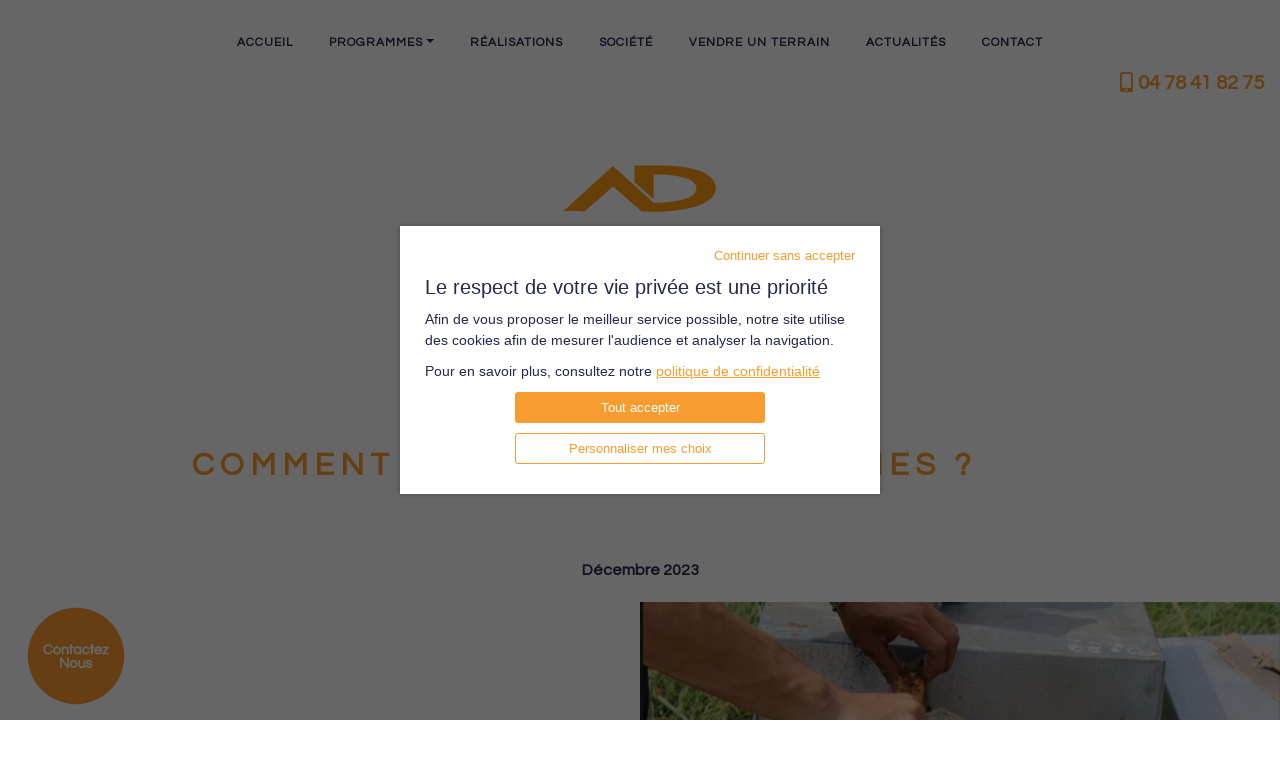

--- FILE ---
content_type: text/html; charset=UTF-8
request_url: http://arcole.eu/actualites/des-nouvelles-de-nos-ruches
body_size: 2620
content:
<!DOCTYPE html>
<html lang="fr">
    <head>
                        <!-- Global site tag (gtag.js) - Google Analytics -->
        <script async src="https://www.googletagmanager.com/gtag/js?id=G-P93NWB746F"></script>
        <script>
        window.dataLayer = window.dataLayer || [];
        function gtag(){dataLayer.push(arguments);}
        gtag('js', new Date());
        gtag('config', 'G-P93NWB746F');
        let analyticsJsId = 'G-P93NWB746F';
        </script>
        
        <meta charset="UTF-8">
        <meta name="viewport" content="width=device-width, initial-scale=1">
                            <title>Arcole Développement – Comment se portent nos ruches ?</title>
                <meta name="robots" content="index,follow">
        <link rel="icon" type="image/ico" href="/img/favicon.ico">
                    <!-- Font Awesome
            <link rel="stylesheet" href="https://cdnjs.cloudflare.com/ajax/libs/font-awesome/5.15.2/css/all.min.css"> -->
            <link rel="stylesheet" href="/css/font-awesome.css"/>
        

                    <script type="module" src="/assets/app.jsx.7b8c4ea6.js" defer></script><link rel="stylesheet" media="screen" href="/assets/app.jsx.793201ef.css"/>
            <!-- Jquery -->
            <script src="https://code.jquery.com/jquery-3.5.1.slim.min.js" integrity="sha384-DfXdz2htPH0lsSSs5nCTpuj/zy4C+OGpamoFVy38MVBnE+IbbVYUew+OrCXaRkfj" crossorigin="anonymous"></script>
            <!-- Bootstrap JS -->
            <script src="https://cdn.jsdelivr.net/npm/bootstrap@5.1.1/dist/js/bootstrap.bundle.min.js" integrity="sha384-/bQdsTh/da6pkI1MST/rWKFNjaCP5gBSY4sEBT38Q/9RBh9AH40zEOg7Hlq2THRZ" crossorigin="anonymous"></script>
            <!-- Animation Menu -->
            <script type="text/javascript" charset="utf-8" src="/js/animation-menu.js" defer></script>
        

                        <script type="module" crossorigin src="/cookiebanner/index.0f4b19f9.js" defer></script>
        <link rel="modulepreload" href="/cookiebanner/vendor.57e6d1c5.js">
        <link rel="stylesheet" href="/cookiebanner/index.4dde05a9.css">
            </head>

    <body>
        <nav class="navbar navbar-expand-lg" id="navbar">
            <div class="col-10">
                <button id="nav-btn-mobile" class="navbar-toggler" type="button" data-bs-toggle="collapse" data-bs-target="#navbarNav" aria-controls="navbarNav" aria-expanded="false" aria-label="Toggle navigation">
                    <span class="navbar-toggler-icon"></span>
                </button>
                <div class="collapse navbar-collapse" id="navbarNav">
                    <ul class="navbar-nav">
                        <li class="nav-item active">
                            <a class="nav-link" href="/">Accueil</a>
                        </li>
                        <li class="nav-item dropdown">
                            <a class="nav-link nav-link-desktop dropdown-toggle">Programmes</a>
                            <a class="nav-link nav-link-responsive dropdown-toggle" href="/programmes">Programmes</a>
                            <ul class="dropdown-menu">
                                                                <li><a class="dropdown-item" href="/programme/le-vincenz">Le Vincenz - Mions </a></li>
                                                                <li><a class="dropdown-item" href="/programme/Versus">&quot;Versus&quot; Immeuble de Bureaux - GENAS </a></li>
                                                                <li><a class="dropdown-item" href="/programme/la-residence-seniors-roger-vayssiere">La Résidence Séniors Roger Vayssière - SAINT PIERRE DE CHANDIEU </a></li>
                                                                <li><a class="dropdown-item" href="/programme/le-mont-charvet">LE MONT CHARVET - COGNIN </a></li>
                                                                <li><a class="dropdown-item" href="/programme/le-earl-gret">LE EARL GRET - GENAS </a></li>
                                                                <li><a class="dropdown-item" href="/programme/le-quartz">Le Quartz - Bron </a></li>
                                                            </ul>
                        </li>
                        <li class="nav-item">
                            <a class="nav-link" href="/programmes-realises">Réalisations</a>
                        </li>
                        <li class="nav-item">
                            <a class="nav-link" href="/societe">Société</a>
                        </li>
                                                <li class="nav-item">
                            <a class="nav-link" href="/vendre-un-terain">Vendre un terrain</a>
                        </li>
                        <li class="nav-item">
                            <a class="nav-link" href="/actualites">Actualités</a>
                        </li>
                        <li class="nav-item">
                            <a class="nav-link" href="/contact">Contact</a>
                        </li>
                    </ul>
                </div>
            </div>
        </nav>
        
                <span class="global-phone">
            <a href="tel:+33478418275" title="Contact">
                <i class="fa fa-mobile-alt" aria-hidden="true"></i> 04 78 41 82 75
            </a>
        </span>

                <div class="contact-fixed">
            <a href="/contact">
                <img src="/img/contact-btn.svg" alt="Bouton de contact">
            </a>
        </div>
                <div class="contact-fixed-mobile">
            <a href="/contact">Contact</a>
        </div>

        
<section class="introduction">
    <div class="p-m-auto col-9">
        <img src="/img/arcole.svg" alt="Logo Arcole Développement">
    </div>
</section>
<section class="news">
    <div class="p-m-auto col-9">
        <h1>Comment se portent nos ruches ?</h1>
    </div>
    <p class="normal-date text-center">Décembre 2023</p>
    <div class="col-12">
        <div class="col-6 col-text">
            <div>
                <p><p>Notre apiculteur a r&eacute;v&eacute;l&eacute; que notre ruche est en excellente condition. Les cadres sont vari&eacute;s, avec une pr&eacute;sence de couvain, de nectar et de pollen en quantit&eacute; suffisante pour soutenir nos colonies d&#39;abeilles tout au long de l&#39;hiver.</p>

<p>&nbsp;</p>

<p><span style="background-color:#fb9d2f;">Le saviez -vous ?</span></p>

<p>Pr&egrave;s mi-octobre, les ruches ne sont quasiment plus ouvertes pour ne pas d&eacute;ranger les colonies et conserver la chaleur &agrave; l&#39;int&eacute;rieur de la ruche.</p></p>
            </div>
        </div>
        <div class="col-6 col-img">
            <img src="/upload/news/ruches-2-6573482766649905746377.jpg" alt="Comment se portent nos ruches ?">
        </div>
    </div>
</section>
        <div id="root"></div>

        <footer>
            <div class="col-9">
                <div class="col-4">
                    <img src="/img/arcole.svg" alt="Logo Arcole Développement">
                </div>
                <div class="col-4">
                    <h5>Nos réalisations</h5>
                    <hr>
                    <a href="/programmes-realises">Une présence à Lyon et sa région depuis 70 ans</a>
                </div>
                <div class="col-4">
                    <h5>Nos programmes</h5>
                    <hr>
                    <ul>
                                                <li>
                            <a href="/programme/le-vincenz"> Le Vincenz</a>
                        </li>
                                                <li>
                            <a href="/programme/Versus"> &quot;Versus&quot; Immeuble de Bureaux</a>
                        </li>
                                                <li>
                            <a href="/programme/la-residence-seniors-roger-vayssiere"> La Résidence Séniors Roger Vayssière</a>
                        </li>
                                                <li>
                            <a href="/programme/le-mont-charvet"> LE MONT CHARVET</a>
                        </li>
                                                <li>
                            <a href="/programme/le-earl-gret"> LE EARL GRET</a>
                        </li>
                                                <li>
                            <a href="/programme/le-quartz"> Le Quartz</a>
                        </li>
                                            </ul>
                </div>
            </div>
            <div class="col-9">
                <p class="copyright">© 2026 ARCOLE DEVELOPPEMENT - Tous droits réservés - <a href="/mentions-legales">Mentions légales</a> - <a id="handle-cookie-modal">Préférences cookies</a></span></p>
            </div>
            <div id="cookiebar"></div>
        </footer>
    </body>
</html>

<!-- Menu Responsive Shadow -->
<script type="text/javascript" charset="utf-8" src="/js/shadow-menu-responsive.js" defer></script>


--- FILE ---
content_type: text/css
request_url: http://arcole.eu/assets/app.jsx.793201ef.css
body_size: 31251
content:
@charset "UTF-8";@import"https://fonts.googleapis.com/css2?family=Questrial&display=swap";/*!
 * Bootstrap v5.0.2 (https://getbootstrap.com/)
 * Copyright 2011-2021 The Bootstrap Authors
 * Copyright 2011-2021 Twitter, Inc.
 * Licensed under MIT (https://github.com/twbs/bootstrap/blob/main/LICENSE)
 */:root{--bs-blue: #0d6efd;--bs-indigo: #6610f2;--bs-purple: #6f42c1;--bs-pink: #d63384;--bs-red: #dc3545;--bs-orange: #fd7e14;--bs-yellow: #ffc107;--bs-green: #198754;--bs-teal: #20c997;--bs-cyan: #0dcaf0;--bs-white: #fff;--bs-gray: #6c757d;--bs-gray-dark: #343a40;--bs-primary: #0d6efd;--bs-secondary: #6c757d;--bs-success: #198754;--bs-info: #0dcaf0;--bs-warning: #ffc107;--bs-danger: #dc3545;--bs-light: #f8f9fa;--bs-dark: #212529;--bs-font-sans-serif: system-ui, -apple-system, "Segoe UI", Roboto, "Helvetica Neue", Arial, "Noto Sans", "Liberation Sans", sans-serif, "Apple Color Emoji", "Segoe UI Emoji", "Segoe UI Symbol", "Noto Color Emoji";--bs-font-monospace: SFMono-Regular, Menlo, Monaco, Consolas, "Liberation Mono", "Courier New", monospace;--bs-gradient: linear-gradient(180deg, rgba(255, 255, 255, .15), rgba(255, 255, 255, 0))}*,*:before,*:after{box-sizing:border-box}@media (prefers-reduced-motion: no-preference){:root{scroll-behavior:smooth}}body{margin:0;font-family:var(--bs-font-sans-serif);font-size:1rem;font-weight:400;line-height:1.5;color:#212529;background-color:#fff;-webkit-text-size-adjust:100%;-webkit-tap-highlight-color:rgba(0,0,0,0)}hr{margin:1rem 0;color:inherit;background-color:currentColor;border:0;opacity:.25}hr:not([size]){height:1px}h6,.h6,h5,.h5,h4,.h4,h3,.h3,h2,.h2,h1,.h1{margin-top:0;margin-bottom:.5rem;font-weight:500;line-height:1.2}h1,.h1{font-size:calc(1.375rem + 1.5vw)}@media (min-width: 1200px){h1,.h1{font-size:2.5rem}}h2,.h2{font-size:calc(1.325rem + .9vw)}@media (min-width: 1200px){h2,.h2{font-size:2rem}}h3,.h3{font-size:calc(1.3rem + .6vw)}@media (min-width: 1200px){h3,.h3{font-size:1.75rem}}h4,.h4{font-size:calc(1.275rem + .3vw)}@media (min-width: 1200px){h4,.h4{font-size:1.5rem}}h5,.h5{font-size:1.25rem}h6,.h6{font-size:1rem}p{margin-top:0;margin-bottom:1rem}abbr[title],abbr[data-bs-original-title]{text-decoration:underline dotted;cursor:help;text-decoration-skip-ink:none}address{margin-bottom:1rem;font-style:normal;line-height:inherit}ol,ul{padding-left:2rem}ol,ul,dl{margin-top:0;margin-bottom:1rem}ol ol,ul ul,ol ul,ul ol{margin-bottom:0}dt{font-weight:700}dd{margin-bottom:.5rem;margin-left:0}blockquote{margin:0 0 1rem}b,strong{font-weight:bolder}small,.small{font-size:.875em}mark,.mark{padding:.2em;background-color:#fcf8e3}sub,sup{position:relative;font-size:.75em;line-height:0;vertical-align:baseline}sub{bottom:-.25em}sup{top:-.5em}a{color:#0d6efd;text-decoration:underline}a:hover{color:#0a58ca}a:not([href]):not([class]),a:not([href]):not([class]):hover{color:inherit;text-decoration:none}pre,code,kbd,samp{font-family:var(--bs-font-monospace);font-size:1em;direction:ltr;unicode-bidi:bidi-override}pre{display:block;margin-top:0;margin-bottom:1rem;overflow:auto;font-size:.875em}pre code{font-size:inherit;color:inherit;word-break:normal}code{font-size:.875em;color:#d63384;word-wrap:break-word}a>code{color:inherit}kbd{padding:.2rem .4rem;font-size:.875em;color:#fff;background-color:#212529;border-radius:.2rem}kbd kbd{padding:0;font-size:1em;font-weight:700}figure{margin:0 0 1rem}img,svg{vertical-align:middle}table{caption-side:bottom;border-collapse:collapse}caption{padding-top:.5rem;padding-bottom:.5rem;color:#6c757d;text-align:left}th{text-align:inherit;text-align:-webkit-match-parent}thead,tbody,tfoot,tr,td,th{border-color:inherit;border-style:solid;border-width:0}label{display:inline-block}button{border-radius:0}button:focus:not(:focus-visible){outline:0}input,button,select,optgroup,textarea{margin:0;font-family:inherit;font-size:inherit;line-height:inherit}button,select{text-transform:none}[role=button]{cursor:pointer}select{word-wrap:normal}select:disabled{opacity:1}[list]::-webkit-calendar-picker-indicator{display:none}button,[type=button],[type=reset],[type=submit]{-webkit-appearance:button}button:not(:disabled),[type=button]:not(:disabled),[type=reset]:not(:disabled),[type=submit]:not(:disabled){cursor:pointer}::-moz-focus-inner{padding:0;border-style:none}textarea{resize:vertical}fieldset{min-width:0;padding:0;margin:0;border:0}legend{float:left;width:100%;padding:0;margin-bottom:.5rem;font-size:calc(1.275rem + .3vw);line-height:inherit}@media (min-width: 1200px){legend{font-size:1.5rem}}legend+*{clear:left}::-webkit-datetime-edit-fields-wrapper,::-webkit-datetime-edit-text,::-webkit-datetime-edit-minute,::-webkit-datetime-edit-hour-field,::-webkit-datetime-edit-day-field,::-webkit-datetime-edit-month-field,::-webkit-datetime-edit-year-field{padding:0}::-webkit-inner-spin-button{height:auto}[type=search]{outline-offset:-2px;-webkit-appearance:textfield}::-webkit-search-decoration{-webkit-appearance:none}::-webkit-color-swatch-wrapper{padding:0}::file-selector-button{font:inherit}::-webkit-file-upload-button{font:inherit;-webkit-appearance:button}output{display:inline-block}iframe{border:0}summary{display:list-item;cursor:pointer}progress{vertical-align:baseline}[hidden]{display:none!important}.lead{font-size:1.25rem;font-weight:300}.display-1{font-size:calc(1.625rem + 4.5vw);font-weight:300;line-height:1.2}@media (min-width: 1200px){.display-1{font-size:5rem}}.display-2{font-size:calc(1.575rem + 3.9vw);font-weight:300;line-height:1.2}@media (min-width: 1200px){.display-2{font-size:4.5rem}}.display-3{font-size:calc(1.525rem + 3.3vw);font-weight:300;line-height:1.2}@media (min-width: 1200px){.display-3{font-size:4rem}}.display-4{font-size:calc(1.475rem + 2.7vw);font-weight:300;line-height:1.2}@media (min-width: 1200px){.display-4{font-size:3.5rem}}.display-5{font-size:calc(1.425rem + 2.1vw);font-weight:300;line-height:1.2}@media (min-width: 1200px){.display-5{font-size:3rem}}.display-6{font-size:calc(1.375rem + 1.5vw);font-weight:300;line-height:1.2}@media (min-width: 1200px){.display-6{font-size:2.5rem}}.list-unstyled,.list-inline{padding-left:0;list-style:none}.list-inline-item{display:inline-block}.list-inline-item:not(:last-child){margin-right:.5rem}.initialism{font-size:.875em;text-transform:uppercase}.blockquote{margin-bottom:1rem;font-size:1.25rem}.blockquote>:last-child{margin-bottom:0}.blockquote-footer{margin-top:-1rem;margin-bottom:1rem;font-size:.875em;color:#6c757d}.blockquote-footer:before{content:"\2014\a0"}.img-fluid{max-width:100%;height:auto}.img-thumbnail{padding:.25rem;background-color:#fff;border:1px solid #dee2e6;border-radius:.25rem;max-width:100%;height:auto}.figure{display:inline-block}.figure-img{margin-bottom:.5rem;line-height:1}.figure-caption{font-size:.875em;color:#6c757d}.container,.container-fluid,.container-xxl,.container-xl,.container-lg,.container-md,.container-sm{width:100%;padding-right:var(--bs-gutter-x, .75rem);padding-left:var(--bs-gutter-x, .75rem);margin-right:auto;margin-left:auto}@media (min-width: 576px){.container-sm,.container{max-width:540px}}@media (min-width: 768px){.container-md,.container-sm,.container{max-width:720px}}@media (min-width: 992px){.container-lg,.container-md,.container-sm,.container{max-width:960px}}@media (min-width: 1200px){.container-xl,.container-lg,.container-md,.container-sm,.container{max-width:1140px}}@media (min-width: 1400px){.container-xxl,.container-xl,.container-lg,.container-md,.container-sm,.container{max-width:1320px}}.row{--bs-gutter-x: 1.5rem;--bs-gutter-y: 0;display:flex;flex-wrap:wrap;margin-top:calc(var(--bs-gutter-y) * -1);margin-right:calc(var(--bs-gutter-x) * -.5);margin-left:calc(var(--bs-gutter-x) * -.5)}.row>*{flex-shrink:0;width:100%;max-width:100%;padding-right:calc(var(--bs-gutter-x) * .5);padding-left:calc(var(--bs-gutter-x) * .5);margin-top:var(--bs-gutter-y)}.col{flex:1 0 0%}.row-cols-auto>*{flex:0 0 auto;width:auto}.row-cols-1>*{flex:0 0 auto;width:100%}.row-cols-2>*{flex:0 0 auto;width:50%}.row-cols-3>*{flex:0 0 auto;width:33.3333333333%}.row-cols-4>*{flex:0 0 auto;width:25%}.row-cols-5>*{flex:0 0 auto;width:20%}.row-cols-6>*{flex:0 0 auto;width:16.6666666667%}@media (min-width: 576px){.col-sm{flex:1 0 0%}.row-cols-sm-auto>*{flex:0 0 auto;width:auto}.row-cols-sm-1>*{flex:0 0 auto;width:100%}.row-cols-sm-2>*{flex:0 0 auto;width:50%}.row-cols-sm-3>*{flex:0 0 auto;width:33.3333333333%}.row-cols-sm-4>*{flex:0 0 auto;width:25%}.row-cols-sm-5>*{flex:0 0 auto;width:20%}.row-cols-sm-6>*{flex:0 0 auto;width:16.6666666667%}}@media (min-width: 768px){.col-md{flex:1 0 0%}.row-cols-md-auto>*{flex:0 0 auto;width:auto}.row-cols-md-1>*{flex:0 0 auto;width:100%}.row-cols-md-2>*{flex:0 0 auto;width:50%}.row-cols-md-3>*{flex:0 0 auto;width:33.3333333333%}.row-cols-md-4>*{flex:0 0 auto;width:25%}.row-cols-md-5>*{flex:0 0 auto;width:20%}.row-cols-md-6>*{flex:0 0 auto;width:16.6666666667%}}@media (min-width: 992px){.col-lg{flex:1 0 0%}.row-cols-lg-auto>*{flex:0 0 auto;width:auto}.row-cols-lg-1>*{flex:0 0 auto;width:100%}.row-cols-lg-2>*{flex:0 0 auto;width:50%}.row-cols-lg-3>*{flex:0 0 auto;width:33.3333333333%}.row-cols-lg-4>*{flex:0 0 auto;width:25%}.row-cols-lg-5>*{flex:0 0 auto;width:20%}.row-cols-lg-6>*{flex:0 0 auto;width:16.6666666667%}}@media (min-width: 1200px){.col-xl{flex:1 0 0%}.row-cols-xl-auto>*{flex:0 0 auto;width:auto}.row-cols-xl-1>*{flex:0 0 auto;width:100%}.row-cols-xl-2>*{flex:0 0 auto;width:50%}.row-cols-xl-3>*{flex:0 0 auto;width:33.3333333333%}.row-cols-xl-4>*{flex:0 0 auto;width:25%}.row-cols-xl-5>*{flex:0 0 auto;width:20%}.row-cols-xl-6>*{flex:0 0 auto;width:16.6666666667%}}@media (min-width: 1400px){.col-xxl{flex:1 0 0%}.row-cols-xxl-auto>*{flex:0 0 auto;width:auto}.row-cols-xxl-1>*{flex:0 0 auto;width:100%}.row-cols-xxl-2>*{flex:0 0 auto;width:50%}.row-cols-xxl-3>*{flex:0 0 auto;width:33.3333333333%}.row-cols-xxl-4>*{flex:0 0 auto;width:25%}.row-cols-xxl-5>*{flex:0 0 auto;width:20%}.row-cols-xxl-6>*{flex:0 0 auto;width:16.6666666667%}}.col-auto{flex:0 0 auto;width:auto}.col-1{flex:0 0 auto;width:8.33333333%}.col-2{flex:0 0 auto;width:16.66666667%}.col-3{flex:0 0 auto;width:25%}.col-4{flex:0 0 auto;width:33.33333333%}.col-5{flex:0 0 auto;width:41.66666667%}.col-6{flex:0 0 auto;width:50%}.col-7{flex:0 0 auto;width:58.33333333%}.col-8{flex:0 0 auto;width:66.66666667%}.col-9{flex:0 0 auto;width:75%}.col-10{flex:0 0 auto;width:83.33333333%}.col-11{flex:0 0 auto;width:91.66666667%}.col-12{flex:0 0 auto;width:100%}.offset-1{margin-left:8.33333333%}.offset-2{margin-left:16.66666667%}.offset-3{margin-left:25%}.offset-4{margin-left:33.33333333%}.offset-5{margin-left:41.66666667%}.offset-6{margin-left:50%}.offset-7{margin-left:58.33333333%}.offset-8{margin-left:66.66666667%}.offset-9{margin-left:75%}.offset-10{margin-left:83.33333333%}.offset-11{margin-left:91.66666667%}.g-0,.gx-0{--bs-gutter-x: 0}.g-0,.gy-0{--bs-gutter-y: 0}.g-1,.gx-1{--bs-gutter-x: .25rem}.g-1,.gy-1{--bs-gutter-y: .25rem}.g-2,.gx-2{--bs-gutter-x: .5rem}.g-2,.gy-2{--bs-gutter-y: .5rem}.g-3,.gx-3{--bs-gutter-x: 1rem}.g-3,.gy-3{--bs-gutter-y: 1rem}.g-4,.gx-4{--bs-gutter-x: 1.5rem}.g-4,.gy-4{--bs-gutter-y: 1.5rem}.g-5,.gx-5{--bs-gutter-x: 3rem}.g-5,.gy-5{--bs-gutter-y: 3rem}@media (min-width: 576px){.col-sm-auto{flex:0 0 auto;width:auto}.col-sm-1{flex:0 0 auto;width:8.33333333%}.col-sm-2{flex:0 0 auto;width:16.66666667%}.col-sm-3{flex:0 0 auto;width:25%}.col-sm-4{flex:0 0 auto;width:33.33333333%}.col-sm-5{flex:0 0 auto;width:41.66666667%}.col-sm-6{flex:0 0 auto;width:50%}.col-sm-7{flex:0 0 auto;width:58.33333333%}.col-sm-8{flex:0 0 auto;width:66.66666667%}.col-sm-9{flex:0 0 auto;width:75%}.col-sm-10{flex:0 0 auto;width:83.33333333%}.col-sm-11{flex:0 0 auto;width:91.66666667%}.col-sm-12{flex:0 0 auto;width:100%}.offset-sm-0{margin-left:0}.offset-sm-1{margin-left:8.33333333%}.offset-sm-2{margin-left:16.66666667%}.offset-sm-3{margin-left:25%}.offset-sm-4{margin-left:33.33333333%}.offset-sm-5{margin-left:41.66666667%}.offset-sm-6{margin-left:50%}.offset-sm-7{margin-left:58.33333333%}.offset-sm-8{margin-left:66.66666667%}.offset-sm-9{margin-left:75%}.offset-sm-10{margin-left:83.33333333%}.offset-sm-11{margin-left:91.66666667%}.g-sm-0,.gx-sm-0{--bs-gutter-x: 0}.g-sm-0,.gy-sm-0{--bs-gutter-y: 0}.g-sm-1,.gx-sm-1{--bs-gutter-x: .25rem}.g-sm-1,.gy-sm-1{--bs-gutter-y: .25rem}.g-sm-2,.gx-sm-2{--bs-gutter-x: .5rem}.g-sm-2,.gy-sm-2{--bs-gutter-y: .5rem}.g-sm-3,.gx-sm-3{--bs-gutter-x: 1rem}.g-sm-3,.gy-sm-3{--bs-gutter-y: 1rem}.g-sm-4,.gx-sm-4{--bs-gutter-x: 1.5rem}.g-sm-4,.gy-sm-4{--bs-gutter-y: 1.5rem}.g-sm-5,.gx-sm-5{--bs-gutter-x: 3rem}.g-sm-5,.gy-sm-5{--bs-gutter-y: 3rem}}@media (min-width: 768px){.col-md-auto{flex:0 0 auto;width:auto}.col-md-1{flex:0 0 auto;width:8.33333333%}.col-md-2{flex:0 0 auto;width:16.66666667%}.col-md-3{flex:0 0 auto;width:25%}.col-md-4{flex:0 0 auto;width:33.33333333%}.col-md-5{flex:0 0 auto;width:41.66666667%}.col-md-6{flex:0 0 auto;width:50%}.col-md-7{flex:0 0 auto;width:58.33333333%}.col-md-8{flex:0 0 auto;width:66.66666667%}.col-md-9{flex:0 0 auto;width:75%}.col-md-10{flex:0 0 auto;width:83.33333333%}.col-md-11{flex:0 0 auto;width:91.66666667%}.col-md-12{flex:0 0 auto;width:100%}.offset-md-0{margin-left:0}.offset-md-1{margin-left:8.33333333%}.offset-md-2{margin-left:16.66666667%}.offset-md-3{margin-left:25%}.offset-md-4{margin-left:33.33333333%}.offset-md-5{margin-left:41.66666667%}.offset-md-6{margin-left:50%}.offset-md-7{margin-left:58.33333333%}.offset-md-8{margin-left:66.66666667%}.offset-md-9{margin-left:75%}.offset-md-10{margin-left:83.33333333%}.offset-md-11{margin-left:91.66666667%}.g-md-0,.gx-md-0{--bs-gutter-x: 0}.g-md-0,.gy-md-0{--bs-gutter-y: 0}.g-md-1,.gx-md-1{--bs-gutter-x: .25rem}.g-md-1,.gy-md-1{--bs-gutter-y: .25rem}.g-md-2,.gx-md-2{--bs-gutter-x: .5rem}.g-md-2,.gy-md-2{--bs-gutter-y: .5rem}.g-md-3,.gx-md-3{--bs-gutter-x: 1rem}.g-md-3,.gy-md-3{--bs-gutter-y: 1rem}.g-md-4,.gx-md-4{--bs-gutter-x: 1.5rem}.g-md-4,.gy-md-4{--bs-gutter-y: 1.5rem}.g-md-5,.gx-md-5{--bs-gutter-x: 3rem}.g-md-5,.gy-md-5{--bs-gutter-y: 3rem}}@media (min-width: 992px){.col-lg-auto{flex:0 0 auto;width:auto}.col-lg-1{flex:0 0 auto;width:8.33333333%}.col-lg-2{flex:0 0 auto;width:16.66666667%}.col-lg-3{flex:0 0 auto;width:25%}.col-lg-4{flex:0 0 auto;width:33.33333333%}.col-lg-5{flex:0 0 auto;width:41.66666667%}.col-lg-6{flex:0 0 auto;width:50%}.col-lg-7{flex:0 0 auto;width:58.33333333%}.col-lg-8{flex:0 0 auto;width:66.66666667%}.col-lg-9{flex:0 0 auto;width:75%}.col-lg-10{flex:0 0 auto;width:83.33333333%}.col-lg-11{flex:0 0 auto;width:91.66666667%}.col-lg-12{flex:0 0 auto;width:100%}.offset-lg-0{margin-left:0}.offset-lg-1{margin-left:8.33333333%}.offset-lg-2{margin-left:16.66666667%}.offset-lg-3{margin-left:25%}.offset-lg-4{margin-left:33.33333333%}.offset-lg-5{margin-left:41.66666667%}.offset-lg-6{margin-left:50%}.offset-lg-7{margin-left:58.33333333%}.offset-lg-8{margin-left:66.66666667%}.offset-lg-9{margin-left:75%}.offset-lg-10{margin-left:83.33333333%}.offset-lg-11{margin-left:91.66666667%}.g-lg-0,.gx-lg-0{--bs-gutter-x: 0}.g-lg-0,.gy-lg-0{--bs-gutter-y: 0}.g-lg-1,.gx-lg-1{--bs-gutter-x: .25rem}.g-lg-1,.gy-lg-1{--bs-gutter-y: .25rem}.g-lg-2,.gx-lg-2{--bs-gutter-x: .5rem}.g-lg-2,.gy-lg-2{--bs-gutter-y: .5rem}.g-lg-3,.gx-lg-3{--bs-gutter-x: 1rem}.g-lg-3,.gy-lg-3{--bs-gutter-y: 1rem}.g-lg-4,.gx-lg-4{--bs-gutter-x: 1.5rem}.g-lg-4,.gy-lg-4{--bs-gutter-y: 1.5rem}.g-lg-5,.gx-lg-5{--bs-gutter-x: 3rem}.g-lg-5,.gy-lg-5{--bs-gutter-y: 3rem}}@media (min-width: 1200px){.col-xl-auto{flex:0 0 auto;width:auto}.col-xl-1{flex:0 0 auto;width:8.33333333%}.col-xl-2{flex:0 0 auto;width:16.66666667%}.col-xl-3{flex:0 0 auto;width:25%}.col-xl-4{flex:0 0 auto;width:33.33333333%}.col-xl-5{flex:0 0 auto;width:41.66666667%}.col-xl-6{flex:0 0 auto;width:50%}.col-xl-7{flex:0 0 auto;width:58.33333333%}.col-xl-8{flex:0 0 auto;width:66.66666667%}.col-xl-9{flex:0 0 auto;width:75%}.col-xl-10{flex:0 0 auto;width:83.33333333%}.col-xl-11{flex:0 0 auto;width:91.66666667%}.col-xl-12{flex:0 0 auto;width:100%}.offset-xl-0{margin-left:0}.offset-xl-1{margin-left:8.33333333%}.offset-xl-2{margin-left:16.66666667%}.offset-xl-3{margin-left:25%}.offset-xl-4{margin-left:33.33333333%}.offset-xl-5{margin-left:41.66666667%}.offset-xl-6{margin-left:50%}.offset-xl-7{margin-left:58.33333333%}.offset-xl-8{margin-left:66.66666667%}.offset-xl-9{margin-left:75%}.offset-xl-10{margin-left:83.33333333%}.offset-xl-11{margin-left:91.66666667%}.g-xl-0,.gx-xl-0{--bs-gutter-x: 0}.g-xl-0,.gy-xl-0{--bs-gutter-y: 0}.g-xl-1,.gx-xl-1{--bs-gutter-x: .25rem}.g-xl-1,.gy-xl-1{--bs-gutter-y: .25rem}.g-xl-2,.gx-xl-2{--bs-gutter-x: .5rem}.g-xl-2,.gy-xl-2{--bs-gutter-y: .5rem}.g-xl-3,.gx-xl-3{--bs-gutter-x: 1rem}.g-xl-3,.gy-xl-3{--bs-gutter-y: 1rem}.g-xl-4,.gx-xl-4{--bs-gutter-x: 1.5rem}.g-xl-4,.gy-xl-4{--bs-gutter-y: 1.5rem}.g-xl-5,.gx-xl-5{--bs-gutter-x: 3rem}.g-xl-5,.gy-xl-5{--bs-gutter-y: 3rem}}@media (min-width: 1400px){.col-xxl-auto{flex:0 0 auto;width:auto}.col-xxl-1{flex:0 0 auto;width:8.33333333%}.col-xxl-2{flex:0 0 auto;width:16.66666667%}.col-xxl-3{flex:0 0 auto;width:25%}.col-xxl-4{flex:0 0 auto;width:33.33333333%}.col-xxl-5{flex:0 0 auto;width:41.66666667%}.col-xxl-6{flex:0 0 auto;width:50%}.col-xxl-7{flex:0 0 auto;width:58.33333333%}.col-xxl-8{flex:0 0 auto;width:66.66666667%}.col-xxl-9{flex:0 0 auto;width:75%}.col-xxl-10{flex:0 0 auto;width:83.33333333%}.col-xxl-11{flex:0 0 auto;width:91.66666667%}.col-xxl-12{flex:0 0 auto;width:100%}.offset-xxl-0{margin-left:0}.offset-xxl-1{margin-left:8.33333333%}.offset-xxl-2{margin-left:16.66666667%}.offset-xxl-3{margin-left:25%}.offset-xxl-4{margin-left:33.33333333%}.offset-xxl-5{margin-left:41.66666667%}.offset-xxl-6{margin-left:50%}.offset-xxl-7{margin-left:58.33333333%}.offset-xxl-8{margin-left:66.66666667%}.offset-xxl-9{margin-left:75%}.offset-xxl-10{margin-left:83.33333333%}.offset-xxl-11{margin-left:91.66666667%}.g-xxl-0,.gx-xxl-0{--bs-gutter-x: 0}.g-xxl-0,.gy-xxl-0{--bs-gutter-y: 0}.g-xxl-1,.gx-xxl-1{--bs-gutter-x: .25rem}.g-xxl-1,.gy-xxl-1{--bs-gutter-y: .25rem}.g-xxl-2,.gx-xxl-2{--bs-gutter-x: .5rem}.g-xxl-2,.gy-xxl-2{--bs-gutter-y: .5rem}.g-xxl-3,.gx-xxl-3{--bs-gutter-x: 1rem}.g-xxl-3,.gy-xxl-3{--bs-gutter-y: 1rem}.g-xxl-4,.gx-xxl-4{--bs-gutter-x: 1.5rem}.g-xxl-4,.gy-xxl-4{--bs-gutter-y: 1.5rem}.g-xxl-5,.gx-xxl-5{--bs-gutter-x: 3rem}.g-xxl-5,.gy-xxl-5{--bs-gutter-y: 3rem}}.table{--bs-table-bg: transparent;--bs-table-accent-bg: transparent;--bs-table-striped-color: #212529;--bs-table-striped-bg: rgba(0, 0, 0, .05);--bs-table-active-color: #212529;--bs-table-active-bg: rgba(0, 0, 0, .1);--bs-table-hover-color: #212529;--bs-table-hover-bg: rgba(0, 0, 0, .075);width:100%;margin-bottom:1rem;color:#212529;vertical-align:top;border-color:#dee2e6}.table>:not(caption)>*>*{padding:.5rem;background-color:var(--bs-table-bg);border-bottom-width:1px;box-shadow:inset 0 0 0 9999px var(--bs-table-accent-bg)}.table>tbody{vertical-align:inherit}.table>thead{vertical-align:bottom}.table>:not(:last-child)>:last-child>*{border-bottom-color:currentColor}.caption-top{caption-side:top}.table-sm>:not(caption)>*>*{padding:.25rem}.table-bordered>:not(caption)>*{border-width:1px 0}.table-bordered>:not(caption)>*>*{border-width:0 1px}.table-borderless>:not(caption)>*>*{border-bottom-width:0}.table-striped>tbody>tr:nth-of-type(odd){--bs-table-accent-bg: var(--bs-table-striped-bg);color:var(--bs-table-striped-color)}.table-active{--bs-table-accent-bg: var(--bs-table-active-bg);color:var(--bs-table-active-color)}.table-hover>tbody>tr:hover{--bs-table-accent-bg: var(--bs-table-hover-bg);color:var(--bs-table-hover-color)}.table-primary{--bs-table-bg: #cfe2ff;--bs-table-striped-bg: #c5d7f2;--bs-table-striped-color: #000;--bs-table-active-bg: #bacbe6;--bs-table-active-color: #000;--bs-table-hover-bg: #bfd1ec;--bs-table-hover-color: #000;color:#000;border-color:#bacbe6}.table-secondary{--bs-table-bg: #e2e3e5;--bs-table-striped-bg: #d7d8da;--bs-table-striped-color: #000;--bs-table-active-bg: #cbccce;--bs-table-active-color: #000;--bs-table-hover-bg: #d1d2d4;--bs-table-hover-color: #000;color:#000;border-color:#cbccce}.table-success{--bs-table-bg: #d1e7dd;--bs-table-striped-bg: #c7dbd2;--bs-table-striped-color: #000;--bs-table-active-bg: #bcd0c7;--bs-table-active-color: #000;--bs-table-hover-bg: #c1d6cc;--bs-table-hover-color: #000;color:#000;border-color:#bcd0c7}.table-info{--bs-table-bg: #cff4fc;--bs-table-striped-bg: #c5e8ef;--bs-table-striped-color: #000;--bs-table-active-bg: #badce3;--bs-table-active-color: #000;--bs-table-hover-bg: #bfe2e9;--bs-table-hover-color: #000;color:#000;border-color:#badce3}.table-warning{--bs-table-bg: #fff3cd;--bs-table-striped-bg: #f2e7c3;--bs-table-striped-color: #000;--bs-table-active-bg: #e6dbb9;--bs-table-active-color: #000;--bs-table-hover-bg: #ece1be;--bs-table-hover-color: #000;color:#000;border-color:#e6dbb9}.table-danger{--bs-table-bg: #f8d7da;--bs-table-striped-bg: #eccccf;--bs-table-striped-color: #000;--bs-table-active-bg: #dfc2c4;--bs-table-active-color: #000;--bs-table-hover-bg: #e5c7ca;--bs-table-hover-color: #000;color:#000;border-color:#dfc2c4}.table-light{--bs-table-bg: #f8f9fa;--bs-table-striped-bg: #ecedee;--bs-table-striped-color: #000;--bs-table-active-bg: #dfe0e1;--bs-table-active-color: #000;--bs-table-hover-bg: #e5e6e7;--bs-table-hover-color: #000;color:#000;border-color:#dfe0e1}.table-dark{--bs-table-bg: #212529;--bs-table-striped-bg: #2c3034;--bs-table-striped-color: #fff;--bs-table-active-bg: #373b3e;--bs-table-active-color: #fff;--bs-table-hover-bg: #323539;--bs-table-hover-color: #fff;color:#fff;border-color:#373b3e}.table-responsive{overflow-x:auto;-webkit-overflow-scrolling:touch}@media (max-width: 575.98px){.table-responsive-sm{overflow-x:auto;-webkit-overflow-scrolling:touch}}@media (max-width: 767.98px){.table-responsive-md{overflow-x:auto;-webkit-overflow-scrolling:touch}}@media (max-width: 991.98px){.table-responsive-lg{overflow-x:auto;-webkit-overflow-scrolling:touch}}@media (max-width: 1199.98px){.table-responsive-xl{overflow-x:auto;-webkit-overflow-scrolling:touch}}@media (max-width: 1399.98px){.table-responsive-xxl{overflow-x:auto;-webkit-overflow-scrolling:touch}}.form-label{margin-bottom:.5rem}.col-form-label{padding-top:calc(.375rem + 1px);padding-bottom:calc(.375rem + 1px);margin-bottom:0;font-size:inherit;line-height:1.5}.col-form-label-lg{padding-top:calc(.5rem + 1px);padding-bottom:calc(.5rem + 1px);font-size:1.25rem}.col-form-label-sm{padding-top:calc(.25rem + 1px);padding-bottom:calc(.25rem + 1px);font-size:.875rem}.form-text{margin-top:.25rem;font-size:.875em;color:#6c757d}.form-control{display:block;width:100%;padding:.375rem .75rem;font-size:1rem;font-weight:400;line-height:1.5;color:#212529;background-color:#fff;background-clip:padding-box;border:1px solid #ced4da;appearance:none;border-radius:.25rem;transition:border-color .15s ease-in-out,box-shadow .15s ease-in-out}@media (prefers-reduced-motion: reduce){.form-control{transition:none}}.form-control[type=file]{overflow:hidden}.form-control[type=file]:not(:disabled):not([readonly]){cursor:pointer}.form-control:focus{color:#212529;background-color:#fff;border-color:#86b7fe;outline:0;box-shadow:0 0 0 .25rem #0d6efd40}.form-control::-webkit-date-and-time-value{height:1.5em}.form-control::placeholder{color:#6c757d;opacity:1}.form-control:disabled,.form-control[readonly]{background-color:#e9ecef;opacity:1}.form-control::file-selector-button{padding:.375rem .75rem;margin:-.375rem -.75rem;margin-inline-end:.75rem;color:#212529;background-color:#e9ecef;pointer-events:none;border-color:inherit;border-style:solid;border-width:0;border-inline-end-width:1px;border-radius:0;transition:color .15s ease-in-out,background-color .15s ease-in-out,border-color .15s ease-in-out,box-shadow .15s ease-in-out}@media (prefers-reduced-motion: reduce){.form-control::file-selector-button{transition:none}}.form-control:hover:not(:disabled):not([readonly])::file-selector-button{background-color:#dde0e3}.form-control::-webkit-file-upload-button{padding:.375rem .75rem;margin:-.375rem -.75rem;margin-inline-end:.75rem;color:#212529;background-color:#e9ecef;pointer-events:none;border-color:inherit;border-style:solid;border-width:0;border-inline-end-width:1px;border-radius:0;transition:color .15s ease-in-out,background-color .15s ease-in-out,border-color .15s ease-in-out,box-shadow .15s ease-in-out}@media (prefers-reduced-motion: reduce){.form-control::-webkit-file-upload-button{transition:none}}.form-control:hover:not(:disabled):not([readonly])::-webkit-file-upload-button{background-color:#dde0e3}.form-control-plaintext{display:block;width:100%;padding:.375rem 0;margin-bottom:0;line-height:1.5;color:#212529;background-color:transparent;border:solid transparent;border-width:1px 0}.form-control-plaintext.form-control-sm,.form-control-plaintext.form-control-lg{padding-right:0;padding-left:0}.form-control-sm{min-height:calc(1.5em + .5rem + 2px);padding:.25rem .5rem;font-size:.875rem;border-radius:.2rem}.form-control-sm::file-selector-button{padding:.25rem .5rem;margin:-.25rem -.5rem;margin-inline-end:.5rem}.form-control-sm::-webkit-file-upload-button{padding:.25rem .5rem;margin:-.25rem -.5rem;margin-inline-end:.5rem}.form-control-lg{min-height:calc(1.5em + 1rem + 2px);padding:.5rem 1rem;font-size:1.25rem;border-radius:.3rem}.form-control-lg::file-selector-button{padding:.5rem 1rem;margin:-.5rem -1rem;margin-inline-end:1rem}.form-control-lg::-webkit-file-upload-button{padding:.5rem 1rem;margin:-.5rem -1rem;margin-inline-end:1rem}textarea.form-control{min-height:calc(1.5em + .75rem + 2px)}textarea.form-control-sm{min-height:calc(1.5em + .5rem + 2px)}textarea.form-control-lg{min-height:calc(1.5em + 1rem + 2px)}.form-control-color{max-width:3rem;height:auto;padding:.375rem}.form-control-color:not(:disabled):not([readonly]){cursor:pointer}.form-control-color::-moz-color-swatch{height:1.5em;border-radius:.25rem}.form-control-color::-webkit-color-swatch{height:1.5em;border-radius:.25rem}.form-select{display:block;width:100%;padding:.375rem 2.25rem .375rem .75rem;-moz-padding-start:calc(.75rem - 3px);font-size:1rem;font-weight:400;line-height:1.5;color:#212529;background-color:#fff;background-image:url("data:image/svg+xml,%3csvg xmlns='http://www.w3.org/2000/svg' viewBox='0 0 16 16'%3e%3cpath fill='none' stroke='%23343a40' stroke-linecap='round' stroke-linejoin='round' stroke-width='2' d='M2 5l6 6 6-6'/%3e%3c/svg%3e");background-repeat:no-repeat;background-position:right .75rem center;background-size:16px 12px;border:1px solid #ced4da;border-radius:.25rem;transition:border-color .15s ease-in-out,box-shadow .15s ease-in-out;appearance:none}@media (prefers-reduced-motion: reduce){.form-select{transition:none}}.form-select:focus{border-color:#86b7fe;outline:0;box-shadow:0 0 0 .25rem #0d6efd40}.form-select[multiple],.form-select[size]:not([size="1"]){padding-right:.75rem;background-image:none}.form-select:disabled{background-color:#e9ecef}.form-select:-moz-focusring{color:transparent;text-shadow:0 0 0 #212529}.form-select-sm{padding-top:.25rem;padding-bottom:.25rem;padding-left:.5rem;font-size:.875rem}.form-select-lg{padding-top:.5rem;padding-bottom:.5rem;padding-left:1rem;font-size:1.25rem}.form-check{display:block;min-height:1.5rem;padding-left:1.5em;margin-bottom:.125rem}.form-check .form-check-input{float:left;margin-left:-1.5em}.form-check-input{width:1em;height:1em;margin-top:.25em;vertical-align:top;background-color:#fff;background-repeat:no-repeat;background-position:center;background-size:contain;border:1px solid rgba(0,0,0,.25);appearance:none;color-adjust:exact}.form-check-input[type=checkbox]{border-radius:.25em}.form-check-input[type=radio]{border-radius:50%}.form-check-input:active{filter:brightness(90%)}.form-check-input:focus{border-color:#86b7fe;outline:0;box-shadow:0 0 0 .25rem #0d6efd40}.form-check-input:checked{background-color:#0d6efd;border-color:#0d6efd}.form-check-input:checked[type=checkbox]{background-image:url("data:image/svg+xml,%3csvg xmlns='http://www.w3.org/2000/svg' viewBox='0 0 20 20'%3e%3cpath fill='none' stroke='%23fff' stroke-linecap='round' stroke-linejoin='round' stroke-width='3' d='M6 10l3 3l6-6'/%3e%3c/svg%3e")}.form-check-input:checked[type=radio]{background-image:url("data:image/svg+xml,%3csvg xmlns='http://www.w3.org/2000/svg' viewBox='-4 -4 8 8'%3e%3ccircle r='2' fill='%23fff'/%3e%3c/svg%3e")}.form-check-input[type=checkbox]:indeterminate{background-color:#0d6efd;border-color:#0d6efd;background-image:url("data:image/svg+xml,%3csvg xmlns='http://www.w3.org/2000/svg' viewBox='0 0 20 20'%3e%3cpath fill='none' stroke='%23fff' stroke-linecap='round' stroke-linejoin='round' stroke-width='3' d='M6 10h8'/%3e%3c/svg%3e")}.form-check-input:disabled{pointer-events:none;filter:none;opacity:.5}.form-check-input[disabled]~.form-check-label,.form-check-input:disabled~.form-check-label{opacity:.5}.form-switch{padding-left:2.5em}.form-switch .form-check-input{width:2em;margin-left:-2.5em;background-image:url("data:image/svg+xml,%3csvg xmlns='http://www.w3.org/2000/svg' viewBox='-4 -4 8 8'%3e%3ccircle r='3' fill='rgba%280, 0, 0, 0.25%29'/%3e%3c/svg%3e");background-position:left center;border-radius:2em;transition:background-position .15s ease-in-out}@media (prefers-reduced-motion: reduce){.form-switch .form-check-input{transition:none}}.form-switch .form-check-input:focus{background-image:url("data:image/svg+xml,%3csvg xmlns='http://www.w3.org/2000/svg' viewBox='-4 -4 8 8'%3e%3ccircle r='3' fill='%2386b7fe'/%3e%3c/svg%3e")}.form-switch .form-check-input:checked{background-position:right center;background-image:url("data:image/svg+xml,%3csvg xmlns='http://www.w3.org/2000/svg' viewBox='-4 -4 8 8'%3e%3ccircle r='3' fill='%23fff'/%3e%3c/svg%3e")}.form-check-inline{display:inline-block;margin-right:1rem}.btn-check{position:absolute;clip:rect(0,0,0,0);pointer-events:none}.btn-check[disabled]+.btn,.btn-check:disabled+.btn{pointer-events:none;filter:none;opacity:.65}.form-range{width:100%;height:1.5rem;padding:0;background-color:transparent;appearance:none}.form-range:focus{outline:0}.form-range:focus::-webkit-slider-thumb{box-shadow:0 0 0 1px #fff,0 0 0 .25rem #0d6efd40}.form-range:focus::-moz-range-thumb{box-shadow:0 0 0 1px #fff,0 0 0 .25rem #0d6efd40}.form-range::-moz-focus-outer{border:0}.form-range::-webkit-slider-thumb{width:1rem;height:1rem;margin-top:-.25rem;background-color:#0d6efd;border:0;border-radius:1rem;transition:background-color .15s ease-in-out,border-color .15s ease-in-out,box-shadow .15s ease-in-out;appearance:none}@media (prefers-reduced-motion: reduce){.form-range::-webkit-slider-thumb{transition:none}}.form-range::-webkit-slider-thumb:active{background-color:#b6d4fe}.form-range::-webkit-slider-runnable-track{width:100%;height:.5rem;color:transparent;cursor:pointer;background-color:#dee2e6;border-color:transparent;border-radius:1rem}.form-range::-moz-range-thumb{width:1rem;height:1rem;background-color:#0d6efd;border:0;border-radius:1rem;transition:background-color .15s ease-in-out,border-color .15s ease-in-out,box-shadow .15s ease-in-out;appearance:none}@media (prefers-reduced-motion: reduce){.form-range::-moz-range-thumb{transition:none}}.form-range::-moz-range-thumb:active{background-color:#b6d4fe}.form-range::-moz-range-track{width:100%;height:.5rem;color:transparent;cursor:pointer;background-color:#dee2e6;border-color:transparent;border-radius:1rem}.form-range:disabled{pointer-events:none}.form-range:disabled::-webkit-slider-thumb{background-color:#adb5bd}.form-range:disabled::-moz-range-thumb{background-color:#adb5bd}.form-floating{position:relative}.form-floating>.form-control,.form-floating>.form-select{height:calc(3.5rem + 2px);line-height:1.25}.form-floating>label{position:absolute;top:0;left:0;height:100%;padding:1rem .75rem;pointer-events:none;border:1px solid transparent;transform-origin:0 0;transition:opacity .1s ease-in-out,transform .1s ease-in-out}@media (prefers-reduced-motion: reduce){.form-floating>label{transition:none}}.form-floating>.form-control{padding:1rem .75rem}.form-floating>.form-control::placeholder{color:transparent}.form-floating>.form-control:focus,.form-floating>.form-control:not(:placeholder-shown){padding-top:1.625rem;padding-bottom:.625rem}.form-floating>.form-control:-webkit-autofill{padding-top:1.625rem;padding-bottom:.625rem}.form-floating>.form-select{padding-top:1.625rem;padding-bottom:.625rem}.form-floating>.form-control:focus~label,.form-floating>.form-control:not(:placeholder-shown)~label,.form-floating>.form-select~label{opacity:.65;transform:scale(.85) translateY(-.5rem) translate(.15rem)}.form-floating>.form-control:-webkit-autofill~label{opacity:.65;transform:scale(.85) translateY(-.5rem) translate(.15rem)}.input-group{position:relative;display:flex;flex-wrap:wrap;align-items:stretch;width:100%}.input-group>.form-control,.input-group>.form-select{position:relative;flex:1 1 auto;width:1%;min-width:0}.input-group>.form-control:focus,.input-group>.form-select:focus{z-index:3}.input-group .btn{position:relative;z-index:2}.input-group .btn:focus{z-index:3}.input-group-text{display:flex;align-items:center;padding:.375rem .75rem;font-size:1rem;font-weight:400;line-height:1.5;color:#212529;text-align:center;white-space:nowrap;background-color:#e9ecef;border:1px solid #ced4da;border-radius:.25rem}.input-group-lg>.form-control,.input-group-lg>.form-select,.input-group-lg>.input-group-text,.input-group-lg>.btn{padding:.5rem 1rem;font-size:1.25rem;border-radius:.3rem}.input-group-sm>.form-control,.input-group-sm>.form-select,.input-group-sm>.input-group-text,.input-group-sm>.btn{padding:.25rem .5rem;font-size:.875rem;border-radius:.2rem}.input-group-lg>.form-select,.input-group-sm>.form-select{padding-right:3rem}.input-group:not(.has-validation)>:not(:last-child):not(.dropdown-toggle):not(.dropdown-menu),.input-group:not(.has-validation)>.dropdown-toggle:nth-last-child(n+3){border-top-right-radius:0;border-bottom-right-radius:0}.input-group.has-validation>:nth-last-child(n+3):not(.dropdown-toggle):not(.dropdown-menu),.input-group.has-validation>.dropdown-toggle:nth-last-child(n+4){border-top-right-radius:0;border-bottom-right-radius:0}.input-group>:not(:first-child):not(.dropdown-menu):not(.valid-tooltip):not(.valid-feedback):not(.invalid-tooltip):not(.invalid-feedback){margin-left:-1px;border-top-left-radius:0;border-bottom-left-radius:0}.valid-feedback{display:none;width:100%;margin-top:.25rem;font-size:.875em;color:#198754}.valid-tooltip{position:absolute;top:100%;z-index:5;display:none;max-width:100%;padding:.25rem .5rem;margin-top:.1rem;font-size:.875rem;color:#fff;background-color:#198754e6;border-radius:.25rem}.was-validated :valid~.valid-feedback,.was-validated :valid~.valid-tooltip,.is-valid~.valid-feedback,.is-valid~.valid-tooltip{display:block}.was-validated .form-control:valid,.form-control.is-valid{border-color:#198754;padding-right:calc(1.5em + .75rem);background-image:url("data:image/svg+xml,%3csvg xmlns='http://www.w3.org/2000/svg' viewBox='0 0 8 8'%3e%3cpath fill='%23198754' d='M2.3 6.73L.6 4.53c-.4-1.04.46-1.4 1.1-.8l1.1 1.4 3.4-3.8c.6-.63 1.6-.27 1.2.7l-4 4.6c-.43.5-.8.4-1.1.1z'/%3e%3c/svg%3e");background-repeat:no-repeat;background-position:right calc(.375em + .1875rem) center;background-size:calc(.75em + .375rem) calc(.75em + .375rem)}.was-validated .form-control:valid:focus,.form-control.is-valid:focus{border-color:#198754;box-shadow:0 0 0 .25rem #19875440}.was-validated textarea.form-control:valid,textarea.form-control.is-valid{padding-right:calc(1.5em + .75rem);background-position:top calc(.375em + .1875rem) right calc(.375em + .1875rem)}.was-validated .form-select:valid,.form-select.is-valid{border-color:#198754}.was-validated .form-select:valid:not([multiple]):not([size]),.was-validated .form-select:valid:not([multiple])[size="1"],.form-select.is-valid:not([multiple]):not([size]),.form-select.is-valid:not([multiple])[size="1"]{padding-right:4.125rem;background-image:url("data:image/svg+xml,%3csvg xmlns='http://www.w3.org/2000/svg' viewBox='0 0 16 16'%3e%3cpath fill='none' stroke='%23343a40' stroke-linecap='round' stroke-linejoin='round' stroke-width='2' d='M2 5l6 6 6-6'/%3e%3c/svg%3e"),url("data:image/svg+xml,%3csvg xmlns='http://www.w3.org/2000/svg' viewBox='0 0 8 8'%3e%3cpath fill='%23198754' d='M2.3 6.73L.6 4.53c-.4-1.04.46-1.4 1.1-.8l1.1 1.4 3.4-3.8c.6-.63 1.6-.27 1.2.7l-4 4.6c-.43.5-.8.4-1.1.1z'/%3e%3c/svg%3e");background-position:right .75rem center,center right 2.25rem;background-size:16px 12px,calc(.75em + .375rem) calc(.75em + .375rem)}.was-validated .form-select:valid:focus,.form-select.is-valid:focus{border-color:#198754;box-shadow:0 0 0 .25rem #19875440}.was-validated .form-check-input:valid,.form-check-input.is-valid{border-color:#198754}.was-validated .form-check-input:valid:checked,.form-check-input.is-valid:checked{background-color:#198754}.was-validated .form-check-input:valid:focus,.form-check-input.is-valid:focus{box-shadow:0 0 0 .25rem #19875440}.was-validated .form-check-input:valid~.form-check-label,.form-check-input.is-valid~.form-check-label{color:#198754}.form-check-inline .form-check-input~.valid-feedback{margin-left:.5em}.was-validated .input-group .form-control:valid,.input-group .form-control.is-valid,.was-validated .input-group .form-select:valid,.input-group .form-select.is-valid{z-index:1}.was-validated .input-group .form-control:valid:focus,.input-group .form-control.is-valid:focus,.was-validated .input-group .form-select:valid:focus,.input-group .form-select.is-valid:focus{z-index:3}.invalid-feedback{display:none;width:100%;margin-top:.25rem;font-size:.875em;color:#dc3545}.invalid-tooltip{position:absolute;top:100%;z-index:5;display:none;max-width:100%;padding:.25rem .5rem;margin-top:.1rem;font-size:.875rem;color:#fff;background-color:#dc3545e6;border-radius:.25rem}.was-validated :invalid~.invalid-feedback,.was-validated :invalid~.invalid-tooltip,.is-invalid~.invalid-feedback,.is-invalid~.invalid-tooltip{display:block}.was-validated .form-control:invalid,.form-control.is-invalid{border-color:#dc3545;padding-right:calc(1.5em + .75rem);background-image:url("data:image/svg+xml,%3csvg xmlns='http://www.w3.org/2000/svg' viewBox='0 0 12 12' width='12' height='12' fill='none' stroke='%23dc3545'%3e%3ccircle cx='6' cy='6' r='4.5'/%3e%3cpath stroke-linejoin='round' d='M5.8 3.6h.4L6 6.5z'/%3e%3ccircle cx='6' cy='8.2' r='.6' fill='%23dc3545' stroke='none'/%3e%3c/svg%3e");background-repeat:no-repeat;background-position:right calc(.375em + .1875rem) center;background-size:calc(.75em + .375rem) calc(.75em + .375rem)}.was-validated .form-control:invalid:focus,.form-control.is-invalid:focus{border-color:#dc3545;box-shadow:0 0 0 .25rem #dc354540}.was-validated textarea.form-control:invalid,textarea.form-control.is-invalid{padding-right:calc(1.5em + .75rem);background-position:top calc(.375em + .1875rem) right calc(.375em + .1875rem)}.was-validated .form-select:invalid,.form-select.is-invalid{border-color:#dc3545}.was-validated .form-select:invalid:not([multiple]):not([size]),.was-validated .form-select:invalid:not([multiple])[size="1"],.form-select.is-invalid:not([multiple]):not([size]),.form-select.is-invalid:not([multiple])[size="1"]{padding-right:4.125rem;background-image:url("data:image/svg+xml,%3csvg xmlns='http://www.w3.org/2000/svg' viewBox='0 0 16 16'%3e%3cpath fill='none' stroke='%23343a40' stroke-linecap='round' stroke-linejoin='round' stroke-width='2' d='M2 5l6 6 6-6'/%3e%3c/svg%3e"),url("data:image/svg+xml,%3csvg xmlns='http://www.w3.org/2000/svg' viewBox='0 0 12 12' width='12' height='12' fill='none' stroke='%23dc3545'%3e%3ccircle cx='6' cy='6' r='4.5'/%3e%3cpath stroke-linejoin='round' d='M5.8 3.6h.4L6 6.5z'/%3e%3ccircle cx='6' cy='8.2' r='.6' fill='%23dc3545' stroke='none'/%3e%3c/svg%3e");background-position:right .75rem center,center right 2.25rem;background-size:16px 12px,calc(.75em + .375rem) calc(.75em + .375rem)}.was-validated .form-select:invalid:focus,.form-select.is-invalid:focus{border-color:#dc3545;box-shadow:0 0 0 .25rem #dc354540}.was-validated .form-check-input:invalid,.form-check-input.is-invalid{border-color:#dc3545}.was-validated .form-check-input:invalid:checked,.form-check-input.is-invalid:checked{background-color:#dc3545}.was-validated .form-check-input:invalid:focus,.form-check-input.is-invalid:focus{box-shadow:0 0 0 .25rem #dc354540}.was-validated .form-check-input:invalid~.form-check-label,.form-check-input.is-invalid~.form-check-label{color:#dc3545}.form-check-inline .form-check-input~.invalid-feedback{margin-left:.5em}.was-validated .input-group .form-control:invalid,.input-group .form-control.is-invalid,.was-validated .input-group .form-select:invalid,.input-group .form-select.is-invalid{z-index:2}.was-validated .input-group .form-control:invalid:focus,.input-group .form-control.is-invalid:focus,.was-validated .input-group .form-select:invalid:focus,.input-group .form-select.is-invalid:focus{z-index:3}.btn{display:inline-block;font-weight:400;line-height:1.5;color:#212529;text-align:center;text-decoration:none;vertical-align:middle;cursor:pointer;user-select:none;background-color:transparent;border:1px solid transparent;padding:.375rem .75rem;font-size:1rem;border-radius:.25rem;transition:color .15s ease-in-out,background-color .15s ease-in-out,border-color .15s ease-in-out,box-shadow .15s ease-in-out}@media (prefers-reduced-motion: reduce){.btn{transition:none}}.btn:hover{color:#212529}.btn-check:focus+.btn,.btn:focus{outline:0;box-shadow:0 0 0 .25rem #0d6efd40}.btn:disabled,.btn.disabled,fieldset:disabled .btn{pointer-events:none;opacity:.65}.btn-primary{color:#fff;background-color:#0d6efd;border-color:#0d6efd}.btn-primary:hover{color:#fff;background-color:#0b5ed7;border-color:#0a58ca}.btn-check:focus+.btn-primary,.btn-primary:focus{color:#fff;background-color:#0b5ed7;border-color:#0a58ca;box-shadow:0 0 0 .25rem #3184fd80}.btn-check:checked+.btn-primary,.btn-check:active+.btn-primary,.btn-primary:active,.btn-primary.active,.show>.btn-primary.dropdown-toggle{color:#fff;background-color:#0a58ca;border-color:#0a53be}.btn-check:checked+.btn-primary:focus,.btn-check:active+.btn-primary:focus,.btn-primary:active:focus,.btn-primary.active:focus,.show>.btn-primary.dropdown-toggle:focus{box-shadow:0 0 0 .25rem #3184fd80}.btn-primary:disabled,.btn-primary.disabled{color:#fff;background-color:#0d6efd;border-color:#0d6efd}.btn-secondary{color:#fff;background-color:#6c757d;border-color:#6c757d}.btn-secondary:hover{color:#fff;background-color:#5c636a;border-color:#565e64}.btn-check:focus+.btn-secondary,.btn-secondary:focus{color:#fff;background-color:#5c636a;border-color:#565e64;box-shadow:0 0 0 .25rem #828a9180}.btn-check:checked+.btn-secondary,.btn-check:active+.btn-secondary,.btn-secondary:active,.btn-secondary.active,.show>.btn-secondary.dropdown-toggle{color:#fff;background-color:#565e64;border-color:#51585e}.btn-check:checked+.btn-secondary:focus,.btn-check:active+.btn-secondary:focus,.btn-secondary:active:focus,.btn-secondary.active:focus,.show>.btn-secondary.dropdown-toggle:focus{box-shadow:0 0 0 .25rem #828a9180}.btn-secondary:disabled,.btn-secondary.disabled{color:#fff;background-color:#6c757d;border-color:#6c757d}.btn-success{color:#fff;background-color:#198754;border-color:#198754}.btn-success:hover{color:#fff;background-color:#157347;border-color:#146c43}.btn-check:focus+.btn-success,.btn-success:focus{color:#fff;background-color:#157347;border-color:#146c43;box-shadow:0 0 0 .25rem #3c996e80}.btn-check:checked+.btn-success,.btn-check:active+.btn-success,.btn-success:active,.btn-success.active,.show>.btn-success.dropdown-toggle{color:#fff;background-color:#146c43;border-color:#13653f}.btn-check:checked+.btn-success:focus,.btn-check:active+.btn-success:focus,.btn-success:active:focus,.btn-success.active:focus,.show>.btn-success.dropdown-toggle:focus{box-shadow:0 0 0 .25rem #3c996e80}.btn-success:disabled,.btn-success.disabled{color:#fff;background-color:#198754;border-color:#198754}.btn-info{color:#000;background-color:#0dcaf0;border-color:#0dcaf0}.btn-info:hover{color:#000;background-color:#31d2f2;border-color:#25cff2}.btn-check:focus+.btn-info,.btn-info:focus{color:#000;background-color:#31d2f2;border-color:#25cff2;box-shadow:0 0 0 .25rem #0baccc80}.btn-check:checked+.btn-info,.btn-check:active+.btn-info,.btn-info:active,.btn-info.active,.show>.btn-info.dropdown-toggle{color:#000;background-color:#3dd5f3;border-color:#25cff2}.btn-check:checked+.btn-info:focus,.btn-check:active+.btn-info:focus,.btn-info:active:focus,.btn-info.active:focus,.show>.btn-info.dropdown-toggle:focus{box-shadow:0 0 0 .25rem #0baccc80}.btn-info:disabled,.btn-info.disabled{color:#000;background-color:#0dcaf0;border-color:#0dcaf0}.btn-warning{color:#000;background-color:#ffc107;border-color:#ffc107}.btn-warning:hover{color:#000;background-color:#ffca2c;border-color:#ffc720}.btn-check:focus+.btn-warning,.btn-warning:focus{color:#000;background-color:#ffca2c;border-color:#ffc720;box-shadow:0 0 0 .25rem #d9a40680}.btn-check:checked+.btn-warning,.btn-check:active+.btn-warning,.btn-warning:active,.btn-warning.active,.show>.btn-warning.dropdown-toggle{color:#000;background-color:#ffcd39;border-color:#ffc720}.btn-check:checked+.btn-warning:focus,.btn-check:active+.btn-warning:focus,.btn-warning:active:focus,.btn-warning.active:focus,.show>.btn-warning.dropdown-toggle:focus{box-shadow:0 0 0 .25rem #d9a40680}.btn-warning:disabled,.btn-warning.disabled{color:#000;background-color:#ffc107;border-color:#ffc107}.btn-danger{color:#fff;background-color:#dc3545;border-color:#dc3545}.btn-danger:hover{color:#fff;background-color:#bb2d3b;border-color:#b02a37}.btn-check:focus+.btn-danger,.btn-danger:focus{color:#fff;background-color:#bb2d3b;border-color:#b02a37;box-shadow:0 0 0 .25rem #e1536180}.btn-check:checked+.btn-danger,.btn-check:active+.btn-danger,.btn-danger:active,.btn-danger.active,.show>.btn-danger.dropdown-toggle{color:#fff;background-color:#b02a37;border-color:#a52834}.btn-check:checked+.btn-danger:focus,.btn-check:active+.btn-danger:focus,.btn-danger:active:focus,.btn-danger.active:focus,.show>.btn-danger.dropdown-toggle:focus{box-shadow:0 0 0 .25rem #e1536180}.btn-danger:disabled,.btn-danger.disabled{color:#fff;background-color:#dc3545;border-color:#dc3545}.btn-light{color:#000;background-color:#f8f9fa;border-color:#f8f9fa}.btn-light:hover{color:#000;background-color:#f9fafb;border-color:#f9fafb}.btn-check:focus+.btn-light,.btn-light:focus{color:#000;background-color:#f9fafb;border-color:#f9fafb;box-shadow:0 0 0 .25rem #d3d4d580}.btn-check:checked+.btn-light,.btn-check:active+.btn-light,.btn-light:active,.btn-light.active,.show>.btn-light.dropdown-toggle{color:#000;background-color:#f9fafb;border-color:#f9fafb}.btn-check:checked+.btn-light:focus,.btn-check:active+.btn-light:focus,.btn-light:active:focus,.btn-light.active:focus,.show>.btn-light.dropdown-toggle:focus{box-shadow:0 0 0 .25rem #d3d4d580}.btn-light:disabled,.btn-light.disabled{color:#000;background-color:#f8f9fa;border-color:#f8f9fa}.btn-dark{color:#fff;background-color:#212529;border-color:#212529}.btn-dark:hover{color:#fff;background-color:#1c1f23;border-color:#1a1e21}.btn-check:focus+.btn-dark,.btn-dark:focus{color:#fff;background-color:#1c1f23;border-color:#1a1e21;box-shadow:0 0 0 .25rem #42464980}.btn-check:checked+.btn-dark,.btn-check:active+.btn-dark,.btn-dark:active,.btn-dark.active,.show>.btn-dark.dropdown-toggle{color:#fff;background-color:#1a1e21;border-color:#191c1f}.btn-check:checked+.btn-dark:focus,.btn-check:active+.btn-dark:focus,.btn-dark:active:focus,.btn-dark.active:focus,.show>.btn-dark.dropdown-toggle:focus{box-shadow:0 0 0 .25rem #42464980}.btn-dark:disabled,.btn-dark.disabled{color:#fff;background-color:#212529;border-color:#212529}.btn-outline-primary{color:#0d6efd;border-color:#0d6efd}.btn-outline-primary:hover{color:#fff;background-color:#0d6efd;border-color:#0d6efd}.btn-check:focus+.btn-outline-primary,.btn-outline-primary:focus{box-shadow:0 0 0 .25rem #0d6efd80}.btn-check:checked+.btn-outline-primary,.btn-check:active+.btn-outline-primary,.btn-outline-primary:active,.btn-outline-primary.active,.btn-outline-primary.dropdown-toggle.show{color:#fff;background-color:#0d6efd;border-color:#0d6efd}.btn-check:checked+.btn-outline-primary:focus,.btn-check:active+.btn-outline-primary:focus,.btn-outline-primary:active:focus,.btn-outline-primary.active:focus,.btn-outline-primary.dropdown-toggle.show:focus{box-shadow:0 0 0 .25rem #0d6efd80}.btn-outline-primary:disabled,.btn-outline-primary.disabled{color:#0d6efd;background-color:transparent}.btn-outline-secondary{color:#6c757d;border-color:#6c757d}.btn-outline-secondary:hover{color:#fff;background-color:#6c757d;border-color:#6c757d}.btn-check:focus+.btn-outline-secondary,.btn-outline-secondary:focus{box-shadow:0 0 0 .25rem #6c757d80}.btn-check:checked+.btn-outline-secondary,.btn-check:active+.btn-outline-secondary,.btn-outline-secondary:active,.btn-outline-secondary.active,.btn-outline-secondary.dropdown-toggle.show{color:#fff;background-color:#6c757d;border-color:#6c757d}.btn-check:checked+.btn-outline-secondary:focus,.btn-check:active+.btn-outline-secondary:focus,.btn-outline-secondary:active:focus,.btn-outline-secondary.active:focus,.btn-outline-secondary.dropdown-toggle.show:focus{box-shadow:0 0 0 .25rem #6c757d80}.btn-outline-secondary:disabled,.btn-outline-secondary.disabled{color:#6c757d;background-color:transparent}.btn-outline-success{color:#198754;border-color:#198754}.btn-outline-success:hover{color:#fff;background-color:#198754;border-color:#198754}.btn-check:focus+.btn-outline-success,.btn-outline-success:focus{box-shadow:0 0 0 .25rem #19875480}.btn-check:checked+.btn-outline-success,.btn-check:active+.btn-outline-success,.btn-outline-success:active,.btn-outline-success.active,.btn-outline-success.dropdown-toggle.show{color:#fff;background-color:#198754;border-color:#198754}.btn-check:checked+.btn-outline-success:focus,.btn-check:active+.btn-outline-success:focus,.btn-outline-success:active:focus,.btn-outline-success.active:focus,.btn-outline-success.dropdown-toggle.show:focus{box-shadow:0 0 0 .25rem #19875480}.btn-outline-success:disabled,.btn-outline-success.disabled{color:#198754;background-color:transparent}.btn-outline-info{color:#0dcaf0;border-color:#0dcaf0}.btn-outline-info:hover{color:#000;background-color:#0dcaf0;border-color:#0dcaf0}.btn-check:focus+.btn-outline-info,.btn-outline-info:focus{box-shadow:0 0 0 .25rem #0dcaf080}.btn-check:checked+.btn-outline-info,.btn-check:active+.btn-outline-info,.btn-outline-info:active,.btn-outline-info.active,.btn-outline-info.dropdown-toggle.show{color:#000;background-color:#0dcaf0;border-color:#0dcaf0}.btn-check:checked+.btn-outline-info:focus,.btn-check:active+.btn-outline-info:focus,.btn-outline-info:active:focus,.btn-outline-info.active:focus,.btn-outline-info.dropdown-toggle.show:focus{box-shadow:0 0 0 .25rem #0dcaf080}.btn-outline-info:disabled,.btn-outline-info.disabled{color:#0dcaf0;background-color:transparent}.btn-outline-warning{color:#ffc107;border-color:#ffc107}.btn-outline-warning:hover{color:#000;background-color:#ffc107;border-color:#ffc107}.btn-check:focus+.btn-outline-warning,.btn-outline-warning:focus{box-shadow:0 0 0 .25rem #ffc10780}.btn-check:checked+.btn-outline-warning,.btn-check:active+.btn-outline-warning,.btn-outline-warning:active,.btn-outline-warning.active,.btn-outline-warning.dropdown-toggle.show{color:#000;background-color:#ffc107;border-color:#ffc107}.btn-check:checked+.btn-outline-warning:focus,.btn-check:active+.btn-outline-warning:focus,.btn-outline-warning:active:focus,.btn-outline-warning.active:focus,.btn-outline-warning.dropdown-toggle.show:focus{box-shadow:0 0 0 .25rem #ffc10780}.btn-outline-warning:disabled,.btn-outline-warning.disabled{color:#ffc107;background-color:transparent}.btn-outline-danger{color:#dc3545;border-color:#dc3545}.btn-outline-danger:hover{color:#fff;background-color:#dc3545;border-color:#dc3545}.btn-check:focus+.btn-outline-danger,.btn-outline-danger:focus{box-shadow:0 0 0 .25rem #dc354580}.btn-check:checked+.btn-outline-danger,.btn-check:active+.btn-outline-danger,.btn-outline-danger:active,.btn-outline-danger.active,.btn-outline-danger.dropdown-toggle.show{color:#fff;background-color:#dc3545;border-color:#dc3545}.btn-check:checked+.btn-outline-danger:focus,.btn-check:active+.btn-outline-danger:focus,.btn-outline-danger:active:focus,.btn-outline-danger.active:focus,.btn-outline-danger.dropdown-toggle.show:focus{box-shadow:0 0 0 .25rem #dc354580}.btn-outline-danger:disabled,.btn-outline-danger.disabled{color:#dc3545;background-color:transparent}.btn-outline-light{color:#f8f9fa;border-color:#f8f9fa}.btn-outline-light:hover{color:#000;background-color:#f8f9fa;border-color:#f8f9fa}.btn-check:focus+.btn-outline-light,.btn-outline-light:focus{box-shadow:0 0 0 .25rem #f8f9fa80}.btn-check:checked+.btn-outline-light,.btn-check:active+.btn-outline-light,.btn-outline-light:active,.btn-outline-light.active,.btn-outline-light.dropdown-toggle.show{color:#000;background-color:#f8f9fa;border-color:#f8f9fa}.btn-check:checked+.btn-outline-light:focus,.btn-check:active+.btn-outline-light:focus,.btn-outline-light:active:focus,.btn-outline-light.active:focus,.btn-outline-light.dropdown-toggle.show:focus{box-shadow:0 0 0 .25rem #f8f9fa80}.btn-outline-light:disabled,.btn-outline-light.disabled{color:#f8f9fa;background-color:transparent}.btn-outline-dark{color:#212529;border-color:#212529}.btn-outline-dark:hover{color:#fff;background-color:#212529;border-color:#212529}.btn-check:focus+.btn-outline-dark,.btn-outline-dark:focus{box-shadow:0 0 0 .25rem #21252980}.btn-check:checked+.btn-outline-dark,.btn-check:active+.btn-outline-dark,.btn-outline-dark:active,.btn-outline-dark.active,.btn-outline-dark.dropdown-toggle.show{color:#fff;background-color:#212529;border-color:#212529}.btn-check:checked+.btn-outline-dark:focus,.btn-check:active+.btn-outline-dark:focus,.btn-outline-dark:active:focus,.btn-outline-dark.active:focus,.btn-outline-dark.dropdown-toggle.show:focus{box-shadow:0 0 0 .25rem #21252980}.btn-outline-dark:disabled,.btn-outline-dark.disabled{color:#212529;background-color:transparent}.btn-link{font-weight:400;color:#0d6efd;text-decoration:underline}.btn-link:hover{color:#0a58ca}.btn-link:disabled,.btn-link.disabled{color:#6c757d}.btn-lg,.btn-group-lg>.btn{padding:.5rem 1rem;font-size:1.25rem;border-radius:.3rem}.btn-sm,.btn-group-sm>.btn{padding:.25rem .5rem;font-size:.875rem;border-radius:.2rem}.fade{transition:opacity .15s linear}@media (prefers-reduced-motion: reduce){.fade{transition:none}}.fade:not(.show){opacity:0}.collapse:not(.show){display:none}.collapsing{height:0;overflow:hidden;transition:height .35s ease}@media (prefers-reduced-motion: reduce){.collapsing{transition:none}}.dropup,.dropend,.dropdown,.dropstart{position:relative}.dropdown-toggle{white-space:nowrap}.dropdown-toggle:after{display:inline-block;margin-left:.255em;vertical-align:.255em;content:"";border-top:.3em solid;border-right:.3em solid transparent;border-bottom:0;border-left:.3em solid transparent}.dropdown-toggle:empty:after{margin-left:0}.dropdown-menu{position:absolute;z-index:1000;display:none;min-width:10rem;padding:.5rem 0;margin:0;font-size:1rem;color:#212529;text-align:left;list-style:none;background-color:#fff;background-clip:padding-box;border:1px solid rgba(0,0,0,.15);border-radius:.25rem}.dropdown-menu[data-bs-popper]{top:100%;left:0;margin-top:.125rem}.dropdown-menu-start{--bs-position: start}.dropdown-menu-start[data-bs-popper]{right:auto;left:0}.dropdown-menu-end{--bs-position: end}.dropdown-menu-end[data-bs-popper]{right:0;left:auto}@media (min-width: 576px){.dropdown-menu-sm-start{--bs-position: start}.dropdown-menu-sm-start[data-bs-popper]{right:auto;left:0}.dropdown-menu-sm-end{--bs-position: end}.dropdown-menu-sm-end[data-bs-popper]{right:0;left:auto}}@media (min-width: 768px){.dropdown-menu-md-start{--bs-position: start}.dropdown-menu-md-start[data-bs-popper]{right:auto;left:0}.dropdown-menu-md-end{--bs-position: end}.dropdown-menu-md-end[data-bs-popper]{right:0;left:auto}}@media (min-width: 992px){.dropdown-menu-lg-start{--bs-position: start}.dropdown-menu-lg-start[data-bs-popper]{right:auto;left:0}.dropdown-menu-lg-end{--bs-position: end}.dropdown-menu-lg-end[data-bs-popper]{right:0;left:auto}}@media (min-width: 1200px){.dropdown-menu-xl-start{--bs-position: start}.dropdown-menu-xl-start[data-bs-popper]{right:auto;left:0}.dropdown-menu-xl-end{--bs-position: end}.dropdown-menu-xl-end[data-bs-popper]{right:0;left:auto}}@media (min-width: 1400px){.dropdown-menu-xxl-start{--bs-position: start}.dropdown-menu-xxl-start[data-bs-popper]{right:auto;left:0}.dropdown-menu-xxl-end{--bs-position: end}.dropdown-menu-xxl-end[data-bs-popper]{right:0;left:auto}}.dropup .dropdown-menu[data-bs-popper]{top:auto;bottom:100%;margin-top:0;margin-bottom:.125rem}.dropup .dropdown-toggle:after{display:inline-block;margin-left:.255em;vertical-align:.255em;content:"";border-top:0;border-right:.3em solid transparent;border-bottom:.3em solid;border-left:.3em solid transparent}.dropup .dropdown-toggle:empty:after{margin-left:0}.dropend .dropdown-menu[data-bs-popper]{top:0;right:auto;left:100%;margin-top:0;margin-left:.125rem}.dropend .dropdown-toggle:after{display:inline-block;margin-left:.255em;vertical-align:.255em;content:"";border-top:.3em solid transparent;border-right:0;border-bottom:.3em solid transparent;border-left:.3em solid}.dropend .dropdown-toggle:empty:after{margin-left:0}.dropend .dropdown-toggle:after{vertical-align:0}.dropstart .dropdown-menu[data-bs-popper]{top:0;right:100%;left:auto;margin-top:0;margin-right:.125rem}.dropstart .dropdown-toggle:after{display:inline-block;margin-left:.255em;vertical-align:.255em;content:""}.dropstart .dropdown-toggle:after{display:none}.dropstart .dropdown-toggle:before{display:inline-block;margin-right:.255em;vertical-align:.255em;content:"";border-top:.3em solid transparent;border-right:.3em solid;border-bottom:.3em solid transparent}.dropstart .dropdown-toggle:empty:after{margin-left:0}.dropstart .dropdown-toggle:before{vertical-align:0}.dropdown-divider{height:0;margin:.5rem 0;overflow:hidden;border-top:1px solid rgba(0,0,0,.15)}.dropdown-item{display:block;width:100%;padding:.25rem 1rem;clear:both;font-weight:400;color:#212529;text-align:inherit;text-decoration:none;white-space:nowrap;background-color:transparent;border:0}.dropdown-item:hover,.dropdown-item:focus{color:#1e2125;background-color:#e9ecef}.dropdown-item.active,.dropdown-item:active{color:#fff;text-decoration:none;background-color:#0d6efd}.dropdown-item.disabled,.dropdown-item:disabled{color:#adb5bd;pointer-events:none;background-color:transparent}.dropdown-menu.show{display:block}.dropdown-header{display:block;padding:.5rem 1rem;margin-bottom:0;font-size:.875rem;color:#6c757d;white-space:nowrap}.dropdown-item-text{display:block;padding:.25rem 1rem;color:#212529}.dropdown-menu-dark{color:#dee2e6;background-color:#343a40;border-color:#00000026}.dropdown-menu-dark .dropdown-item{color:#dee2e6}.dropdown-menu-dark .dropdown-item:hover,.dropdown-menu-dark .dropdown-item:focus{color:#fff;background-color:#ffffff26}.dropdown-menu-dark .dropdown-item.active,.dropdown-menu-dark .dropdown-item:active{color:#fff;background-color:#0d6efd}.dropdown-menu-dark .dropdown-item.disabled,.dropdown-menu-dark .dropdown-item:disabled{color:#adb5bd}.dropdown-menu-dark .dropdown-divider{border-color:#00000026}.dropdown-menu-dark .dropdown-item-text{color:#dee2e6}.dropdown-menu-dark .dropdown-header{color:#adb5bd}.btn-group,.btn-group-vertical{position:relative;display:inline-flex;vertical-align:middle}.btn-group>.btn,.btn-group-vertical>.btn{position:relative;flex:1 1 auto}.btn-group>.btn-check:checked+.btn,.btn-group>.btn-check:focus+.btn,.btn-group>.btn:hover,.btn-group>.btn:focus,.btn-group>.btn:active,.btn-group>.btn.active,.btn-group-vertical>.btn-check:checked+.btn,.btn-group-vertical>.btn-check:focus+.btn,.btn-group-vertical>.btn:hover,.btn-group-vertical>.btn:focus,.btn-group-vertical>.btn:active,.btn-group-vertical>.btn.active{z-index:1}.btn-toolbar{display:flex;flex-wrap:wrap;justify-content:flex-start}.btn-toolbar .input-group{width:auto}.btn-group>.btn:not(:first-child),.btn-group>.btn-group:not(:first-child){margin-left:-1px}.btn-group>.btn:not(:last-child):not(.dropdown-toggle),.btn-group>.btn-group:not(:last-child)>.btn{border-top-right-radius:0;border-bottom-right-radius:0}.btn-group>.btn:nth-child(n+3),.btn-group>:not(.btn-check)+.btn,.btn-group>.btn-group:not(:first-child)>.btn{border-top-left-radius:0;border-bottom-left-radius:0}.dropdown-toggle-split{padding-right:.5625rem;padding-left:.5625rem}.dropdown-toggle-split:after,.dropup .dropdown-toggle-split:after,.dropend .dropdown-toggle-split:after{margin-left:0}.dropstart .dropdown-toggle-split:before{margin-right:0}.btn-sm+.dropdown-toggle-split,.btn-group-sm>.btn+.dropdown-toggle-split{padding-right:.375rem;padding-left:.375rem}.btn-lg+.dropdown-toggle-split,.btn-group-lg>.btn+.dropdown-toggle-split{padding-right:.75rem;padding-left:.75rem}.btn-group-vertical{flex-direction:column;align-items:flex-start;justify-content:center}.btn-group-vertical>.btn,.btn-group-vertical>.btn-group{width:100%}.btn-group-vertical>.btn:not(:first-child),.btn-group-vertical>.btn-group:not(:first-child){margin-top:-1px}.btn-group-vertical>.btn:not(:last-child):not(.dropdown-toggle),.btn-group-vertical>.btn-group:not(:last-child)>.btn{border-bottom-right-radius:0;border-bottom-left-radius:0}.btn-group-vertical>.btn~.btn,.btn-group-vertical>.btn-group:not(:first-child)>.btn{border-top-left-radius:0;border-top-right-radius:0}.nav{display:flex;flex-wrap:wrap;padding-left:0;margin-bottom:0;list-style:none}.nav-link{display:block;padding:.5rem 1rem;color:#0d6efd;text-decoration:none;transition:color .15s ease-in-out,background-color .15s ease-in-out,border-color .15s ease-in-out}@media (prefers-reduced-motion: reduce){.nav-link{transition:none}}.nav-link:hover,.nav-link:focus{color:#0a58ca}.nav-link.disabled{color:#6c757d;pointer-events:none;cursor:default}.nav-tabs{border-bottom:1px solid #dee2e6}.nav-tabs .nav-link{margin-bottom:-1px;background:none;border:1px solid transparent;border-top-left-radius:.25rem;border-top-right-radius:.25rem}.nav-tabs .nav-link:hover,.nav-tabs .nav-link:focus{border-color:#e9ecef #e9ecef #dee2e6;isolation:isolate}.nav-tabs .nav-link.disabled{color:#6c757d;background-color:transparent;border-color:transparent}.nav-tabs .nav-link.active,.nav-tabs .nav-item.show .nav-link{color:#495057;background-color:#fff;border-color:#dee2e6 #dee2e6 #fff}.nav-tabs .dropdown-menu{margin-top:-1px;border-top-left-radius:0;border-top-right-radius:0}.nav-pills .nav-link{background:none;border:0;border-radius:.25rem}.nav-pills .nav-link.active,.nav-pills .show>.nav-link{color:#fff;background-color:#0d6efd}.nav-fill>.nav-link,.nav-fill .nav-item{flex:1 1 auto;text-align:center}.nav-justified>.nav-link,.nav-justified .nav-item{flex-basis:0;flex-grow:1;text-align:center}.nav-fill .nav-item .nav-link,.nav-justified .nav-item .nav-link{width:100%}.tab-content>.tab-pane{display:none}.tab-content>.active{display:block}.navbar{position:relative;display:flex;flex-wrap:wrap;align-items:center;justify-content:space-between;padding-top:.5rem;padding-bottom:.5rem}.navbar>.container,.navbar>.container-fluid,.navbar>.container-sm,.navbar>.container-md,.navbar>.container-lg,.navbar>.container-xl,.navbar>.container-xxl{display:flex;flex-wrap:inherit;align-items:center;justify-content:space-between}.navbar-brand{padding-top:.3125rem;padding-bottom:.3125rem;margin-right:1rem;font-size:1.25rem;text-decoration:none;white-space:nowrap}.navbar-nav{display:flex;flex-direction:column;padding-left:0;margin-bottom:0;list-style:none}.navbar-nav .nav-link{padding-right:0;padding-left:0}.navbar-nav .dropdown-menu{position:static}.navbar-text{padding-top:.5rem;padding-bottom:.5rem}.navbar-collapse{flex-basis:100%;flex-grow:1;align-items:center}.navbar-toggler{padding:.25rem .75rem;font-size:1.25rem;line-height:1;background-color:transparent;border:1px solid transparent;border-radius:.25rem;transition:box-shadow .15s ease-in-out}@media (prefers-reduced-motion: reduce){.navbar-toggler{transition:none}}.navbar-toggler:hover{text-decoration:none}.navbar-toggler:focus{text-decoration:none;outline:0;box-shadow:0 0 0 .25rem}.navbar-toggler-icon{display:inline-block;width:1.5em;height:1.5em;vertical-align:middle;background-repeat:no-repeat;background-position:center;background-size:100%}.navbar-nav-scroll{max-height:var(--bs-scroll-height, 75vh);overflow-y:auto}@media (min-width: 576px){.navbar-expand-sm{flex-wrap:nowrap;justify-content:flex-start}.navbar-expand-sm .navbar-nav{flex-direction:row}.navbar-expand-sm .navbar-nav .dropdown-menu{position:absolute}.navbar-expand-sm .navbar-nav .nav-link{padding-right:.5rem;padding-left:.5rem}.navbar-expand-sm .navbar-nav-scroll{overflow:visible}.navbar-expand-sm .navbar-collapse{display:flex!important;flex-basis:auto}.navbar-expand-sm .navbar-toggler{display:none}}@media (min-width: 768px){.navbar-expand-md{flex-wrap:nowrap;justify-content:flex-start}.navbar-expand-md .navbar-nav{flex-direction:row}.navbar-expand-md .navbar-nav .dropdown-menu{position:absolute}.navbar-expand-md .navbar-nav .nav-link{padding-right:.5rem;padding-left:.5rem}.navbar-expand-md .navbar-nav-scroll{overflow:visible}.navbar-expand-md .navbar-collapse{display:flex!important;flex-basis:auto}.navbar-expand-md .navbar-toggler{display:none}}@media (min-width: 992px){.navbar-expand-lg{flex-wrap:nowrap;justify-content:flex-start}.navbar-expand-lg .navbar-nav{flex-direction:row}.navbar-expand-lg .navbar-nav .dropdown-menu{position:absolute}.navbar-expand-lg .navbar-nav .nav-link{padding-right:.5rem;padding-left:.5rem}.navbar-expand-lg .navbar-nav-scroll{overflow:visible}.navbar-expand-lg .navbar-collapse{display:flex!important;flex-basis:auto}.navbar-expand-lg .navbar-toggler{display:none}}@media (min-width: 1200px){.navbar-expand-xl{flex-wrap:nowrap;justify-content:flex-start}.navbar-expand-xl .navbar-nav{flex-direction:row}.navbar-expand-xl .navbar-nav .dropdown-menu{position:absolute}.navbar-expand-xl .navbar-nav .nav-link{padding-right:.5rem;padding-left:.5rem}.navbar-expand-xl .navbar-nav-scroll{overflow:visible}.navbar-expand-xl .navbar-collapse{display:flex!important;flex-basis:auto}.navbar-expand-xl .navbar-toggler{display:none}}@media (min-width: 1400px){.navbar-expand-xxl{flex-wrap:nowrap;justify-content:flex-start}.navbar-expand-xxl .navbar-nav{flex-direction:row}.navbar-expand-xxl .navbar-nav .dropdown-menu{position:absolute}.navbar-expand-xxl .navbar-nav .nav-link{padding-right:.5rem;padding-left:.5rem}.navbar-expand-xxl .navbar-nav-scroll{overflow:visible}.navbar-expand-xxl .navbar-collapse{display:flex!important;flex-basis:auto}.navbar-expand-xxl .navbar-toggler{display:none}}.navbar-expand{flex-wrap:nowrap;justify-content:flex-start}.navbar-expand .navbar-nav{flex-direction:row}.navbar-expand .navbar-nav .dropdown-menu{position:absolute}.navbar-expand .navbar-nav .nav-link{padding-right:.5rem;padding-left:.5rem}.navbar-expand .navbar-nav-scroll{overflow:visible}.navbar-expand .navbar-collapse{display:flex!important;flex-basis:auto}.navbar-expand .navbar-toggler{display:none}.navbar-light .navbar-brand{color:#000000e6}.navbar-light .navbar-brand:hover,.navbar-light .navbar-brand:focus{color:#000000e6}.navbar-light .navbar-nav .nav-link{color:#0000008c}.navbar-light .navbar-nav .nav-link:hover,.navbar-light .navbar-nav .nav-link:focus{color:#000000b3}.navbar-light .navbar-nav .nav-link.disabled{color:#0000004d}.navbar-light .navbar-nav .show>.nav-link,.navbar-light .navbar-nav .nav-link.active{color:#000000e6}.navbar-light .navbar-toggler{color:#0000008c;border-color:#0000001a}.navbar-light .navbar-toggler-icon{background-image:url("data:image/svg+xml,%3csvg xmlns='http://www.w3.org/2000/svg' viewBox='0 0 30 30'%3e%3cpath stroke='rgba%280, 0, 0, 0.55%29' stroke-linecap='round' stroke-miterlimit='10' stroke-width='2' d='M4 7h22M4 15h22M4 23h22'/%3e%3c/svg%3e")}.navbar-light .navbar-text{color:#0000008c}.navbar-light .navbar-text a,.navbar-light .navbar-text a:hover,.navbar-light .navbar-text a:focus{color:#000000e6}.navbar-dark .navbar-brand{color:#fff}.navbar-dark .navbar-brand:hover,.navbar-dark .navbar-brand:focus{color:#fff}.navbar-dark .navbar-nav .nav-link{color:#ffffff8c}.navbar-dark .navbar-nav .nav-link:hover,.navbar-dark .navbar-nav .nav-link:focus{color:#ffffffbf}.navbar-dark .navbar-nav .nav-link.disabled{color:#ffffff40}.navbar-dark .navbar-nav .show>.nav-link,.navbar-dark .navbar-nav .nav-link.active{color:#fff}.navbar-dark .navbar-toggler{color:#ffffff8c;border-color:#ffffff1a}.navbar-dark .navbar-toggler-icon{background-image:url("data:image/svg+xml,%3csvg xmlns='http://www.w3.org/2000/svg' viewBox='0 0 30 30'%3e%3cpath stroke='rgba%28255, 255, 255, 0.55%29' stroke-linecap='round' stroke-miterlimit='10' stroke-width='2' d='M4 7h22M4 15h22M4 23h22'/%3e%3c/svg%3e")}.navbar-dark .navbar-text{color:#ffffff8c}.navbar-dark .navbar-text a,.navbar-dark .navbar-text a:hover,.navbar-dark .navbar-text a:focus{color:#fff}.card{position:relative;display:flex;flex-direction:column;min-width:0;word-wrap:break-word;background-color:#fff;background-clip:border-box;border:1px solid rgba(0,0,0,.125);border-radius:.25rem}.card>hr{margin-right:0;margin-left:0}.card>.list-group{border-top:inherit;border-bottom:inherit}.card>.list-group:first-child{border-top-width:0;border-top-left-radius:calc(.25rem - 1px);border-top-right-radius:calc(.25rem - 1px)}.card>.list-group:last-child{border-bottom-width:0;border-bottom-right-radius:calc(.25rem - 1px);border-bottom-left-radius:calc(.25rem - 1px)}.card>.card-header+.list-group,.card>.list-group+.card-footer{border-top:0}.card-body{flex:1 1 auto;padding:1rem}.card-title{margin-bottom:.5rem}.card-subtitle{margin-top:-.25rem;margin-bottom:0}.card-text:last-child{margin-bottom:0}.card-link:hover{text-decoration:none}.card-link+.card-link{margin-left:1rem}.card-header{padding:.5rem 1rem;margin-bottom:0;background-color:#00000008;border-bottom:1px solid rgba(0,0,0,.125)}.card-header:first-child{border-radius:calc(.25rem - 1px) calc(.25rem - 1px) 0 0}.card-footer{padding:.5rem 1rem;background-color:#00000008;border-top:1px solid rgba(0,0,0,.125)}.card-footer:last-child{border-radius:0 0 calc(.25rem - 1px) calc(.25rem - 1px)}.card-header-tabs{margin-right:-.5rem;margin-bottom:-.5rem;margin-left:-.5rem;border-bottom:0}.card-header-pills{margin-right:-.5rem;margin-left:-.5rem}.card-img-overlay{position:absolute;top:0;right:0;bottom:0;left:0;padding:1rem;border-radius:calc(.25rem - 1px)}.card-img,.card-img-top,.card-img-bottom{width:100%}.card-img,.card-img-top{border-top-left-radius:calc(.25rem - 1px);border-top-right-radius:calc(.25rem - 1px)}.card-img,.card-img-bottom{border-bottom-right-radius:calc(.25rem - 1px);border-bottom-left-radius:calc(.25rem - 1px)}.card-group>.card{margin-bottom:.75rem}@media (min-width: 576px){.card-group{display:flex;flex-flow:row wrap}.card-group>.card{flex:1 0 0%;margin-bottom:0}.card-group>.card+.card{margin-left:0;border-left:0}.card-group>.card:not(:last-child){border-top-right-radius:0;border-bottom-right-radius:0}.card-group>.card:not(:last-child) .card-img-top,.card-group>.card:not(:last-child) .card-header{border-top-right-radius:0}.card-group>.card:not(:last-child) .card-img-bottom,.card-group>.card:not(:last-child) .card-footer{border-bottom-right-radius:0}.card-group>.card:not(:first-child){border-top-left-radius:0;border-bottom-left-radius:0}.card-group>.card:not(:first-child) .card-img-top,.card-group>.card:not(:first-child) .card-header{border-top-left-radius:0}.card-group>.card:not(:first-child) .card-img-bottom,.card-group>.card:not(:first-child) .card-footer{border-bottom-left-radius:0}}.accordion-button{position:relative;display:flex;align-items:center;width:100%;padding:1rem 1.25rem;font-size:1rem;color:#212529;text-align:left;background-color:#fff;border:0;border-radius:0;overflow-anchor:none;transition:color .15s ease-in-out,background-color .15s ease-in-out,border-color .15s ease-in-out,box-shadow .15s ease-in-out,border-radius .15s ease}@media (prefers-reduced-motion: reduce){.accordion-button{transition:none}}.accordion-button:not(.collapsed){color:#0c63e4;background-color:#e7f1ff;box-shadow:inset 0 -1px #00000020}.accordion-button:not(.collapsed):after{background-image:url("data:image/svg+xml,%3csvg xmlns='http://www.w3.org/2000/svg' viewBox='0 0 16 16' fill='%230c63e4'%3e%3cpath fill-rule='evenodd' d='M1.646 4.646a.5.5 0 0 1 .708 0L8 10.293l5.646-5.647a.5.5 0 0 1 .708.708l-6 6a.5.5 0 0 1-.708 0l-6-6a.5.5 0 0 1 0-.708z'/%3e%3c/svg%3e");transform:rotate(-180deg)}.accordion-button:after{flex-shrink:0;width:1.25rem;height:1.25rem;margin-left:auto;content:"";background-image:url("data:image/svg+xml,%3csvg xmlns='http://www.w3.org/2000/svg' viewBox='0 0 16 16' fill='%23212529'%3e%3cpath fill-rule='evenodd' d='M1.646 4.646a.5.5 0 0 1 .708 0L8 10.293l5.646-5.647a.5.5 0 0 1 .708.708l-6 6a.5.5 0 0 1-.708 0l-6-6a.5.5 0 0 1 0-.708z'/%3e%3c/svg%3e");background-repeat:no-repeat;background-size:1.25rem;transition:transform .2s ease-in-out}@media (prefers-reduced-motion: reduce){.accordion-button:after{transition:none}}.accordion-button:hover{z-index:2}.accordion-button:focus{z-index:3;border-color:#86b7fe;outline:0;box-shadow:0 0 0 .25rem #0d6efd40}.accordion-header{margin-bottom:0}.accordion-item{background-color:#fff;border:1px solid rgba(0,0,0,.125)}.accordion-item:first-of-type{border-top-left-radius:.25rem;border-top-right-radius:.25rem}.accordion-item:first-of-type .accordion-button{border-top-left-radius:calc(.25rem - 1px);border-top-right-radius:calc(.25rem - 1px)}.accordion-item:not(:first-of-type){border-top:0}.accordion-item:last-of-type{border-bottom-right-radius:.25rem;border-bottom-left-radius:.25rem}.accordion-item:last-of-type .accordion-button.collapsed{border-bottom-right-radius:calc(.25rem - 1px);border-bottom-left-radius:calc(.25rem - 1px)}.accordion-item:last-of-type .accordion-collapse{border-bottom-right-radius:.25rem;border-bottom-left-radius:.25rem}.accordion-body{padding:1rem 1.25rem}.accordion-flush .accordion-collapse{border-width:0}.accordion-flush .accordion-item{border-right:0;border-left:0;border-radius:0}.accordion-flush .accordion-item:first-child{border-top:0}.accordion-flush .accordion-item:last-child{border-bottom:0}.accordion-flush .accordion-item .accordion-button{border-radius:0}.breadcrumb{display:flex;flex-wrap:wrap;padding:0;margin-bottom:1rem;list-style:none}.breadcrumb-item+.breadcrumb-item{padding-left:.5rem}.breadcrumb-item+.breadcrumb-item:before{float:left;padding-right:.5rem;color:#6c757d;content:var(--bs-breadcrumb-divider, "/")}.breadcrumb-item.active{color:#6c757d}.pagination{display:flex;padding-left:0;list-style:none}.page-link{position:relative;display:block;color:#0d6efd;text-decoration:none;background-color:#fff;border:1px solid #dee2e6;transition:color .15s ease-in-out,background-color .15s ease-in-out,border-color .15s ease-in-out,box-shadow .15s ease-in-out}@media (prefers-reduced-motion: reduce){.page-link{transition:none}}.page-link:hover{z-index:2;color:#0a58ca;background-color:#e9ecef;border-color:#dee2e6}.page-link:focus{z-index:3;color:#0a58ca;background-color:#e9ecef;outline:0;box-shadow:0 0 0 .25rem #0d6efd40}.page-item:not(:first-child) .page-link{margin-left:-1px}.page-item.active .page-link{z-index:3;color:#fff;background-color:#0d6efd;border-color:#0d6efd}.page-item.disabled .page-link{color:#6c757d;pointer-events:none;background-color:#fff;border-color:#dee2e6}.page-link{padding:.375rem .75rem}.page-item:first-child .page-link{border-top-left-radius:.25rem;border-bottom-left-radius:.25rem}.page-item:last-child .page-link{border-top-right-radius:.25rem;border-bottom-right-radius:.25rem}.pagination-lg .page-link{padding:.75rem 1.5rem;font-size:1.25rem}.pagination-lg .page-item:first-child .page-link{border-top-left-radius:.3rem;border-bottom-left-radius:.3rem}.pagination-lg .page-item:last-child .page-link{border-top-right-radius:.3rem;border-bottom-right-radius:.3rem}.pagination-sm .page-link{padding:.25rem .5rem;font-size:.875rem}.pagination-sm .page-item:first-child .page-link{border-top-left-radius:.2rem;border-bottom-left-radius:.2rem}.pagination-sm .page-item:last-child .page-link{border-top-right-radius:.2rem;border-bottom-right-radius:.2rem}.badge{display:inline-block;padding:.35em .65em;font-size:.75em;font-weight:700;line-height:1;color:#fff;text-align:center;white-space:nowrap;vertical-align:baseline;border-radius:.25rem}.badge:empty{display:none}.btn .badge{position:relative;top:-1px}.alert{position:relative;padding:1rem;margin-bottom:1rem;border:1px solid transparent;border-radius:.25rem}.alert-heading{color:inherit}.alert-link{font-weight:700}.alert-dismissible{padding-right:3rem}.alert-dismissible .btn-close{position:absolute;top:0;right:0;z-index:2;padding:1.25rem 1rem}.alert-primary{color:#084298;background-color:#cfe2ff;border-color:#b6d4fe}.alert-primary .alert-link{color:#06357a}.alert-secondary{color:#41464b;background-color:#e2e3e5;border-color:#d3d6d8}.alert-secondary .alert-link{color:#34383c}.alert-success{color:#0f5132;background-color:#d1e7dd;border-color:#badbcc}.alert-success .alert-link{color:#0c4128}.alert-info{color:#055160;background-color:#cff4fc;border-color:#b6effb}.alert-info .alert-link{color:#04414d}.alert-warning{color:#664d03;background-color:#fff3cd;border-color:#ffecb5}.alert-warning .alert-link{color:#523e02}.alert-danger{color:#842029;background-color:#f8d7da;border-color:#f5c2c7}.alert-danger .alert-link{color:#6a1a21}.alert-light{color:#636464;background-color:#fefefe;border-color:#fdfdfe}.alert-light .alert-link{color:#4f5050}.alert-dark{color:#141619;background-color:#d3d3d4;border-color:#bcbebf}.alert-dark .alert-link{color:#101214}@keyframes progress-bar-stripes{0%{background-position-x:1rem}}.progress{display:flex;height:1rem;overflow:hidden;font-size:.75rem;background-color:#e9ecef;border-radius:.25rem}.progress-bar{display:flex;flex-direction:column;justify-content:center;overflow:hidden;color:#fff;text-align:center;white-space:nowrap;background-color:#0d6efd;transition:width .6s ease}@media (prefers-reduced-motion: reduce){.progress-bar{transition:none}}.progress-bar-striped{background-image:linear-gradient(45deg,rgba(255,255,255,.15) 25%,transparent 25%,transparent 50%,rgba(255,255,255,.15) 50%,rgba(255,255,255,.15) 75%,transparent 75%,transparent);background-size:1rem 1rem}.progress-bar-animated{animation:1s linear infinite progress-bar-stripes}@media (prefers-reduced-motion: reduce){.progress-bar-animated{animation:none}}.list-group{display:flex;flex-direction:column;padding-left:0;margin-bottom:0;border-radius:.25rem}.list-group-numbered{list-style-type:none;counter-reset:section}.list-group-numbered>li:before{content:counters(section,".") ". ";counter-increment:section}.list-group-item-action{width:100%;color:#495057;text-align:inherit}.list-group-item-action:hover,.list-group-item-action:focus{z-index:1;color:#495057;text-decoration:none;background-color:#f8f9fa}.list-group-item-action:active{color:#212529;background-color:#e9ecef}.list-group-item{position:relative;display:block;padding:.5rem 1rem;color:#212529;text-decoration:none;background-color:#fff;border:1px solid rgba(0,0,0,.125)}.list-group-item:first-child{border-top-left-radius:inherit;border-top-right-radius:inherit}.list-group-item:last-child{border-bottom-right-radius:inherit;border-bottom-left-radius:inherit}.list-group-item.disabled,.list-group-item:disabled{color:#6c757d;pointer-events:none;background-color:#fff}.list-group-item.active{z-index:2;color:#fff;background-color:#0d6efd;border-color:#0d6efd}.list-group-item+.list-group-item{border-top-width:0}.list-group-item+.list-group-item.active{margin-top:-1px;border-top-width:1px}.list-group-horizontal{flex-direction:row}.list-group-horizontal>.list-group-item:first-child{border-bottom-left-radius:.25rem;border-top-right-radius:0}.list-group-horizontal>.list-group-item:last-child{border-top-right-radius:.25rem;border-bottom-left-radius:0}.list-group-horizontal>.list-group-item.active{margin-top:0}.list-group-horizontal>.list-group-item+.list-group-item{border-top-width:1px;border-left-width:0}.list-group-horizontal>.list-group-item+.list-group-item.active{margin-left:-1px;border-left-width:1px}@media (min-width: 576px){.list-group-horizontal-sm{flex-direction:row}.list-group-horizontal-sm>.list-group-item:first-child{border-bottom-left-radius:.25rem;border-top-right-radius:0}.list-group-horizontal-sm>.list-group-item:last-child{border-top-right-radius:.25rem;border-bottom-left-radius:0}.list-group-horizontal-sm>.list-group-item.active{margin-top:0}.list-group-horizontal-sm>.list-group-item+.list-group-item{border-top-width:1px;border-left-width:0}.list-group-horizontal-sm>.list-group-item+.list-group-item.active{margin-left:-1px;border-left-width:1px}}@media (min-width: 768px){.list-group-horizontal-md{flex-direction:row}.list-group-horizontal-md>.list-group-item:first-child{border-bottom-left-radius:.25rem;border-top-right-radius:0}.list-group-horizontal-md>.list-group-item:last-child{border-top-right-radius:.25rem;border-bottom-left-radius:0}.list-group-horizontal-md>.list-group-item.active{margin-top:0}.list-group-horizontal-md>.list-group-item+.list-group-item{border-top-width:1px;border-left-width:0}.list-group-horizontal-md>.list-group-item+.list-group-item.active{margin-left:-1px;border-left-width:1px}}@media (min-width: 992px){.list-group-horizontal-lg{flex-direction:row}.list-group-horizontal-lg>.list-group-item:first-child{border-bottom-left-radius:.25rem;border-top-right-radius:0}.list-group-horizontal-lg>.list-group-item:last-child{border-top-right-radius:.25rem;border-bottom-left-radius:0}.list-group-horizontal-lg>.list-group-item.active{margin-top:0}.list-group-horizontal-lg>.list-group-item+.list-group-item{border-top-width:1px;border-left-width:0}.list-group-horizontal-lg>.list-group-item+.list-group-item.active{margin-left:-1px;border-left-width:1px}}@media (min-width: 1200px){.list-group-horizontal-xl{flex-direction:row}.list-group-horizontal-xl>.list-group-item:first-child{border-bottom-left-radius:.25rem;border-top-right-radius:0}.list-group-horizontal-xl>.list-group-item:last-child{border-top-right-radius:.25rem;border-bottom-left-radius:0}.list-group-horizontal-xl>.list-group-item.active{margin-top:0}.list-group-horizontal-xl>.list-group-item+.list-group-item{border-top-width:1px;border-left-width:0}.list-group-horizontal-xl>.list-group-item+.list-group-item.active{margin-left:-1px;border-left-width:1px}}@media (min-width: 1400px){.list-group-horizontal-xxl{flex-direction:row}.list-group-horizontal-xxl>.list-group-item:first-child{border-bottom-left-radius:.25rem;border-top-right-radius:0}.list-group-horizontal-xxl>.list-group-item:last-child{border-top-right-radius:.25rem;border-bottom-left-radius:0}.list-group-horizontal-xxl>.list-group-item.active{margin-top:0}.list-group-horizontal-xxl>.list-group-item+.list-group-item{border-top-width:1px;border-left-width:0}.list-group-horizontal-xxl>.list-group-item+.list-group-item.active{margin-left:-1px;border-left-width:1px}}.list-group-flush{border-radius:0}.list-group-flush>.list-group-item{border-width:0 0 1px}.list-group-flush>.list-group-item:last-child{border-bottom-width:0}.list-group-item-primary{color:#084298;background-color:#cfe2ff}.list-group-item-primary.list-group-item-action:hover,.list-group-item-primary.list-group-item-action:focus{color:#084298;background-color:#bacbe6}.list-group-item-primary.list-group-item-action.active{color:#fff;background-color:#084298;border-color:#084298}.list-group-item-secondary{color:#41464b;background-color:#e2e3e5}.list-group-item-secondary.list-group-item-action:hover,.list-group-item-secondary.list-group-item-action:focus{color:#41464b;background-color:#cbccce}.list-group-item-secondary.list-group-item-action.active{color:#fff;background-color:#41464b;border-color:#41464b}.list-group-item-success{color:#0f5132;background-color:#d1e7dd}.list-group-item-success.list-group-item-action:hover,.list-group-item-success.list-group-item-action:focus{color:#0f5132;background-color:#bcd0c7}.list-group-item-success.list-group-item-action.active{color:#fff;background-color:#0f5132;border-color:#0f5132}.list-group-item-info{color:#055160;background-color:#cff4fc}.list-group-item-info.list-group-item-action:hover,.list-group-item-info.list-group-item-action:focus{color:#055160;background-color:#badce3}.list-group-item-info.list-group-item-action.active{color:#fff;background-color:#055160;border-color:#055160}.list-group-item-warning{color:#664d03;background-color:#fff3cd}.list-group-item-warning.list-group-item-action:hover,.list-group-item-warning.list-group-item-action:focus{color:#664d03;background-color:#e6dbb9}.list-group-item-warning.list-group-item-action.active{color:#fff;background-color:#664d03;border-color:#664d03}.list-group-item-danger{color:#842029;background-color:#f8d7da}.list-group-item-danger.list-group-item-action:hover,.list-group-item-danger.list-group-item-action:focus{color:#842029;background-color:#dfc2c4}.list-group-item-danger.list-group-item-action.active{color:#fff;background-color:#842029;border-color:#842029}.list-group-item-light{color:#636464;background-color:#fefefe}.list-group-item-light.list-group-item-action:hover,.list-group-item-light.list-group-item-action:focus{color:#636464;background-color:#e5e5e5}.list-group-item-light.list-group-item-action.active{color:#fff;background-color:#636464;border-color:#636464}.list-group-item-dark{color:#141619;background-color:#d3d3d4}.list-group-item-dark.list-group-item-action:hover,.list-group-item-dark.list-group-item-action:focus{color:#141619;background-color:#bebebf}.list-group-item-dark.list-group-item-action.active{color:#fff;background-color:#141619;border-color:#141619}.btn-close{box-sizing:content-box;width:1em;height:1em;padding:.25em;color:#000;background:transparent url("data:image/svg+xml,%3csvg xmlns='http://www.w3.org/2000/svg' viewBox='0 0 16 16' fill='%23000'%3e%3cpath d='M.293.293a1 1 0 011.414 0L8 6.586 14.293.293a1 1 0 111.414 1.414L9.414 8l6.293 6.293a1 1 0 01-1.414 1.414L8 9.414l-6.293 6.293a1 1 0 01-1.414-1.414L6.586 8 .293 1.707a1 1 0 010-1.414z'/%3e%3c/svg%3e") center/1em auto no-repeat;border:0;border-radius:.25rem;opacity:.5}.btn-close:hover{color:#000;text-decoration:none;opacity:.75}.btn-close:focus{outline:0;box-shadow:0 0 0 .25rem #0d6efd40;opacity:1}.btn-close:disabled,.btn-close.disabled{pointer-events:none;user-select:none;opacity:.25}.btn-close-white{filter:invert(1) grayscale(100%) brightness(200%)}.toast{width:350px;max-width:100%;font-size:.875rem;pointer-events:auto;background-color:#ffffffd9;background-clip:padding-box;border:1px solid rgba(0,0,0,.1);box-shadow:0 .5rem 1rem #00000026;border-radius:.25rem}.toast:not(.showing):not(.show){opacity:0}.toast.hide{display:none}.toast-container{width:max-content;max-width:100%;pointer-events:none}.toast-container>:not(:last-child){margin-bottom:.75rem}.toast-header{display:flex;align-items:center;padding:.5rem .75rem;color:#6c757d;background-color:#ffffffd9;background-clip:padding-box;border-bottom:1px solid rgba(0,0,0,.05);border-top-left-radius:calc(.25rem - 1px);border-top-right-radius:calc(.25rem - 1px)}.toast-header .btn-close{margin-right:-.375rem;margin-left:.75rem}.toast-body{padding:.75rem;word-wrap:break-word}.modal{position:fixed;top:0;left:0;z-index:1060;display:none;width:100%;height:100%;overflow-x:hidden;overflow-y:auto;outline:0}.modal-dialog{position:relative;width:auto;margin:.5rem;pointer-events:none}.modal.fade .modal-dialog{transition:transform .3s ease-out;transform:translateY(-50px)}@media (prefers-reduced-motion: reduce){.modal.fade .modal-dialog{transition:none}}.modal.show .modal-dialog{transform:none}.modal.modal-static .modal-dialog{transform:scale(1.02)}.modal-dialog-scrollable{height:calc(100% - 1rem)}.modal-dialog-scrollable .modal-content{max-height:100%;overflow:hidden}.modal-dialog-scrollable .modal-body{overflow-y:auto}.modal-dialog-centered{display:flex;align-items:center;min-height:calc(100% - 1rem)}.modal-content{position:relative;display:flex;flex-direction:column;width:100%;pointer-events:auto;background-color:#fff;background-clip:padding-box;border:1px solid rgba(0,0,0,.2);border-radius:.3rem;outline:0}.modal-backdrop{position:fixed;top:0;left:0;z-index:1040;width:100vw;height:100vh;background-color:#000}.modal-backdrop.fade{opacity:0}.modal-backdrop.show{opacity:.5}.modal-header{display:flex;flex-shrink:0;align-items:center;justify-content:space-between;padding:1rem;border-bottom:1px solid #dee2e6;border-top-left-radius:calc(.3rem - 1px);border-top-right-radius:calc(.3rem - 1px)}.modal-header .btn-close{padding:.5rem;margin:-.5rem -.5rem -.5rem auto}.modal-title{margin-bottom:0;line-height:1.5}.modal-body{position:relative;flex:1 1 auto;padding:1rem}.modal-footer{display:flex;flex-wrap:wrap;flex-shrink:0;align-items:center;justify-content:flex-end;padding:.75rem;border-top:1px solid #dee2e6;border-bottom-right-radius:calc(.3rem - 1px);border-bottom-left-radius:calc(.3rem - 1px)}.modal-footer>*{margin:.25rem}@media (min-width: 576px){.modal-dialog{max-width:500px;margin:1.75rem auto}.modal-dialog-scrollable{height:calc(100% - 3.5rem)}.modal-dialog-centered{min-height:calc(100% - 3.5rem)}.modal-sm{max-width:300px}}@media (min-width: 992px){.modal-lg,.modal-xl{max-width:800px}}@media (min-width: 1200px){.modal-xl{max-width:1140px}}.modal-fullscreen{width:100vw;max-width:none;height:100%;margin:0}.modal-fullscreen .modal-content{height:100%;border:0;border-radius:0}.modal-fullscreen .modal-header{border-radius:0}.modal-fullscreen .modal-body{overflow-y:auto}.modal-fullscreen .modal-footer{border-radius:0}@media (max-width: 575.98px){.modal-fullscreen-sm-down{width:100vw;max-width:none;height:100%;margin:0}.modal-fullscreen-sm-down .modal-content{height:100%;border:0;border-radius:0}.modal-fullscreen-sm-down .modal-header{border-radius:0}.modal-fullscreen-sm-down .modal-body{overflow-y:auto}.modal-fullscreen-sm-down .modal-footer{border-radius:0}}@media (max-width: 767.98px){.modal-fullscreen-md-down{width:100vw;max-width:none;height:100%;margin:0}.modal-fullscreen-md-down .modal-content{height:100%;border:0;border-radius:0}.modal-fullscreen-md-down .modal-header{border-radius:0}.modal-fullscreen-md-down .modal-body{overflow-y:auto}.modal-fullscreen-md-down .modal-footer{border-radius:0}}@media (max-width: 991.98px){.modal-fullscreen-lg-down{width:100vw;max-width:none;height:100%;margin:0}.modal-fullscreen-lg-down .modal-content{height:100%;border:0;border-radius:0}.modal-fullscreen-lg-down .modal-header{border-radius:0}.modal-fullscreen-lg-down .modal-body{overflow-y:auto}.modal-fullscreen-lg-down .modal-footer{border-radius:0}}@media (max-width: 1199.98px){.modal-fullscreen-xl-down{width:100vw;max-width:none;height:100%;margin:0}.modal-fullscreen-xl-down .modal-content{height:100%;border:0;border-radius:0}.modal-fullscreen-xl-down .modal-header{border-radius:0}.modal-fullscreen-xl-down .modal-body{overflow-y:auto}.modal-fullscreen-xl-down .modal-footer{border-radius:0}}@media (max-width: 1399.98px){.modal-fullscreen-xxl-down{width:100vw;max-width:none;height:100%;margin:0}.modal-fullscreen-xxl-down .modal-content{height:100%;border:0;border-radius:0}.modal-fullscreen-xxl-down .modal-header{border-radius:0}.modal-fullscreen-xxl-down .modal-body{overflow-y:auto}.modal-fullscreen-xxl-down .modal-footer{border-radius:0}}.tooltip{position:absolute;z-index:1080;display:block;margin:0;font-family:var(--bs-font-sans-serif);font-style:normal;font-weight:400;line-height:1.5;text-align:left;text-align:start;text-decoration:none;text-shadow:none;text-transform:none;letter-spacing:normal;word-break:normal;word-spacing:normal;white-space:normal;line-break:auto;font-size:.875rem;word-wrap:break-word;opacity:0}.tooltip.show{opacity:.9}.tooltip .tooltip-arrow{position:absolute;display:block;width:.8rem;height:.4rem}.tooltip .tooltip-arrow:before{position:absolute;content:"";border-color:transparent;border-style:solid}.bs-tooltip-top,.bs-tooltip-auto[data-popper-placement^=top]{padding:.4rem 0}.bs-tooltip-top .tooltip-arrow,.bs-tooltip-auto[data-popper-placement^=top] .tooltip-arrow{bottom:0}.bs-tooltip-top .tooltip-arrow:before,.bs-tooltip-auto[data-popper-placement^=top] .tooltip-arrow:before{top:-1px;border-width:.4rem .4rem 0;border-top-color:#000}.bs-tooltip-end,.bs-tooltip-auto[data-popper-placement^=right]{padding:0 .4rem}.bs-tooltip-end .tooltip-arrow,.bs-tooltip-auto[data-popper-placement^=right] .tooltip-arrow{left:0;width:.4rem;height:.8rem}.bs-tooltip-end .tooltip-arrow:before,.bs-tooltip-auto[data-popper-placement^=right] .tooltip-arrow:before{right:-1px;border-width:.4rem .4rem .4rem 0;border-right-color:#000}.bs-tooltip-bottom,.bs-tooltip-auto[data-popper-placement^=bottom]{padding:.4rem 0}.bs-tooltip-bottom .tooltip-arrow,.bs-tooltip-auto[data-popper-placement^=bottom] .tooltip-arrow{top:0}.bs-tooltip-bottom .tooltip-arrow:before,.bs-tooltip-auto[data-popper-placement^=bottom] .tooltip-arrow:before{bottom:-1px;border-width:0 .4rem .4rem;border-bottom-color:#000}.bs-tooltip-start,.bs-tooltip-auto[data-popper-placement^=left]{padding:0 .4rem}.bs-tooltip-start .tooltip-arrow,.bs-tooltip-auto[data-popper-placement^=left] .tooltip-arrow{right:0;width:.4rem;height:.8rem}.bs-tooltip-start .tooltip-arrow:before,.bs-tooltip-auto[data-popper-placement^=left] .tooltip-arrow:before{left:-1px;border-width:.4rem 0 .4rem .4rem;border-left-color:#000}.tooltip-inner{max-width:200px;padding:.25rem .5rem;color:#fff;text-align:center;background-color:#000;border-radius:.25rem}.popover{position:absolute;top:0;left:0;z-index:1070;display:block;max-width:276px;font-family:var(--bs-font-sans-serif);font-style:normal;font-weight:400;line-height:1.5;text-align:left;text-align:start;text-decoration:none;text-shadow:none;text-transform:none;letter-spacing:normal;word-break:normal;word-spacing:normal;white-space:normal;line-break:auto;font-size:.875rem;word-wrap:break-word;background-color:#fff;background-clip:padding-box;border:1px solid rgba(0,0,0,.2);border-radius:.3rem}.popover .popover-arrow{position:absolute;display:block;width:1rem;height:.5rem}.popover .popover-arrow:before,.popover .popover-arrow:after{position:absolute;display:block;content:"";border-color:transparent;border-style:solid}.bs-popover-top>.popover-arrow,.bs-popover-auto[data-popper-placement^=top]>.popover-arrow{bottom:calc(-.5rem - 1px)}.bs-popover-top>.popover-arrow:before,.bs-popover-auto[data-popper-placement^=top]>.popover-arrow:before{bottom:0;border-width:.5rem .5rem 0;border-top-color:#00000040}.bs-popover-top>.popover-arrow:after,.bs-popover-auto[data-popper-placement^=top]>.popover-arrow:after{bottom:1px;border-width:.5rem .5rem 0;border-top-color:#fff}.bs-popover-end>.popover-arrow,.bs-popover-auto[data-popper-placement^=right]>.popover-arrow{left:calc(-.5rem - 1px);width:.5rem;height:1rem}.bs-popover-end>.popover-arrow:before,.bs-popover-auto[data-popper-placement^=right]>.popover-arrow:before{left:0;border-width:.5rem .5rem .5rem 0;border-right-color:#00000040}.bs-popover-end>.popover-arrow:after,.bs-popover-auto[data-popper-placement^=right]>.popover-arrow:after{left:1px;border-width:.5rem .5rem .5rem 0;border-right-color:#fff}.bs-popover-bottom>.popover-arrow,.bs-popover-auto[data-popper-placement^=bottom]>.popover-arrow{top:calc(-.5rem - 1px)}.bs-popover-bottom>.popover-arrow:before,.bs-popover-auto[data-popper-placement^=bottom]>.popover-arrow:before{top:0;border-width:0 .5rem .5rem .5rem;border-bottom-color:#00000040}.bs-popover-bottom>.popover-arrow:after,.bs-popover-auto[data-popper-placement^=bottom]>.popover-arrow:after{top:1px;border-width:0 .5rem .5rem .5rem;border-bottom-color:#fff}.bs-popover-bottom .popover-header:before,.bs-popover-auto[data-popper-placement^=bottom] .popover-header:before{position:absolute;top:0;left:50%;display:block;width:1rem;margin-left:-.5rem;content:"";border-bottom:1px solid #f0f0f0}.bs-popover-start>.popover-arrow,.bs-popover-auto[data-popper-placement^=left]>.popover-arrow{right:calc(-.5rem - 1px);width:.5rem;height:1rem}.bs-popover-start>.popover-arrow:before,.bs-popover-auto[data-popper-placement^=left]>.popover-arrow:before{right:0;border-width:.5rem 0 .5rem .5rem;border-left-color:#00000040}.bs-popover-start>.popover-arrow:after,.bs-popover-auto[data-popper-placement^=left]>.popover-arrow:after{right:1px;border-width:.5rem 0 .5rem .5rem;border-left-color:#fff}.popover-header{padding:.5rem 1rem;margin-bottom:0;font-size:1rem;background-color:#f0f0f0;border-bottom:1px solid rgba(0,0,0,.2);border-top-left-radius:calc(.3rem - 1px);border-top-right-radius:calc(.3rem - 1px)}.popover-header:empty{display:none}.popover-body{padding:1rem;color:#212529}.carousel{position:relative}.carousel.pointer-event{touch-action:pan-y}.carousel-inner{position:relative;width:100%;overflow:hidden}.carousel-inner:after{display:block;clear:both;content:""}.carousel-item{position:relative;display:none;float:left;width:100%;margin-right:-100%;backface-visibility:hidden;transition:transform .6s ease-in-out}@media (prefers-reduced-motion: reduce){.carousel-item{transition:none}}.carousel-item.active,.carousel-item-next,.carousel-item-prev{display:block}.carousel-item-next:not(.carousel-item-start),.active.carousel-item-end{transform:translate(100%)}.carousel-item-prev:not(.carousel-item-end),.active.carousel-item-start{transform:translate(-100%)}.carousel-fade .carousel-item{opacity:0;transition-property:opacity;transform:none}.carousel-fade .carousel-item.active,.carousel-fade .carousel-item-next.carousel-item-start,.carousel-fade .carousel-item-prev.carousel-item-end{z-index:1;opacity:1}.carousel-fade .active.carousel-item-start,.carousel-fade .active.carousel-item-end{z-index:0;opacity:0;transition:opacity 0s .6s}@media (prefers-reduced-motion: reduce){.carousel-fade .active.carousel-item-start,.carousel-fade .active.carousel-item-end{transition:none}}.carousel-control-prev,.carousel-control-next{position:absolute;top:0;bottom:0;z-index:1;display:flex;align-items:center;justify-content:center;width:15%;padding:0;color:#fff;text-align:center;background:none;border:0;opacity:.5;transition:opacity .15s ease}@media (prefers-reduced-motion: reduce){.carousel-control-prev,.carousel-control-next{transition:none}}.carousel-control-prev:hover,.carousel-control-prev:focus,.carousel-control-next:hover,.carousel-control-next:focus{color:#fff;text-decoration:none;outline:0;opacity:.9}.carousel-control-prev{left:0}.carousel-control-next{right:0}.carousel-control-prev-icon,.carousel-control-next-icon{display:inline-block;width:2rem;height:2rem;background-repeat:no-repeat;background-position:50%;background-size:100% 100%}.carousel-control-prev-icon{background-image:url("data:image/svg+xml,%3csvg xmlns='http://www.w3.org/2000/svg' viewBox='0 0 16 16' fill='%23fff'%3e%3cpath d='M11.354 1.646a.5.5 0 0 1 0 .708L5.707 8l5.647 5.646a.5.5 0 0 1-.708.708l-6-6a.5.5 0 0 1 0-.708l6-6a.5.5 0 0 1 .708 0z'/%3e%3c/svg%3e")}.carousel-control-next-icon{background-image:url("data:image/svg+xml,%3csvg xmlns='http://www.w3.org/2000/svg' viewBox='0 0 16 16' fill='%23fff'%3e%3cpath d='M4.646 1.646a.5.5 0 0 1 .708 0l6 6a.5.5 0 0 1 0 .708l-6 6a.5.5 0 0 1-.708-.708L10.293 8 4.646 2.354a.5.5 0 0 1 0-.708z'/%3e%3c/svg%3e")}.carousel-indicators{position:absolute;right:0;bottom:0;left:0;z-index:2;display:flex;justify-content:center;padding:0;margin-right:15%;margin-bottom:1rem;margin-left:15%;list-style:none}.carousel-indicators [data-bs-target]{box-sizing:content-box;flex:0 1 auto;width:30px;height:3px;padding:0;margin-right:3px;margin-left:3px;text-indent:-999px;cursor:pointer;background-color:#fff;background-clip:padding-box;border:0;border-top:10px solid transparent;border-bottom:10px solid transparent;opacity:.5;transition:opacity .6s ease}@media (prefers-reduced-motion: reduce){.carousel-indicators [data-bs-target]{transition:none}}.carousel-indicators .active{opacity:1}.carousel-caption{position:absolute;right:15%;bottom:1.25rem;left:15%;padding-top:1.25rem;padding-bottom:1.25rem;color:#fff;text-align:center}.carousel-dark .carousel-control-prev-icon,.carousel-dark .carousel-control-next-icon{filter:invert(1) grayscale(100)}.carousel-dark .carousel-indicators [data-bs-target]{background-color:#000}.carousel-dark .carousel-caption{color:#000}@keyframes spinner-border{to{transform:rotate(360deg)}}.spinner-border{display:inline-block;width:2rem;height:2rem;vertical-align:-.125em;border:.25em solid currentColor;border-right-color:transparent;border-radius:50%;animation:.75s linear infinite spinner-border}.spinner-border-sm{width:1rem;height:1rem;border-width:.2em}@keyframes spinner-grow{0%{transform:scale(0)}50%{opacity:1;transform:none}}.spinner-grow{display:inline-block;width:2rem;height:2rem;vertical-align:-.125em;background-color:currentColor;border-radius:50%;opacity:0;animation:.75s linear infinite spinner-grow}.spinner-grow-sm{width:1rem;height:1rem}@media (prefers-reduced-motion: reduce){.spinner-border,.spinner-grow{animation-duration:1.5s}}.offcanvas{position:fixed;bottom:0;z-index:1050;display:flex;flex-direction:column;max-width:100%;visibility:hidden;background-color:#fff;background-clip:padding-box;outline:0;transition:transform .3s ease-in-out}@media (prefers-reduced-motion: reduce){.offcanvas{transition:none}}.offcanvas-header{display:flex;align-items:center;justify-content:space-between;padding:1rem}.offcanvas-header .btn-close{padding:.5rem;margin-top:-.5rem;margin-right:-.5rem;margin-bottom:-.5rem}.offcanvas-title{margin-bottom:0;line-height:1.5}.offcanvas-body{flex-grow:1;padding:1rem;overflow-y:auto}.offcanvas-start{top:0;left:0;width:400px;border-right:1px solid rgba(0,0,0,.2);transform:translate(-100%)}.offcanvas-end{top:0;right:0;width:400px;border-left:1px solid rgba(0,0,0,.2);transform:translate(100%)}.offcanvas-top{top:0;right:0;left:0;height:30vh;max-height:100%;border-bottom:1px solid rgba(0,0,0,.2);transform:translateY(-100%)}.offcanvas-bottom{right:0;left:0;height:30vh;max-height:100%;border-top:1px solid rgba(0,0,0,.2);transform:translateY(100%)}.offcanvas.show{transform:none}.clearfix:after{display:block;clear:both;content:""}.link-primary{color:#0d6efd}.link-primary:hover,.link-primary:focus{color:#0a58ca}.link-secondary{color:#6c757d}.link-secondary:hover,.link-secondary:focus{color:#565e64}.link-success{color:#198754}.link-success:hover,.link-success:focus{color:#146c43}.link-info{color:#0dcaf0}.link-info:hover,.link-info:focus{color:#3dd5f3}.link-warning{color:#ffc107}.link-warning:hover,.link-warning:focus{color:#ffcd39}.link-danger{color:#dc3545}.link-danger:hover,.link-danger:focus{color:#b02a37}.link-light{color:#f8f9fa}.link-light:hover,.link-light:focus{color:#f9fafb}.link-dark{color:#212529}.link-dark:hover,.link-dark:focus{color:#1a1e21}.ratio{position:relative;width:100%}.ratio:before{display:block;padding-top:var(--bs-aspect-ratio);content:""}.ratio>*{position:absolute;top:0;left:0;width:100%;height:100%}.ratio-1x1{--bs-aspect-ratio: 100%}.ratio-4x3{--bs-aspect-ratio: 75%}.ratio-16x9{--bs-aspect-ratio: 56.25%}.ratio-21x9{--bs-aspect-ratio: 42.8571428571%}.fixed-top{position:fixed;top:0;right:0;left:0;z-index:1030}.fixed-bottom{position:fixed;right:0;bottom:0;left:0;z-index:1030}.sticky-top{position:sticky;top:0;z-index:1020}@media (min-width: 576px){.sticky-sm-top{position:sticky;top:0;z-index:1020}}@media (min-width: 768px){.sticky-md-top{position:sticky;top:0;z-index:1020}}@media (min-width: 992px){.sticky-lg-top{position:sticky;top:0;z-index:1020}}@media (min-width: 1200px){.sticky-xl-top{position:sticky;top:0;z-index:1020}}@media (min-width: 1400px){.sticky-xxl-top{position:sticky;top:0;z-index:1020}}.visually-hidden,.visually-hidden-focusable:not(:focus):not(:focus-within){position:absolute!important;width:1px!important;height:1px!important;padding:0!important;margin:-1px!important;overflow:hidden!important;clip:rect(0,0,0,0)!important;white-space:nowrap!important;border:0!important}.stretched-link:after{position:absolute;top:0;right:0;bottom:0;left:0;z-index:1;content:""}.text-truncate{overflow:hidden;text-overflow:ellipsis;white-space:nowrap}.align-baseline{vertical-align:baseline!important}.align-top{vertical-align:top!important}.align-middle{vertical-align:middle!important}.align-bottom{vertical-align:bottom!important}.align-text-bottom{vertical-align:text-bottom!important}.align-text-top{vertical-align:text-top!important}.float-start{float:left!important}.float-end{float:right!important}.float-none{float:none!important}.overflow-auto{overflow:auto!important}.overflow-hidden{overflow:hidden!important}.overflow-visible{overflow:visible!important}.overflow-scroll{overflow:scroll!important}.d-inline{display:inline!important}.d-inline-block{display:inline-block!important}.d-block{display:block!important}.d-grid{display:grid!important}.d-table{display:table!important}.d-table-row{display:table-row!important}.d-table-cell{display:table-cell!important}.d-flex{display:flex!important}.d-inline-flex{display:inline-flex!important}.d-none{display:none!important}.shadow{box-shadow:0 .5rem 1rem #00000026!important}.shadow-sm{box-shadow:0 .125rem .25rem #00000013!important}.shadow-lg{box-shadow:0 1rem 3rem #0000002d!important}.shadow-none{box-shadow:none!important}.position-static{position:static!important}.position-relative{position:relative!important}.position-absolute{position:absolute!important}.position-fixed{position:fixed!important}.position-sticky{position:sticky!important}.top-0{top:0!important}.top-50{top:50%!important}.top-100{top:100%!important}.bottom-0{bottom:0!important}.bottom-50{bottom:50%!important}.bottom-100{bottom:100%!important}.start-0{left:0!important}.start-50{left:50%!important}.start-100{left:100%!important}.end-0{right:0!important}.end-50{right:50%!important}.end-100{right:100%!important}.translate-middle{transform:translate(-50%,-50%)!important}.translate-middle-x{transform:translate(-50%)!important}.translate-middle-y{transform:translateY(-50%)!important}.border{border:1px solid #dee2e6!important}.border-0{border:0!important}.border-top{border-top:1px solid #dee2e6!important}.border-top-0{border-top:0!important}.border-end{border-right:1px solid #dee2e6!important}.border-end-0{border-right:0!important}.border-bottom{border-bottom:1px solid #dee2e6!important}.border-bottom-0{border-bottom:0!important}.border-start{border-left:1px solid #dee2e6!important}.border-start-0{border-left:0!important}.border-primary{border-color:#0d6efd!important}.border-secondary{border-color:#6c757d!important}.border-success{border-color:#198754!important}.border-info{border-color:#0dcaf0!important}.border-warning{border-color:#ffc107!important}.border-danger{border-color:#dc3545!important}.border-light{border-color:#f8f9fa!important}.border-dark{border-color:#212529!important}.border-white{border-color:#fff!important}.border-1{border-width:1px!important}.border-2{border-width:2px!important}.border-3{border-width:3px!important}.border-4{border-width:4px!important}.border-5{border-width:5px!important}.w-25{width:25%!important}.w-50{width:50%!important}.w-75{width:75%!important}.w-100{width:100%!important}.w-auto{width:auto!important}.mw-100{max-width:100%!important}.vw-100{width:100vw!important}.min-vw-100{min-width:100vw!important}.h-25{height:25%!important}.h-50{height:50%!important}.h-75{height:75%!important}.h-100{height:100%!important}.h-auto{height:auto!important}.mh-100{max-height:100%!important}.vh-100{height:100vh!important}.min-vh-100{min-height:100vh!important}.flex-fill{flex:1 1 auto!important}.flex-row{flex-direction:row!important}.flex-column{flex-direction:column!important}.flex-row-reverse{flex-direction:row-reverse!important}.flex-column-reverse{flex-direction:column-reverse!important}.flex-grow-0{flex-grow:0!important}.flex-grow-1{flex-grow:1!important}.flex-shrink-0{flex-shrink:0!important}.flex-shrink-1{flex-shrink:1!important}.flex-wrap{flex-wrap:wrap!important}.flex-nowrap{flex-wrap:nowrap!important}.flex-wrap-reverse{flex-wrap:wrap-reverse!important}.gap-0{gap:0!important}.gap-1{gap:.25rem!important}.gap-2{gap:.5rem!important}.gap-3{gap:1rem!important}.gap-4{gap:1.5rem!important}.gap-5{gap:3rem!important}.justify-content-start{justify-content:flex-start!important}.justify-content-end{justify-content:flex-end!important}.justify-content-center{justify-content:center!important}.justify-content-between{justify-content:space-between!important}.justify-content-around{justify-content:space-around!important}.justify-content-evenly{justify-content:space-evenly!important}.align-items-start{align-items:flex-start!important}.align-items-end{align-items:flex-end!important}.align-items-center{align-items:center!important}.align-items-baseline{align-items:baseline!important}.align-items-stretch{align-items:stretch!important}.align-content-start{align-content:flex-start!important}.align-content-end{align-content:flex-end!important}.align-content-center{align-content:center!important}.align-content-between{align-content:space-between!important}.align-content-around{align-content:space-around!important}.align-content-stretch{align-content:stretch!important}.align-self-auto{align-self:auto!important}.align-self-start{align-self:flex-start!important}.align-self-end{align-self:flex-end!important}.align-self-center{align-self:center!important}.align-self-baseline{align-self:baseline!important}.align-self-stretch{align-self:stretch!important}.order-first{order:-1!important}.order-0{order:0!important}.order-1{order:1!important}.order-2{order:2!important}.order-3{order:3!important}.order-4{order:4!important}.order-5{order:5!important}.order-last{order:6!important}.m-0{margin:0!important}.m-1{margin:.25rem!important}.m-2{margin:.5rem!important}.m-3{margin:1rem!important}.m-4{margin:1.5rem!important}.m-5{margin:3rem!important}.m-auto{margin:auto!important}.mx-0{margin-right:0!important;margin-left:0!important}.mx-1{margin-right:.25rem!important;margin-left:.25rem!important}.mx-2{margin-right:.5rem!important;margin-left:.5rem!important}.mx-3{margin-right:1rem!important;margin-left:1rem!important}.mx-4{margin-right:1.5rem!important;margin-left:1.5rem!important}.mx-5{margin-right:3rem!important;margin-left:3rem!important}.mx-auto{margin-right:auto!important;margin-left:auto!important}.my-0{margin-top:0!important;margin-bottom:0!important}.my-1{margin-top:.25rem!important;margin-bottom:.25rem!important}.my-2{margin-top:.5rem!important;margin-bottom:.5rem!important}.my-3{margin-top:1rem!important;margin-bottom:1rem!important}.my-4{margin-top:1.5rem!important;margin-bottom:1.5rem!important}.my-5{margin-top:3rem!important;margin-bottom:3rem!important}.my-auto{margin-top:auto!important;margin-bottom:auto!important}.mt-0{margin-top:0!important}.mt-1{margin-top:.25rem!important}.mt-2{margin-top:.5rem!important}.mt-3{margin-top:1rem!important}.mt-4{margin-top:1.5rem!important}.mt-5{margin-top:3rem!important}.mt-auto{margin-top:auto!important}.me-0{margin-right:0!important}.me-1{margin-right:.25rem!important}.me-2{margin-right:.5rem!important}.me-3{margin-right:1rem!important}.me-4{margin-right:1.5rem!important}.me-5{margin-right:3rem!important}.me-auto{margin-right:auto!important}.mb-0{margin-bottom:0!important}.mb-1{margin-bottom:.25rem!important}.mb-2{margin-bottom:.5rem!important}.mb-3{margin-bottom:1rem!important}.mb-4{margin-bottom:1.5rem!important}.mb-5{margin-bottom:3rem!important}.mb-auto{margin-bottom:auto!important}.ms-0{margin-left:0!important}.ms-1{margin-left:.25rem!important}.ms-2{margin-left:.5rem!important}.ms-3{margin-left:1rem!important}.ms-4{margin-left:1.5rem!important}.ms-5{margin-left:3rem!important}.ms-auto{margin-left:auto!important}.p-0{padding:0!important}.p-1{padding:.25rem!important}.p-2{padding:.5rem!important}.p-3{padding:1rem!important}.p-4{padding:1.5rem!important}.p-5{padding:3rem!important}.px-0{padding-right:0!important;padding-left:0!important}.px-1{padding-right:.25rem!important;padding-left:.25rem!important}.px-2{padding-right:.5rem!important;padding-left:.5rem!important}.px-3{padding-right:1rem!important;padding-left:1rem!important}.px-4{padding-right:1.5rem!important;padding-left:1.5rem!important}.px-5{padding-right:3rem!important;padding-left:3rem!important}.py-0{padding-top:0!important;padding-bottom:0!important}.py-1{padding-top:.25rem!important;padding-bottom:.25rem!important}.py-2{padding-top:.5rem!important;padding-bottom:.5rem!important}.py-3{padding-top:1rem!important;padding-bottom:1rem!important}.py-4{padding-top:1.5rem!important;padding-bottom:1.5rem!important}.py-5{padding-top:3rem!important;padding-bottom:3rem!important}.pt-0{padding-top:0!important}.pt-1{padding-top:.25rem!important}.pt-2{padding-top:.5rem!important}.pt-3{padding-top:1rem!important}.pt-4{padding-top:1.5rem!important}.pt-5{padding-top:3rem!important}.pe-0{padding-right:0!important}.pe-1{padding-right:.25rem!important}.pe-2{padding-right:.5rem!important}.pe-3{padding-right:1rem!important}.pe-4{padding-right:1.5rem!important}.pe-5{padding-right:3rem!important}.pb-0{padding-bottom:0!important}.pb-1{padding-bottom:.25rem!important}.pb-2{padding-bottom:.5rem!important}.pb-3{padding-bottom:1rem!important}.pb-4{padding-bottom:1.5rem!important}.pb-5{padding-bottom:3rem!important}.ps-0{padding-left:0!important}.ps-1{padding-left:.25rem!important}.ps-2{padding-left:.5rem!important}.ps-3{padding-left:1rem!important}.ps-4{padding-left:1.5rem!important}.ps-5{padding-left:3rem!important}.font-monospace{font-family:var(--bs-font-monospace)!important}.fs-1{font-size:calc(1.375rem + 1.5vw)!important}.fs-2{font-size:calc(1.325rem + .9vw)!important}.fs-3{font-size:calc(1.3rem + .6vw)!important}.fs-4{font-size:calc(1.275rem + .3vw)!important}.fs-5{font-size:1.25rem!important}.fs-6{font-size:1rem!important}.fst-italic{font-style:italic!important}.fst-normal{font-style:normal!important}.fw-light{font-weight:300!important}.fw-lighter{font-weight:lighter!important}.fw-normal{font-weight:400!important}.fw-bold{font-weight:700!important}.fw-bolder{font-weight:bolder!important}.lh-1{line-height:1!important}.lh-sm{line-height:1.25!important}.lh-base{line-height:1.5!important}.lh-lg{line-height:2!important}.text-start{text-align:left!important}.text-end{text-align:right!important}.text-center{text-align:center!important}.text-decoration-none{text-decoration:none!important}.text-decoration-underline{text-decoration:underline!important}.text-decoration-line-through{text-decoration:line-through!important}.text-lowercase{text-transform:lowercase!important}.text-uppercase{text-transform:uppercase!important}.text-capitalize{text-transform:capitalize!important}.text-wrap{white-space:normal!important}.text-nowrap{white-space:nowrap!important}.text-break{word-wrap:break-word!important;word-break:break-word!important}.text-primary{color:#0d6efd!important}.text-secondary{color:#6c757d!important}.text-success{color:#198754!important}.text-info{color:#0dcaf0!important}.text-warning{color:#ffc107!important}.text-danger{color:#dc3545!important}.text-light{color:#f8f9fa!important}.text-dark{color:#212529!important}.text-white{color:#fff!important}.text-body{color:#212529!important}.text-muted{color:#6c757d!important}.text-black-50{color:#00000080!important}.text-white-50{color:#ffffff80!important}.text-reset{color:inherit!important}.bg-primary{background-color:#0d6efd!important}.bg-secondary{background-color:#6c757d!important}.bg-success{background-color:#198754!important}.bg-info{background-color:#0dcaf0!important}.bg-warning{background-color:#ffc107!important}.bg-danger{background-color:#dc3545!important}.bg-light{background-color:#f8f9fa!important}.bg-dark{background-color:#212529!important}.bg-body,.bg-white{background-color:#fff!important}.bg-transparent{background-color:transparent!important}.bg-gradient{background-image:var(--bs-gradient)!important}.user-select-all{user-select:all!important}.user-select-auto{user-select:auto!important}.user-select-none{user-select:none!important}.pe-none{pointer-events:none!important}.pe-auto{pointer-events:auto!important}.rounded{border-radius:.25rem!important}.rounded-0{border-radius:0!important}.rounded-1{border-radius:.2rem!important}.rounded-2{border-radius:.25rem!important}.rounded-3{border-radius:.3rem!important}.rounded-circle{border-radius:50%!important}.rounded-pill{border-radius:50rem!important}.rounded-top{border-top-left-radius:.25rem!important;border-top-right-radius:.25rem!important}.rounded-end{border-top-right-radius:.25rem!important;border-bottom-right-radius:.25rem!important}.rounded-bottom{border-bottom-right-radius:.25rem!important;border-bottom-left-radius:.25rem!important}.rounded-start{border-bottom-left-radius:.25rem!important;border-top-left-radius:.25rem!important}.visible{visibility:visible!important}.invisible{visibility:hidden!important}@media (min-width: 576px){.float-sm-start{float:left!important}.float-sm-end{float:right!important}.float-sm-none{float:none!important}.d-sm-inline{display:inline!important}.d-sm-inline-block{display:inline-block!important}.d-sm-block{display:block!important}.d-sm-grid{display:grid!important}.d-sm-table{display:table!important}.d-sm-table-row{display:table-row!important}.d-sm-table-cell{display:table-cell!important}.d-sm-flex{display:flex!important}.d-sm-inline-flex{display:inline-flex!important}.d-sm-none{display:none!important}.flex-sm-fill{flex:1 1 auto!important}.flex-sm-row{flex-direction:row!important}.flex-sm-column{flex-direction:column!important}.flex-sm-row-reverse{flex-direction:row-reverse!important}.flex-sm-column-reverse{flex-direction:column-reverse!important}.flex-sm-grow-0{flex-grow:0!important}.flex-sm-grow-1{flex-grow:1!important}.flex-sm-shrink-0{flex-shrink:0!important}.flex-sm-shrink-1{flex-shrink:1!important}.flex-sm-wrap{flex-wrap:wrap!important}.flex-sm-nowrap{flex-wrap:nowrap!important}.flex-sm-wrap-reverse{flex-wrap:wrap-reverse!important}.gap-sm-0{gap:0!important}.gap-sm-1{gap:.25rem!important}.gap-sm-2{gap:.5rem!important}.gap-sm-3{gap:1rem!important}.gap-sm-4{gap:1.5rem!important}.gap-sm-5{gap:3rem!important}.justify-content-sm-start{justify-content:flex-start!important}.justify-content-sm-end{justify-content:flex-end!important}.justify-content-sm-center{justify-content:center!important}.justify-content-sm-between{justify-content:space-between!important}.justify-content-sm-around{justify-content:space-around!important}.justify-content-sm-evenly{justify-content:space-evenly!important}.align-items-sm-start{align-items:flex-start!important}.align-items-sm-end{align-items:flex-end!important}.align-items-sm-center{align-items:center!important}.align-items-sm-baseline{align-items:baseline!important}.align-items-sm-stretch{align-items:stretch!important}.align-content-sm-start{align-content:flex-start!important}.align-content-sm-end{align-content:flex-end!important}.align-content-sm-center{align-content:center!important}.align-content-sm-between{align-content:space-between!important}.align-content-sm-around{align-content:space-around!important}.align-content-sm-stretch{align-content:stretch!important}.align-self-sm-auto{align-self:auto!important}.align-self-sm-start{align-self:flex-start!important}.align-self-sm-end{align-self:flex-end!important}.align-self-sm-center{align-self:center!important}.align-self-sm-baseline{align-self:baseline!important}.align-self-sm-stretch{align-self:stretch!important}.order-sm-first{order:-1!important}.order-sm-0{order:0!important}.order-sm-1{order:1!important}.order-sm-2{order:2!important}.order-sm-3{order:3!important}.order-sm-4{order:4!important}.order-sm-5{order:5!important}.order-sm-last{order:6!important}.m-sm-0{margin:0!important}.m-sm-1{margin:.25rem!important}.m-sm-2{margin:.5rem!important}.m-sm-3{margin:1rem!important}.m-sm-4{margin:1.5rem!important}.m-sm-5{margin:3rem!important}.m-sm-auto{margin:auto!important}.mx-sm-0{margin-right:0!important;margin-left:0!important}.mx-sm-1{margin-right:.25rem!important;margin-left:.25rem!important}.mx-sm-2{margin-right:.5rem!important;margin-left:.5rem!important}.mx-sm-3{margin-right:1rem!important;margin-left:1rem!important}.mx-sm-4{margin-right:1.5rem!important;margin-left:1.5rem!important}.mx-sm-5{margin-right:3rem!important;margin-left:3rem!important}.mx-sm-auto{margin-right:auto!important;margin-left:auto!important}.my-sm-0{margin-top:0!important;margin-bottom:0!important}.my-sm-1{margin-top:.25rem!important;margin-bottom:.25rem!important}.my-sm-2{margin-top:.5rem!important;margin-bottom:.5rem!important}.my-sm-3{margin-top:1rem!important;margin-bottom:1rem!important}.my-sm-4{margin-top:1.5rem!important;margin-bottom:1.5rem!important}.my-sm-5{margin-top:3rem!important;margin-bottom:3rem!important}.my-sm-auto{margin-top:auto!important;margin-bottom:auto!important}.mt-sm-0{margin-top:0!important}.mt-sm-1{margin-top:.25rem!important}.mt-sm-2{margin-top:.5rem!important}.mt-sm-3{margin-top:1rem!important}.mt-sm-4{margin-top:1.5rem!important}.mt-sm-5{margin-top:3rem!important}.mt-sm-auto{margin-top:auto!important}.me-sm-0{margin-right:0!important}.me-sm-1{margin-right:.25rem!important}.me-sm-2{margin-right:.5rem!important}.me-sm-3{margin-right:1rem!important}.me-sm-4{margin-right:1.5rem!important}.me-sm-5{margin-right:3rem!important}.me-sm-auto{margin-right:auto!important}.mb-sm-0{margin-bottom:0!important}.mb-sm-1{margin-bottom:.25rem!important}.mb-sm-2{margin-bottom:.5rem!important}.mb-sm-3{margin-bottom:1rem!important}.mb-sm-4{margin-bottom:1.5rem!important}.mb-sm-5{margin-bottom:3rem!important}.mb-sm-auto{margin-bottom:auto!important}.ms-sm-0{margin-left:0!important}.ms-sm-1{margin-left:.25rem!important}.ms-sm-2{margin-left:.5rem!important}.ms-sm-3{margin-left:1rem!important}.ms-sm-4{margin-left:1.5rem!important}.ms-sm-5{margin-left:3rem!important}.ms-sm-auto{margin-left:auto!important}.p-sm-0{padding:0!important}.p-sm-1{padding:.25rem!important}.p-sm-2{padding:.5rem!important}.p-sm-3{padding:1rem!important}.p-sm-4{padding:1.5rem!important}.p-sm-5{padding:3rem!important}.px-sm-0{padding-right:0!important;padding-left:0!important}.px-sm-1{padding-right:.25rem!important;padding-left:.25rem!important}.px-sm-2{padding-right:.5rem!important;padding-left:.5rem!important}.px-sm-3{padding-right:1rem!important;padding-left:1rem!important}.px-sm-4{padding-right:1.5rem!important;padding-left:1.5rem!important}.px-sm-5{padding-right:3rem!important;padding-left:3rem!important}.py-sm-0{padding-top:0!important;padding-bottom:0!important}.py-sm-1{padding-top:.25rem!important;padding-bottom:.25rem!important}.py-sm-2{padding-top:.5rem!important;padding-bottom:.5rem!important}.py-sm-3{padding-top:1rem!important;padding-bottom:1rem!important}.py-sm-4{padding-top:1.5rem!important;padding-bottom:1.5rem!important}.py-sm-5{padding-top:3rem!important;padding-bottom:3rem!important}.pt-sm-0{padding-top:0!important}.pt-sm-1{padding-top:.25rem!important}.pt-sm-2{padding-top:.5rem!important}.pt-sm-3{padding-top:1rem!important}.pt-sm-4{padding-top:1.5rem!important}.pt-sm-5{padding-top:3rem!important}.pe-sm-0{padding-right:0!important}.pe-sm-1{padding-right:.25rem!important}.pe-sm-2{padding-right:.5rem!important}.pe-sm-3{padding-right:1rem!important}.pe-sm-4{padding-right:1.5rem!important}.pe-sm-5{padding-right:3rem!important}.pb-sm-0{padding-bottom:0!important}.pb-sm-1{padding-bottom:.25rem!important}.pb-sm-2{padding-bottom:.5rem!important}.pb-sm-3{padding-bottom:1rem!important}.pb-sm-4{padding-bottom:1.5rem!important}.pb-sm-5{padding-bottom:3rem!important}.ps-sm-0{padding-left:0!important}.ps-sm-1{padding-left:.25rem!important}.ps-sm-2{padding-left:.5rem!important}.ps-sm-3{padding-left:1rem!important}.ps-sm-4{padding-left:1.5rem!important}.ps-sm-5{padding-left:3rem!important}.text-sm-start{text-align:left!important}.text-sm-end{text-align:right!important}.text-sm-center{text-align:center!important}}@media (min-width: 768px){.float-md-start{float:left!important}.float-md-end{float:right!important}.float-md-none{float:none!important}.d-md-inline{display:inline!important}.d-md-inline-block{display:inline-block!important}.d-md-block{display:block!important}.d-md-grid{display:grid!important}.d-md-table{display:table!important}.d-md-table-row{display:table-row!important}.d-md-table-cell{display:table-cell!important}.d-md-flex{display:flex!important}.d-md-inline-flex{display:inline-flex!important}.d-md-none{display:none!important}.flex-md-fill{flex:1 1 auto!important}.flex-md-row{flex-direction:row!important}.flex-md-column{flex-direction:column!important}.flex-md-row-reverse{flex-direction:row-reverse!important}.flex-md-column-reverse{flex-direction:column-reverse!important}.flex-md-grow-0{flex-grow:0!important}.flex-md-grow-1{flex-grow:1!important}.flex-md-shrink-0{flex-shrink:0!important}.flex-md-shrink-1{flex-shrink:1!important}.flex-md-wrap{flex-wrap:wrap!important}.flex-md-nowrap{flex-wrap:nowrap!important}.flex-md-wrap-reverse{flex-wrap:wrap-reverse!important}.gap-md-0{gap:0!important}.gap-md-1{gap:.25rem!important}.gap-md-2{gap:.5rem!important}.gap-md-3{gap:1rem!important}.gap-md-4{gap:1.5rem!important}.gap-md-5{gap:3rem!important}.justify-content-md-start{justify-content:flex-start!important}.justify-content-md-end{justify-content:flex-end!important}.justify-content-md-center{justify-content:center!important}.justify-content-md-between{justify-content:space-between!important}.justify-content-md-around{justify-content:space-around!important}.justify-content-md-evenly{justify-content:space-evenly!important}.align-items-md-start{align-items:flex-start!important}.align-items-md-end{align-items:flex-end!important}.align-items-md-center{align-items:center!important}.align-items-md-baseline{align-items:baseline!important}.align-items-md-stretch{align-items:stretch!important}.align-content-md-start{align-content:flex-start!important}.align-content-md-end{align-content:flex-end!important}.align-content-md-center{align-content:center!important}.align-content-md-between{align-content:space-between!important}.align-content-md-around{align-content:space-around!important}.align-content-md-stretch{align-content:stretch!important}.align-self-md-auto{align-self:auto!important}.align-self-md-start{align-self:flex-start!important}.align-self-md-end{align-self:flex-end!important}.align-self-md-center{align-self:center!important}.align-self-md-baseline{align-self:baseline!important}.align-self-md-stretch{align-self:stretch!important}.order-md-first{order:-1!important}.order-md-0{order:0!important}.order-md-1{order:1!important}.order-md-2{order:2!important}.order-md-3{order:3!important}.order-md-4{order:4!important}.order-md-5{order:5!important}.order-md-last{order:6!important}.m-md-0{margin:0!important}.m-md-1{margin:.25rem!important}.m-md-2{margin:.5rem!important}.m-md-3{margin:1rem!important}.m-md-4{margin:1.5rem!important}.m-md-5{margin:3rem!important}.m-md-auto{margin:auto!important}.mx-md-0{margin-right:0!important;margin-left:0!important}.mx-md-1{margin-right:.25rem!important;margin-left:.25rem!important}.mx-md-2{margin-right:.5rem!important;margin-left:.5rem!important}.mx-md-3{margin-right:1rem!important;margin-left:1rem!important}.mx-md-4{margin-right:1.5rem!important;margin-left:1.5rem!important}.mx-md-5{margin-right:3rem!important;margin-left:3rem!important}.mx-md-auto{margin-right:auto!important;margin-left:auto!important}.my-md-0{margin-top:0!important;margin-bottom:0!important}.my-md-1{margin-top:.25rem!important;margin-bottom:.25rem!important}.my-md-2{margin-top:.5rem!important;margin-bottom:.5rem!important}.my-md-3{margin-top:1rem!important;margin-bottom:1rem!important}.my-md-4{margin-top:1.5rem!important;margin-bottom:1.5rem!important}.my-md-5{margin-top:3rem!important;margin-bottom:3rem!important}.my-md-auto{margin-top:auto!important;margin-bottom:auto!important}.mt-md-0{margin-top:0!important}.mt-md-1{margin-top:.25rem!important}.mt-md-2{margin-top:.5rem!important}.mt-md-3{margin-top:1rem!important}.mt-md-4{margin-top:1.5rem!important}.mt-md-5{margin-top:3rem!important}.mt-md-auto{margin-top:auto!important}.me-md-0{margin-right:0!important}.me-md-1{margin-right:.25rem!important}.me-md-2{margin-right:.5rem!important}.me-md-3{margin-right:1rem!important}.me-md-4{margin-right:1.5rem!important}.me-md-5{margin-right:3rem!important}.me-md-auto{margin-right:auto!important}.mb-md-0{margin-bottom:0!important}.mb-md-1{margin-bottom:.25rem!important}.mb-md-2{margin-bottom:.5rem!important}.mb-md-3{margin-bottom:1rem!important}.mb-md-4{margin-bottom:1.5rem!important}.mb-md-5{margin-bottom:3rem!important}.mb-md-auto{margin-bottom:auto!important}.ms-md-0{margin-left:0!important}.ms-md-1{margin-left:.25rem!important}.ms-md-2{margin-left:.5rem!important}.ms-md-3{margin-left:1rem!important}.ms-md-4{margin-left:1.5rem!important}.ms-md-5{margin-left:3rem!important}.ms-md-auto{margin-left:auto!important}.p-md-0{padding:0!important}.p-md-1{padding:.25rem!important}.p-md-2{padding:.5rem!important}.p-md-3{padding:1rem!important}.p-md-4{padding:1.5rem!important}.p-md-5{padding:3rem!important}.px-md-0{padding-right:0!important;padding-left:0!important}.px-md-1{padding-right:.25rem!important;padding-left:.25rem!important}.px-md-2{padding-right:.5rem!important;padding-left:.5rem!important}.px-md-3{padding-right:1rem!important;padding-left:1rem!important}.px-md-4{padding-right:1.5rem!important;padding-left:1.5rem!important}.px-md-5{padding-right:3rem!important;padding-left:3rem!important}.py-md-0{padding-top:0!important;padding-bottom:0!important}.py-md-1{padding-top:.25rem!important;padding-bottom:.25rem!important}.py-md-2{padding-top:.5rem!important;padding-bottom:.5rem!important}.py-md-3{padding-top:1rem!important;padding-bottom:1rem!important}.py-md-4{padding-top:1.5rem!important;padding-bottom:1.5rem!important}.py-md-5{padding-top:3rem!important;padding-bottom:3rem!important}.pt-md-0{padding-top:0!important}.pt-md-1{padding-top:.25rem!important}.pt-md-2{padding-top:.5rem!important}.pt-md-3{padding-top:1rem!important}.pt-md-4{padding-top:1.5rem!important}.pt-md-5{padding-top:3rem!important}.pe-md-0{padding-right:0!important}.pe-md-1{padding-right:.25rem!important}.pe-md-2{padding-right:.5rem!important}.pe-md-3{padding-right:1rem!important}.pe-md-4{padding-right:1.5rem!important}.pe-md-5{padding-right:3rem!important}.pb-md-0{padding-bottom:0!important}.pb-md-1{padding-bottom:.25rem!important}.pb-md-2{padding-bottom:.5rem!important}.pb-md-3{padding-bottom:1rem!important}.pb-md-4{padding-bottom:1.5rem!important}.pb-md-5{padding-bottom:3rem!important}.ps-md-0{padding-left:0!important}.ps-md-1{padding-left:.25rem!important}.ps-md-2{padding-left:.5rem!important}.ps-md-3{padding-left:1rem!important}.ps-md-4{padding-left:1.5rem!important}.ps-md-5{padding-left:3rem!important}.text-md-start{text-align:left!important}.text-md-end{text-align:right!important}.text-md-center{text-align:center!important}}@media (min-width: 992px){.float-lg-start{float:left!important}.float-lg-end{float:right!important}.float-lg-none{float:none!important}.d-lg-inline{display:inline!important}.d-lg-inline-block{display:inline-block!important}.d-lg-block{display:block!important}.d-lg-grid{display:grid!important}.d-lg-table{display:table!important}.d-lg-table-row{display:table-row!important}.d-lg-table-cell{display:table-cell!important}.d-lg-flex{display:flex!important}.d-lg-inline-flex{display:inline-flex!important}.d-lg-none{display:none!important}.flex-lg-fill{flex:1 1 auto!important}.flex-lg-row{flex-direction:row!important}.flex-lg-column{flex-direction:column!important}.flex-lg-row-reverse{flex-direction:row-reverse!important}.flex-lg-column-reverse{flex-direction:column-reverse!important}.flex-lg-grow-0{flex-grow:0!important}.flex-lg-grow-1{flex-grow:1!important}.flex-lg-shrink-0{flex-shrink:0!important}.flex-lg-shrink-1{flex-shrink:1!important}.flex-lg-wrap{flex-wrap:wrap!important}.flex-lg-nowrap{flex-wrap:nowrap!important}.flex-lg-wrap-reverse{flex-wrap:wrap-reverse!important}.gap-lg-0{gap:0!important}.gap-lg-1{gap:.25rem!important}.gap-lg-2{gap:.5rem!important}.gap-lg-3{gap:1rem!important}.gap-lg-4{gap:1.5rem!important}.gap-lg-5{gap:3rem!important}.justify-content-lg-start{justify-content:flex-start!important}.justify-content-lg-end{justify-content:flex-end!important}.justify-content-lg-center{justify-content:center!important}.justify-content-lg-between{justify-content:space-between!important}.justify-content-lg-around{justify-content:space-around!important}.justify-content-lg-evenly{justify-content:space-evenly!important}.align-items-lg-start{align-items:flex-start!important}.align-items-lg-end{align-items:flex-end!important}.align-items-lg-center{align-items:center!important}.align-items-lg-baseline{align-items:baseline!important}.align-items-lg-stretch{align-items:stretch!important}.align-content-lg-start{align-content:flex-start!important}.align-content-lg-end{align-content:flex-end!important}.align-content-lg-center{align-content:center!important}.align-content-lg-between{align-content:space-between!important}.align-content-lg-around{align-content:space-around!important}.align-content-lg-stretch{align-content:stretch!important}.align-self-lg-auto{align-self:auto!important}.align-self-lg-start{align-self:flex-start!important}.align-self-lg-end{align-self:flex-end!important}.align-self-lg-center{align-self:center!important}.align-self-lg-baseline{align-self:baseline!important}.align-self-lg-stretch{align-self:stretch!important}.order-lg-first{order:-1!important}.order-lg-0{order:0!important}.order-lg-1{order:1!important}.order-lg-2{order:2!important}.order-lg-3{order:3!important}.order-lg-4{order:4!important}.order-lg-5{order:5!important}.order-lg-last{order:6!important}.m-lg-0{margin:0!important}.m-lg-1{margin:.25rem!important}.m-lg-2{margin:.5rem!important}.m-lg-3{margin:1rem!important}.m-lg-4{margin:1.5rem!important}.m-lg-5{margin:3rem!important}.m-lg-auto{margin:auto!important}.mx-lg-0{margin-right:0!important;margin-left:0!important}.mx-lg-1{margin-right:.25rem!important;margin-left:.25rem!important}.mx-lg-2{margin-right:.5rem!important;margin-left:.5rem!important}.mx-lg-3{margin-right:1rem!important;margin-left:1rem!important}.mx-lg-4{margin-right:1.5rem!important;margin-left:1.5rem!important}.mx-lg-5{margin-right:3rem!important;margin-left:3rem!important}.mx-lg-auto{margin-right:auto!important;margin-left:auto!important}.my-lg-0{margin-top:0!important;margin-bottom:0!important}.my-lg-1{margin-top:.25rem!important;margin-bottom:.25rem!important}.my-lg-2{margin-top:.5rem!important;margin-bottom:.5rem!important}.my-lg-3{margin-top:1rem!important;margin-bottom:1rem!important}.my-lg-4{margin-top:1.5rem!important;margin-bottom:1.5rem!important}.my-lg-5{margin-top:3rem!important;margin-bottom:3rem!important}.my-lg-auto{margin-top:auto!important;margin-bottom:auto!important}.mt-lg-0{margin-top:0!important}.mt-lg-1{margin-top:.25rem!important}.mt-lg-2{margin-top:.5rem!important}.mt-lg-3{margin-top:1rem!important}.mt-lg-4{margin-top:1.5rem!important}.mt-lg-5{margin-top:3rem!important}.mt-lg-auto{margin-top:auto!important}.me-lg-0{margin-right:0!important}.me-lg-1{margin-right:.25rem!important}.me-lg-2{margin-right:.5rem!important}.me-lg-3{margin-right:1rem!important}.me-lg-4{margin-right:1.5rem!important}.me-lg-5{margin-right:3rem!important}.me-lg-auto{margin-right:auto!important}.mb-lg-0{margin-bottom:0!important}.mb-lg-1{margin-bottom:.25rem!important}.mb-lg-2{margin-bottom:.5rem!important}.mb-lg-3{margin-bottom:1rem!important}.mb-lg-4{margin-bottom:1.5rem!important}.mb-lg-5{margin-bottom:3rem!important}.mb-lg-auto{margin-bottom:auto!important}.ms-lg-0{margin-left:0!important}.ms-lg-1{margin-left:.25rem!important}.ms-lg-2{margin-left:.5rem!important}.ms-lg-3{margin-left:1rem!important}.ms-lg-4{margin-left:1.5rem!important}.ms-lg-5{margin-left:3rem!important}.ms-lg-auto{margin-left:auto!important}.p-lg-0{padding:0!important}.p-lg-1{padding:.25rem!important}.p-lg-2{padding:.5rem!important}.p-lg-3{padding:1rem!important}.p-lg-4{padding:1.5rem!important}.p-lg-5{padding:3rem!important}.px-lg-0{padding-right:0!important;padding-left:0!important}.px-lg-1{padding-right:.25rem!important;padding-left:.25rem!important}.px-lg-2{padding-right:.5rem!important;padding-left:.5rem!important}.px-lg-3{padding-right:1rem!important;padding-left:1rem!important}.px-lg-4{padding-right:1.5rem!important;padding-left:1.5rem!important}.px-lg-5{padding-right:3rem!important;padding-left:3rem!important}.py-lg-0{padding-top:0!important;padding-bottom:0!important}.py-lg-1{padding-top:.25rem!important;padding-bottom:.25rem!important}.py-lg-2{padding-top:.5rem!important;padding-bottom:.5rem!important}.py-lg-3{padding-top:1rem!important;padding-bottom:1rem!important}.py-lg-4{padding-top:1.5rem!important;padding-bottom:1.5rem!important}.py-lg-5{padding-top:3rem!important;padding-bottom:3rem!important}.pt-lg-0{padding-top:0!important}.pt-lg-1{padding-top:.25rem!important}.pt-lg-2{padding-top:.5rem!important}.pt-lg-3{padding-top:1rem!important}.pt-lg-4{padding-top:1.5rem!important}.pt-lg-5{padding-top:3rem!important}.pe-lg-0{padding-right:0!important}.pe-lg-1{padding-right:.25rem!important}.pe-lg-2{padding-right:.5rem!important}.pe-lg-3{padding-right:1rem!important}.pe-lg-4{padding-right:1.5rem!important}.pe-lg-5{padding-right:3rem!important}.pb-lg-0{padding-bottom:0!important}.pb-lg-1{padding-bottom:.25rem!important}.pb-lg-2{padding-bottom:.5rem!important}.pb-lg-3{padding-bottom:1rem!important}.pb-lg-4{padding-bottom:1.5rem!important}.pb-lg-5{padding-bottom:3rem!important}.ps-lg-0{padding-left:0!important}.ps-lg-1{padding-left:.25rem!important}.ps-lg-2{padding-left:.5rem!important}.ps-lg-3{padding-left:1rem!important}.ps-lg-4{padding-left:1.5rem!important}.ps-lg-5{padding-left:3rem!important}.text-lg-start{text-align:left!important}.text-lg-end{text-align:right!important}.text-lg-center{text-align:center!important}}@media (min-width: 1200px){.float-xl-start{float:left!important}.float-xl-end{float:right!important}.float-xl-none{float:none!important}.d-xl-inline{display:inline!important}.d-xl-inline-block{display:inline-block!important}.d-xl-block{display:block!important}.d-xl-grid{display:grid!important}.d-xl-table{display:table!important}.d-xl-table-row{display:table-row!important}.d-xl-table-cell{display:table-cell!important}.d-xl-flex{display:flex!important}.d-xl-inline-flex{display:inline-flex!important}.d-xl-none{display:none!important}.flex-xl-fill{flex:1 1 auto!important}.flex-xl-row{flex-direction:row!important}.flex-xl-column{flex-direction:column!important}.flex-xl-row-reverse{flex-direction:row-reverse!important}.flex-xl-column-reverse{flex-direction:column-reverse!important}.flex-xl-grow-0{flex-grow:0!important}.flex-xl-grow-1{flex-grow:1!important}.flex-xl-shrink-0{flex-shrink:0!important}.flex-xl-shrink-1{flex-shrink:1!important}.flex-xl-wrap{flex-wrap:wrap!important}.flex-xl-nowrap{flex-wrap:nowrap!important}.flex-xl-wrap-reverse{flex-wrap:wrap-reverse!important}.gap-xl-0{gap:0!important}.gap-xl-1{gap:.25rem!important}.gap-xl-2{gap:.5rem!important}.gap-xl-3{gap:1rem!important}.gap-xl-4{gap:1.5rem!important}.gap-xl-5{gap:3rem!important}.justify-content-xl-start{justify-content:flex-start!important}.justify-content-xl-end{justify-content:flex-end!important}.justify-content-xl-center{justify-content:center!important}.justify-content-xl-between{justify-content:space-between!important}.justify-content-xl-around{justify-content:space-around!important}.justify-content-xl-evenly{justify-content:space-evenly!important}.align-items-xl-start{align-items:flex-start!important}.align-items-xl-end{align-items:flex-end!important}.align-items-xl-center{align-items:center!important}.align-items-xl-baseline{align-items:baseline!important}.align-items-xl-stretch{align-items:stretch!important}.align-content-xl-start{align-content:flex-start!important}.align-content-xl-end{align-content:flex-end!important}.align-content-xl-center{align-content:center!important}.align-content-xl-between{align-content:space-between!important}.align-content-xl-around{align-content:space-around!important}.align-content-xl-stretch{align-content:stretch!important}.align-self-xl-auto{align-self:auto!important}.align-self-xl-start{align-self:flex-start!important}.align-self-xl-end{align-self:flex-end!important}.align-self-xl-center{align-self:center!important}.align-self-xl-baseline{align-self:baseline!important}.align-self-xl-stretch{align-self:stretch!important}.order-xl-first{order:-1!important}.order-xl-0{order:0!important}.order-xl-1{order:1!important}.order-xl-2{order:2!important}.order-xl-3{order:3!important}.order-xl-4{order:4!important}.order-xl-5{order:5!important}.order-xl-last{order:6!important}.m-xl-0{margin:0!important}.m-xl-1{margin:.25rem!important}.m-xl-2{margin:.5rem!important}.m-xl-3{margin:1rem!important}.m-xl-4{margin:1.5rem!important}.m-xl-5{margin:3rem!important}.m-xl-auto{margin:auto!important}.mx-xl-0{margin-right:0!important;margin-left:0!important}.mx-xl-1{margin-right:.25rem!important;margin-left:.25rem!important}.mx-xl-2{margin-right:.5rem!important;margin-left:.5rem!important}.mx-xl-3{margin-right:1rem!important;margin-left:1rem!important}.mx-xl-4{margin-right:1.5rem!important;margin-left:1.5rem!important}.mx-xl-5{margin-right:3rem!important;margin-left:3rem!important}.mx-xl-auto{margin-right:auto!important;margin-left:auto!important}.my-xl-0{margin-top:0!important;margin-bottom:0!important}.my-xl-1{margin-top:.25rem!important;margin-bottom:.25rem!important}.my-xl-2{margin-top:.5rem!important;margin-bottom:.5rem!important}.my-xl-3{margin-top:1rem!important;margin-bottom:1rem!important}.my-xl-4{margin-top:1.5rem!important;margin-bottom:1.5rem!important}.my-xl-5{margin-top:3rem!important;margin-bottom:3rem!important}.my-xl-auto{margin-top:auto!important;margin-bottom:auto!important}.mt-xl-0{margin-top:0!important}.mt-xl-1{margin-top:.25rem!important}.mt-xl-2{margin-top:.5rem!important}.mt-xl-3{margin-top:1rem!important}.mt-xl-4{margin-top:1.5rem!important}.mt-xl-5{margin-top:3rem!important}.mt-xl-auto{margin-top:auto!important}.me-xl-0{margin-right:0!important}.me-xl-1{margin-right:.25rem!important}.me-xl-2{margin-right:.5rem!important}.me-xl-3{margin-right:1rem!important}.me-xl-4{margin-right:1.5rem!important}.me-xl-5{margin-right:3rem!important}.me-xl-auto{margin-right:auto!important}.mb-xl-0{margin-bottom:0!important}.mb-xl-1{margin-bottom:.25rem!important}.mb-xl-2{margin-bottom:.5rem!important}.mb-xl-3{margin-bottom:1rem!important}.mb-xl-4{margin-bottom:1.5rem!important}.mb-xl-5{margin-bottom:3rem!important}.mb-xl-auto{margin-bottom:auto!important}.ms-xl-0{margin-left:0!important}.ms-xl-1{margin-left:.25rem!important}.ms-xl-2{margin-left:.5rem!important}.ms-xl-3{margin-left:1rem!important}.ms-xl-4{margin-left:1.5rem!important}.ms-xl-5{margin-left:3rem!important}.ms-xl-auto{margin-left:auto!important}.p-xl-0{padding:0!important}.p-xl-1{padding:.25rem!important}.p-xl-2{padding:.5rem!important}.p-xl-3{padding:1rem!important}.p-xl-4{padding:1.5rem!important}.p-xl-5{padding:3rem!important}.px-xl-0{padding-right:0!important;padding-left:0!important}.px-xl-1{padding-right:.25rem!important;padding-left:.25rem!important}.px-xl-2{padding-right:.5rem!important;padding-left:.5rem!important}.px-xl-3{padding-right:1rem!important;padding-left:1rem!important}.px-xl-4{padding-right:1.5rem!important;padding-left:1.5rem!important}.px-xl-5{padding-right:3rem!important;padding-left:3rem!important}.py-xl-0{padding-top:0!important;padding-bottom:0!important}.py-xl-1{padding-top:.25rem!important;padding-bottom:.25rem!important}.py-xl-2{padding-top:.5rem!important;padding-bottom:.5rem!important}.py-xl-3{padding-top:1rem!important;padding-bottom:1rem!important}.py-xl-4{padding-top:1.5rem!important;padding-bottom:1.5rem!important}.py-xl-5{padding-top:3rem!important;padding-bottom:3rem!important}.pt-xl-0{padding-top:0!important}.pt-xl-1{padding-top:.25rem!important}.pt-xl-2{padding-top:.5rem!important}.pt-xl-3{padding-top:1rem!important}.pt-xl-4{padding-top:1.5rem!important}.pt-xl-5{padding-top:3rem!important}.pe-xl-0{padding-right:0!important}.pe-xl-1{padding-right:.25rem!important}.pe-xl-2{padding-right:.5rem!important}.pe-xl-3{padding-right:1rem!important}.pe-xl-4{padding-right:1.5rem!important}.pe-xl-5{padding-right:3rem!important}.pb-xl-0{padding-bottom:0!important}.pb-xl-1{padding-bottom:.25rem!important}.pb-xl-2{padding-bottom:.5rem!important}.pb-xl-3{padding-bottom:1rem!important}.pb-xl-4{padding-bottom:1.5rem!important}.pb-xl-5{padding-bottom:3rem!important}.ps-xl-0{padding-left:0!important}.ps-xl-1{padding-left:.25rem!important}.ps-xl-2{padding-left:.5rem!important}.ps-xl-3{padding-left:1rem!important}.ps-xl-4{padding-left:1.5rem!important}.ps-xl-5{padding-left:3rem!important}.text-xl-start{text-align:left!important}.text-xl-end{text-align:right!important}.text-xl-center{text-align:center!important}}@media (min-width: 1400px){.float-xxl-start{float:left!important}.float-xxl-end{float:right!important}.float-xxl-none{float:none!important}.d-xxl-inline{display:inline!important}.d-xxl-inline-block{display:inline-block!important}.d-xxl-block{display:block!important}.d-xxl-grid{display:grid!important}.d-xxl-table{display:table!important}.d-xxl-table-row{display:table-row!important}.d-xxl-table-cell{display:table-cell!important}.d-xxl-flex{display:flex!important}.d-xxl-inline-flex{display:inline-flex!important}.d-xxl-none{display:none!important}.flex-xxl-fill{flex:1 1 auto!important}.flex-xxl-row{flex-direction:row!important}.flex-xxl-column{flex-direction:column!important}.flex-xxl-row-reverse{flex-direction:row-reverse!important}.flex-xxl-column-reverse{flex-direction:column-reverse!important}.flex-xxl-grow-0{flex-grow:0!important}.flex-xxl-grow-1{flex-grow:1!important}.flex-xxl-shrink-0{flex-shrink:0!important}.flex-xxl-shrink-1{flex-shrink:1!important}.flex-xxl-wrap{flex-wrap:wrap!important}.flex-xxl-nowrap{flex-wrap:nowrap!important}.flex-xxl-wrap-reverse{flex-wrap:wrap-reverse!important}.gap-xxl-0{gap:0!important}.gap-xxl-1{gap:.25rem!important}.gap-xxl-2{gap:.5rem!important}.gap-xxl-3{gap:1rem!important}.gap-xxl-4{gap:1.5rem!important}.gap-xxl-5{gap:3rem!important}.justify-content-xxl-start{justify-content:flex-start!important}.justify-content-xxl-end{justify-content:flex-end!important}.justify-content-xxl-center{justify-content:center!important}.justify-content-xxl-between{justify-content:space-between!important}.justify-content-xxl-around{justify-content:space-around!important}.justify-content-xxl-evenly{justify-content:space-evenly!important}.align-items-xxl-start{align-items:flex-start!important}.align-items-xxl-end{align-items:flex-end!important}.align-items-xxl-center{align-items:center!important}.align-items-xxl-baseline{align-items:baseline!important}.align-items-xxl-stretch{align-items:stretch!important}.align-content-xxl-start{align-content:flex-start!important}.align-content-xxl-end{align-content:flex-end!important}.align-content-xxl-center{align-content:center!important}.align-content-xxl-between{align-content:space-between!important}.align-content-xxl-around{align-content:space-around!important}.align-content-xxl-stretch{align-content:stretch!important}.align-self-xxl-auto{align-self:auto!important}.align-self-xxl-start{align-self:flex-start!important}.align-self-xxl-end{align-self:flex-end!important}.align-self-xxl-center{align-self:center!important}.align-self-xxl-baseline{align-self:baseline!important}.align-self-xxl-stretch{align-self:stretch!important}.order-xxl-first{order:-1!important}.order-xxl-0{order:0!important}.order-xxl-1{order:1!important}.order-xxl-2{order:2!important}.order-xxl-3{order:3!important}.order-xxl-4{order:4!important}.order-xxl-5{order:5!important}.order-xxl-last{order:6!important}.m-xxl-0{margin:0!important}.m-xxl-1{margin:.25rem!important}.m-xxl-2{margin:.5rem!important}.m-xxl-3{margin:1rem!important}.m-xxl-4{margin:1.5rem!important}.m-xxl-5{margin:3rem!important}.m-xxl-auto{margin:auto!important}.mx-xxl-0{margin-right:0!important;margin-left:0!important}.mx-xxl-1{margin-right:.25rem!important;margin-left:.25rem!important}.mx-xxl-2{margin-right:.5rem!important;margin-left:.5rem!important}.mx-xxl-3{margin-right:1rem!important;margin-left:1rem!important}.mx-xxl-4{margin-right:1.5rem!important;margin-left:1.5rem!important}.mx-xxl-5{margin-right:3rem!important;margin-left:3rem!important}.mx-xxl-auto{margin-right:auto!important;margin-left:auto!important}.my-xxl-0{margin-top:0!important;margin-bottom:0!important}.my-xxl-1{margin-top:.25rem!important;margin-bottom:.25rem!important}.my-xxl-2{margin-top:.5rem!important;margin-bottom:.5rem!important}.my-xxl-3{margin-top:1rem!important;margin-bottom:1rem!important}.my-xxl-4{margin-top:1.5rem!important;margin-bottom:1.5rem!important}.my-xxl-5{margin-top:3rem!important;margin-bottom:3rem!important}.my-xxl-auto{margin-top:auto!important;margin-bottom:auto!important}.mt-xxl-0{margin-top:0!important}.mt-xxl-1{margin-top:.25rem!important}.mt-xxl-2{margin-top:.5rem!important}.mt-xxl-3{margin-top:1rem!important}.mt-xxl-4{margin-top:1.5rem!important}.mt-xxl-5{margin-top:3rem!important}.mt-xxl-auto{margin-top:auto!important}.me-xxl-0{margin-right:0!important}.me-xxl-1{margin-right:.25rem!important}.me-xxl-2{margin-right:.5rem!important}.me-xxl-3{margin-right:1rem!important}.me-xxl-4{margin-right:1.5rem!important}.me-xxl-5{margin-right:3rem!important}.me-xxl-auto{margin-right:auto!important}.mb-xxl-0{margin-bottom:0!important}.mb-xxl-1{margin-bottom:.25rem!important}.mb-xxl-2{margin-bottom:.5rem!important}.mb-xxl-3{margin-bottom:1rem!important}.mb-xxl-4{margin-bottom:1.5rem!important}.mb-xxl-5{margin-bottom:3rem!important}.mb-xxl-auto{margin-bottom:auto!important}.ms-xxl-0{margin-left:0!important}.ms-xxl-1{margin-left:.25rem!important}.ms-xxl-2{margin-left:.5rem!important}.ms-xxl-3{margin-left:1rem!important}.ms-xxl-4{margin-left:1.5rem!important}.ms-xxl-5{margin-left:3rem!important}.ms-xxl-auto{margin-left:auto!important}.p-xxl-0{padding:0!important}.p-xxl-1{padding:.25rem!important}.p-xxl-2{padding:.5rem!important}.p-xxl-3{padding:1rem!important}.p-xxl-4{padding:1.5rem!important}.p-xxl-5{padding:3rem!important}.px-xxl-0{padding-right:0!important;padding-left:0!important}.px-xxl-1{padding-right:.25rem!important;padding-left:.25rem!important}.px-xxl-2{padding-right:.5rem!important;padding-left:.5rem!important}.px-xxl-3{padding-right:1rem!important;padding-left:1rem!important}.px-xxl-4{padding-right:1.5rem!important;padding-left:1.5rem!important}.px-xxl-5{padding-right:3rem!important;padding-left:3rem!important}.py-xxl-0{padding-top:0!important;padding-bottom:0!important}.py-xxl-1{padding-top:.25rem!important;padding-bottom:.25rem!important}.py-xxl-2{padding-top:.5rem!important;padding-bottom:.5rem!important}.py-xxl-3{padding-top:1rem!important;padding-bottom:1rem!important}.py-xxl-4{padding-top:1.5rem!important;padding-bottom:1.5rem!important}.py-xxl-5{padding-top:3rem!important;padding-bottom:3rem!important}.pt-xxl-0{padding-top:0!important}.pt-xxl-1{padding-top:.25rem!important}.pt-xxl-2{padding-top:.5rem!important}.pt-xxl-3{padding-top:1rem!important}.pt-xxl-4{padding-top:1.5rem!important}.pt-xxl-5{padding-top:3rem!important}.pe-xxl-0{padding-right:0!important}.pe-xxl-1{padding-right:.25rem!important}.pe-xxl-2{padding-right:.5rem!important}.pe-xxl-3{padding-right:1rem!important}.pe-xxl-4{padding-right:1.5rem!important}.pe-xxl-5{padding-right:3rem!important}.pb-xxl-0{padding-bottom:0!important}.pb-xxl-1{padding-bottom:.25rem!important}.pb-xxl-2{padding-bottom:.5rem!important}.pb-xxl-3{padding-bottom:1rem!important}.pb-xxl-4{padding-bottom:1.5rem!important}.pb-xxl-5{padding-bottom:3rem!important}.ps-xxl-0{padding-left:0!important}.ps-xxl-1{padding-left:.25rem!important}.ps-xxl-2{padding-left:.5rem!important}.ps-xxl-3{padding-left:1rem!important}.ps-xxl-4{padding-left:1.5rem!important}.ps-xxl-5{padding-left:3rem!important}.text-xxl-start{text-align:left!important}.text-xxl-end{text-align:right!important}.text-xxl-center{text-align:center!important}}@media (min-width: 1200px){.fs-1{font-size:2.5rem!important}.fs-2{font-size:2rem!important}.fs-3{font-size:1.75rem!important}.fs-4{font-size:1.5rem!important}}@media print{.d-print-inline{display:inline!important}.d-print-inline-block{display:inline-block!important}.d-print-block{display:block!important}.d-print-grid{display:grid!important}.d-print-table{display:table!important}.d-print-table-row{display:table-row!important}.d-print-table-cell{display:table-cell!important}.d-print-flex{display:flex!important}.d-print-inline-flex{display:inline-flex!important}.d-print-none{display:none!important}}.navbar{display:flex;justify-content:center;background:#fff;position:absolute;height:55px;top:0;width:100%;z-index:999;left:0;right:0}@media (max-width: 991px){.navbar{height:initial}}@media (max-width: 991px){.navbar .col-10{display:flex;align-items:center;flex-direction:column}}.navbar .col-10 .navbar-toggler{border:2px solid #505050;border-radius:.25rem;padding:.25rem .5rem;font-size:1.25rem;line-height:1;background-color:transparent;outline:none!important;transition:.4s ease;text-decoration:none;margin-top:.5rem;margin-bottom:.5rem}.navbar .col-10 .navbar-toggler:focus{outline:none!important;box-shadow:none;transition:.4s ease}.navbar .col-10 .navbar-toggler .navbar-toggler-icon{transition:.4s ease;background-image:url("data:image/svg+xml,%3csvg xmlns='http://www.w3.org/2000/svg' width='30' height='30' viewBox='0 0 30 30'%3e%3cpath stroke='rgba(251,157,47,1)' stroke-linecap='butt' stroke-miterlimit='10' stroke-width='2' d='M4 7h22M4 15h22M4 23h22'/%3e%3c/svg%3e")}.navbar .col-10 .navbar-toggler[aria-expanded=true]{border:2px solid #fb9d2f!important;outline:none!important;box-shadow:none;transition:.4s ease;max-width:50px}.navbar .col-10 .navbar-toggler[aria-expanded=true] .navbar-toggler-icon{transform:rotate(180deg);background-image:url("data:image/svg+xml,%3csvg xmlns='http://www.w3.org/2000/svg' width='30' height='30' viewBox='0 0 30 30'%3e%3cpath stroke='rgba(80,80,80,1)' stroke-linecap='butt' stroke-miterlimit='10' stroke-width='2' d='M4 7h22M4 15h22M4 23h22'/%3e%3c/svg%3e");transition:.4s ease}.navbar .col-10 .navbar-collapse{justify-content:center;align-items:flex-end;height:55px}@media (max-width: 991px){.navbar .col-10 .navbar-collapse{width:100%;background-color:#fff}}@media (max-width: 991px){.navbar .col-10 .navbar-collapse .navbar-nav{margin-bottom:1rem}}.navbar .col-10 .navbar-collapse .navbar-nav .nav-item{padding-left:18px;padding-right:18px}.navbar .col-10 .navbar-collapse .navbar-nav .nav-item .nav-link{color:#27294d;font-size:12px;text-transform:uppercase;font-weight:600;letter-spacing:1px;padding:0;white-space:normal;text-decoration:none;outline:none;-webkit-font-smoothing:antialiased;margin-bottom:.25rem;height:55px;transform:translateY(38px);transition:all .3s ease;-webkit-transition:all .3s ease}@media (max-width: 1090px){.navbar .col-10 .navbar-collapse .navbar-nav .nav-item .nav-link{white-space:nowrap}}.navbar .col-10 .navbar-collapse .navbar-nav .nav-item .nav-link:hover{color:#ff7900}.navbar .col-10 .navbar-collapse .navbar-nav .nav-item .nav-link-desktop{display:list-item;cursor:pointer}@media (max-width: 991px){.navbar .col-10 .navbar-collapse .navbar-nav .nav-item .nav-link-desktop{display:none}}.navbar .col-10 .navbar-collapse .navbar-nav .nav-item .nav-link-responsive{display:none}@media (max-width: 991px){.navbar .col-10 .navbar-collapse .navbar-nav .nav-item .nav-link-responsive{display:list-item}}.navbar .col-10 .navbar-collapse .navbar-nav .nav-item .dropdown-menu{opacity:0;display:block;visibility:hidden;transform:translateY(10px);background-color:#27294d;position:absolute;z-index:99;transition:all .3s ease;-webkit-transition:all .3s ease;width:max-content!important;white-space:nowrap;line-height:24px;margin-bottom:0;border-radius:0;padding:8px 0;margin-top:1rem}.navbar .col-10 .navbar-collapse .navbar-nav .nav-item .dropdown-menu .dropdown-item{color:#fff;font-size:12px;text-transform:uppercase;font-weight:600;letter-spacing:1px;height:auto;padding:6px 24px;white-space:normal;text-decoration:none;outline:none;min-width:200px;transform:translateY(10px);transition:all .3s ease;-webkit-transition:all .3s ease}.navbar .col-10 .navbar-collapse .navbar-nav .nav-item .dropdown-menu .dropdown-item:hover{color:#ff7900;background-color:transparent}@media (max-width: 991px){.dropdown-toggle:after{display:none}}@media all and (min-width: 992px){.navbar .nav-item:hover .dropdown-menu{visibility:visible!important;opacity:1!important;transform:translateY(0)!important}.navbar .nav-item:hover .dropdown-item{transform:translateY(0)!important}.navbar .nav-item .dropdown-menu{margin-top:0}}.navbar.normal{position:absolute!important;animation:none!important;-moz-animation:none!important;-webkit-animation:none!important}.navbar.up{position:fixed;animation:fadeinverse .3s forwards;-moz-animation:fadeinverse .3s forwards;-webkit-animation:fadeinverse .3s forwards}.navbar.up.scroll{position:fixed;opacity:0;transform:translateY(-55px);transition:all .3s ease;-webkit-transition:all .3s ease;animation:fadein .3s forwards;-moz-animation:fadein .3s forwards;-webkit-animation:fadein .3s forwards}.navbar.up.scroll .nav-link{color:#949494!important}.navbar.up.scroll .nav-link:hover{color:#27294d!important}footer{display:flex;align-items:center;flex-direction:column}@media (max-width: 767px){footer{margin-bottom:50px}}footer .col-9{display:flex;justify-content:center}@media (max-width: 991px){footer .col-9{width:90%}}@media (max-width: 767px){footer .col-9{flex-direction:column}}footer .col-9 .col-4{padding-right:1rem!important;padding-left:1rem!important}@media (max-width: 767px){footer .col-9 .col-4{width:100%;margin-bottom:3rem}footer .col-9 .col-4:first-child{margin-bottom:0rem;display:flex}footer .col-9 .col-4:last-child{margin-bottom:0rem}}footer .col-9 .col-4 img{max-height:150px;margin-left:5vw}@media (max-width: 767px){footer .col-9 .col-4 img{margin-left:auto;margin-right:auto}}footer .col-9 .col-4 h5,footer .col-9 .col-4 .h5{font-size:12px;line-height:24px;font-weight:400;text-transform:uppercase;letter-spacing:2px;font-weight:700;margin-bottom:12px}footer .col-9 .col-4 a{line-height:24px;margin-bottom:8px;text-decoration:none;font-weight:300;font-size:20px;color:#fb9d2f;transition:all .3s ease;-webkit-transition:all .3s ease}footer .col-9 .col-4 a:hover{color:#ff7900}footer .col-9 .col-4 ul{list-style:none;padding-left:0}footer .col-9 .col-4 ul li{margin-bottom:8px}footer .col-9 .col-4 ul li a{color:#fb9d2f}footer .col-9 .col-4 ul li a:hover{color:#ff7900}footer .col-9 .copyright{margin-top:2rem;font-size:18px;font-weight:400;color:#666;text-align:center}footer .col-9 .copyright a{text-decoration:none;color:#fb9d2f;transition:all .3s ease;-webkit-transition:all .3s ease;cursor:pointer}footer .col-9 .copyright a:hover{color:#ff7900}.introduction-home{margin-top:55px;margin-bottom:5rem}.introduction-home .col-9{display:flex;justify-content:center;flex-direction:column}@media (max-width: 991px){.introduction-home .col-9{width:90%}}.introduction-home img{height:230px;max-height:100%;max-width:100%;margin-top:2rem;margin-bottom:2.5rem}@media (max-width: 767px){.introduction-home img{margin-top:1rem;margin-bottom:1.5rem}}.introduction-home p{font-size:23px;font-weight:400;line-height:30px;padding-left:20px;padding-right:20px;color:#666}@media (max-width: 767px){.introduction-home p{padding-left:0;padding-right:0;font-size:1rem}}.introduction-home .line{position:relative;display:block;height:1px;width:6rem;background-color:#ff9300;margin-left:20px}@media (max-width: 767px){.introduction-home .line{margin-left:0}}.header-home{height:85vh;min-height:500px;display:flex;justify-content:center}.header-home .col-12{height:100%;width:75%}@media (max-width: 991px){.header-home .col-12{width:90%}}@media (max-width: 767px){.header-home .col-12{width:100%;padding:0}}.header-home .col-12 .carousel,.header-home .col-12 .carousel .carousel-inner,.header-home .col-12 .carousel .carousel-inner .carousel-item{height:100%}.header-home .col-12 .carousel .carousel-inner .carousel-item img{width:100%;height:100%;object-fit:cover}.header-home .col-12 .carousel .carousel-inner .carousel-item .header-carousel-content{display:flex;flex-direction:column;justify-content:space-between;position:absolute;bottom:5%;right:10%;padding:1rem;background-color:#ffffffde;box-shadow:0 .5rem 1rem #00000026;max-width:300px;width:300px;min-height:300px;opacity:0;transform:translateY(100%);visibility:hidden;transition:.3s ease}@media (max-width: 767px){.header-home .col-12 .carousel .carousel-inner .carousel-item .header-carousel-content{max-width:100%;width:100%;bottom:0;left:0;min-height:0px}}.header-home .col-12 .carousel .carousel-inner .carousel-item .header-carousel-content span{padding:.9rem;background-color:#fb9d2f;color:#fff;text-transform:uppercase;position:absolute;left:-15%;min-width:150px;text-align:center}@media (max-width: 767px){.header-home .col-12 .carousel .carousel-inner .carousel-item .header-carousel-content span{left:auto;font-size:14px;padding:.5rem;top:0;right:0;transform:translateY(-50%);min-width:130px}}.header-home .col-12 .carousel .carousel-inner .carousel-item .header-carousel-content div{margin-top:4.5rem}@media (max-width: 767px){.header-home .col-12 .carousel .carousel-inner .carousel-item .header-carousel-content div{margin-top:1rem}}.header-home .col-12 .carousel .carousel-inner .carousel-item .header-carousel-content div p{font-size:20px;text-transform:uppercase}.header-home .col-12 .carousel .carousel-inner .carousel-item .header-carousel-content div>p:first-child{font-weight:900;margin-bottom:0;line-height:normal}@media (max-width: 767px){.header-home .col-12 .carousel .carousel-inner .carousel-item .header-carousel-content div>p:last-child{margin-bottom:.5rem}}.header-home .col-12 .carousel .carousel-inner .carousel-item .header-carousel-content .header-carousel-text{overflow:hidden;text-overflow:ellipsis;display:-webkit-box;-webkit-line-clamp:5;-webkit-box-orient:vertical}@media (max-width: 767px){.header-home .col-12 .carousel .carousel-inner .carousel-item .header-carousel-content .header-carousel-text{display:none}}.header-home .col-12 .carousel .carousel-inner .carousel-item .header-carousel-content a{padding:0 20px;font-size:12px;line-height:27px;font-weight:300;text-transform:uppercase;letter-spacing:1px;color:#fff;background-color:#fb9d2f;border-radius:3px;text-align:center;transition:all .3s ease;-webkit-transition:all .3s ease;-moz-transition:all .3s ease;text-decoration:none;outline:none;z-index:101}@media (max-width: 767px){.header-home .col-12 .carousel .carousel-inner .carousel-item .header-carousel-content a{border-radius:0}}.header-home .col-12 .carousel .carousel-inner .carousel-item .header-carousel-content a:hover{background-color:#27294d;color:#fb9d2f}.header-home .col-12 .carousel .carousel-inner .carousel-item.active .header-carousel-content{opacity:1;transform:translateY(0);visibility:visible}.header-home .col-12 .carousel .carousel-control-next-icon,.header-home .col-12 .carousel .carousel-control-prev-icon{width:2.5rem;height:2.5rem;filter:drop-shadow(2px 2px 3px black)}.programmes-home,.news-home{margin-top:64px}.programmes-home h1,.programmes-home .h1,.news-home h1,.news-home .h1{color:#fb9d2f;letter-spacing:3px;font-weight:900;text-transform:uppercase;font-size:24px;line-height:32px;margin-bottom:45px;padding-left:20px;padding-right:20px}@media (max-width: 767px){.programmes-home h1,.programmes-home .h1,.news-home h1,.news-home .h1{font-size:20px;text-align:center;padding-left:0;padding-right:0}}.programmes-home .col-programmes,.news-home .col-programmes{padding:0}@media (max-width: 991px){.programmes-home .col-9,.news-home .col-9{width:90%}}.references-home .col-9{display:flex}@media (max-width: 991px){.references-home .col-9{width:90%}}.references-home h2,.references-home .h2{color:#fb9d2f;letter-spacing:3px;font-weight:900;text-transform:uppercase;font-size:24px;line-height:32px;margin-bottom:45px;padding-left:20px;padding-right:20px}@media (max-width: 767px){.references-home h2,.references-home .h2{font-size:20px;text-align:center;width:100%;padding-left:0;padding-right:0}}.references-home .col-references{flex-wrap:wrap}@media (max-width: 767px){.references-home .col-references{width:100%;padding:0}}.references-home .col-references .col-12 .carousel .carousel-inner .carousel-item .row a{display:contents}.references-home .col-references .col-12 .carousel .carousel-inner .carousel-item .row a .col-6{position:relative;padding-right:15px;padding-left:15px}@media (max-width: 767px){.references-home .col-references .col-12 .carousel .carousel-inner .carousel-item .row a .col-6{width:100%;padding:0}}.references-home .col-references .col-12 .carousel .carousel-inner .carousel-item .row a .col-6 img{height:360px;width:100%;object-fit:cover}.references-home .col-references .col-12 .carousel .carousel-inner .carousel-item .row a .col-6 .hover-shadow{position:relative}.references-home .col-references .col-12 .carousel .carousel-inner .carousel-item .row a .col-6 .hover-shadow:before{position:absolute;top:0;bottom:0;left:0;right:0;opacity:0;content:"";z-index:101;pointer-events:none;background:linear-gradient(to bottom,rgba(0,0,0,0) 0%,rgba(34,34,34,.9) 100%);background:-webkit-linear-gradient(top,rgba(0,0,0,0) 0%,rgba(34,34,34,.9) 100%);background:-webkit-gradient(linear,left top,left bottom,color-stop(0%,rgba(0,0,0,0)),color-stop(100%,rgba(34,34,34,.9)));transition:opacity .5s ease;-webkit-transition:opacity .5s ease}.references-home .col-references .col-12 .carousel .carousel-inner .carousel-item .row a .col-6 .hover-shadow:hover:before{opacity:1}.references-home .col-references .col-12 .carousel .carousel-inner .carousel-item .row a .col-6 .reference-content{position:absolute;top:0;left:0;width:100%;padding-left:15px;padding-right:15px;margin-left:6%;margin-top:6%;z-index:101}.references-home .col-references .col-12 .carousel .carousel-inner .carousel-item .row a .col-6 .reference-content p{font-size:18px;font-weight:700;text-transform:uppercase;margin-bottom:0;color:#fff;text-shadow:#00000050 1px 0 5px;transition:all .3s ease;-webkit-transition:all .3s ease}.references-home .col-references .col-12 .carousel .carousel-inner .carousel-item .row a .col-6 .reference-content h3,.references-home .col-references .col-12 .carousel .carousel-inner .carousel-item .row a .col-6 .reference-content .h3{font-size:20px;font-weight:700;color:#fff;text-shadow:#00000050 1px 0 5px;transition:all .3s ease;-webkit-transition:all .3s ease}.references-home .col-references .col-12 .carousel .carousel-inner .carousel-item .row a .col-6 .reference-content:hover p,.references-home .col-references .col-12 .carousel .carousel-inner .carousel-item .row a .col-6 .reference-content:hover h3,.references-home .col-references .col-12 .carousel .carousel-inner .carousel-item .row a .col-6 .reference-content:hover .h3{color:#ff7900}@media (max-width: 767px){.references-home .col-references .col-12 .carousel .carousel-inner .carousel-item .row a .mb-carousel{margin-bottom:3rem}}.references-home .col-references .col-12 .carousel .carousel-control-next,.references-home .col-references .col-12 .carousel .carousel-control-prev{z-index:101;cursor:pointer}.references-home .col-references .col-12 .carousel .carousel-control-prev-icon,.references-home .col-references .col-12 .carousel .carousel-control-next-icon{width:2.5rem;height:2.5rem;filter:drop-shadow(2px 2px 3px black)}@media (max-width: 767px){.references-home .col-references .col-12 .carousel .carousel-control-prev-icon,.references-home .col-references .col-12 .carousel .carousel-control-next-icon{filter:none}}.references-home .col-references .col-12 .carousel .carousel-control-prev-icon{background-image:url("data:image/svg+xml,%3csvg xmlns='http://www.w3.org/2000/svg' viewBox='0 0 16 16' fill='white'%3e%3cpath d='M11.354 1.646a.5.5 0 0 1 0 .708L5.707 8l5.647 5.646a.5.5 0 0 1-.708.708l-6-6a.5.5 0 0 1 0-.708l6-6a.5.5 0 0 1 .708 0z'/%3e%3c/svg%3e")!important}@media (max-width: 767px){.references-home .col-references .col-12 .carousel .carousel-control-prev-icon{background-image:url("data:image/svg+xml,%3csvg xmlns='http://www.w3.org/2000/svg' viewBox='0 0 16 16' fill='rgb(251, 157, 47)'%3e%3cpath d='M11.354 1.646a.5.5 0 0 1 0 .708L5.707 8l5.647 5.646a.5.5 0 0 1-.708.708l-6-6a.5.5 0 0 1 0-.708l6-6a.5.5 0 0 1 .708 0z'/%3e%3c/svg%3e")!important}}.references-home .col-references .col-12 .carousel .carousel-control-next-icon{background-image:url("data:image/svg+xml,%3csvg xmlns='http://www.w3.org/2000/svg' viewBox='0 0 16 16' fill='white'%3e%3cpath d='M4.646 1.646a.5.5 0 0 1 .708 0l6 6a.5.5 0 0 1 0 .708l-6 6a.5.5 0 0 1-.708-.708L10.293 8 4.646 2.354a.5.5 0 0 1 0-.708z'/%3e%3c/svg%3e")!important}@media (max-width: 767px){.references-home .col-references .col-12 .carousel .carousel-control-next-icon{background-image:url("data:image/svg+xml,%3csvg xmlns='http://www.w3.org/2000/svg' viewBox='0 0 16 16' fill='rgb(251, 157, 47)'%3e%3cpath d='M4.646 1.646a.5.5 0 0 1 .708 0l6 6a.5.5 0 0 1 0 .708l-6 6a.5.5 0 0 1-.708-.708L10.293 8 4.646 2.354a.5.5 0 0 1 0-.708z'/%3e%3c/svg%3e")!important}}.news-home h2,.news-home .h2{color:#fb9d2f;letter-spacing:3px;font-weight:900;text-transform:uppercase;font-size:24px;line-height:32px;margin-bottom:45px;padding-left:20px;padding-right:20px}@media (max-width: 767px){.news-home h2,.news-home .h2{font-size:20px;text-align:center;padding-left:0;padding-right:0}}.news-home .col-programmes .col-4 .col-programme .col-bg-text .bg-text{margin-right:10%}.adherent-partenaire .col-9{display:flex;flex-direction:column;align-items:center;margin-top:9.5rem}@media (max-width: 767px){.adherent-partenaire .col-9{width:90%;margin-top:3rem}}.adherent-partenaire .col-9:last-child{margin-bottom:8rem}@media (max-width: 767px){.adherent-partenaire .col-9:last-child{margin-bottom:3rem;margin-top:5rem}}.adherent-partenaire .col-9 h4,.adherent-partenaire .col-9 .h4{font-size:32px;line-height:40px;text-align:center}@media (max-width: 767px){.adherent-partenaire .col-9 h4,.adherent-partenaire .col-9 .h4{font-size:1rem;line-height:25px}}.adherent-partenaire .col-9 h4 b,.adherent-partenaire .col-9 .h4 b{font-weight:900}.adherent-partenaire .col-9 img{max-width:360px;height:auto;image-rendering:-webkit-optimize-contrast}@media (max-width: 767px){.adherent-partenaire .col-9 img{max-width:100%}}@media (max-width: 991px){.programmes .col-9{width:90%}}.programmes .col-9 h1,.programmes .col-9 .h1{letter-spacing:6px;margin-right:-6px;color:#fb9d2f;font-weight:900;text-transform:uppercase;font-size:32px;line-height:40px;padding-left:20px;padding-right:20px}@media (max-width: 767px){.programmes .col-9 h1,.programmes .col-9 .h1{font-size:20px;text-align:center;padding-left:0;padding-right:0}}.programmes .col-programmes{padding-top:64px;padding-right:0;padding-left:0}.programmes-en-cours .col-12{display:flex;min-height:620px;justify-content:space-between}@media (max-width: 1300px){.programmes-en-cours .col-12{justify-content:flex-start}}@media (max-width: 991px){.programmes-en-cours .col-12{min-height:0px;flex-direction:column;align-items:center;width:90%}}.programmes-en-cours .col-12 .col-text{display:flex;justify-content:center;padding:0 3%;flex-direction:column;margin-top:3rem;margin-bottom:3rem;width:33%}@media (max-width: 1300px){.programmes-en-cours .col-12 .col-text{width:50%}}@media (max-width: 991px){.programmes-en-cours .col-12 .col-text{width:100%;padding-left:0;padding-right:0}}.programmes-en-cours .col-12 .col-text h2,.programmes-en-cours .col-12 .col-text .h2{margin-bottom:2rem}@media (max-width: 767px){.programmes-en-cours .col-12 .col-text h2,.programmes-en-cours .col-12 .col-text .h2{font-size:22px}}.programmes-en-cours .col-12 .col-text p{font-weight:400;font-size:20px;line-height:1.3;color:#666}@media (max-width: 767px){.programmes-en-cours .col-12 .col-text p{font-size:1rem}}.programmes-en-cours .col-12 .col-text p img{max-width:100%;object-fit:cover}.programmes-en-cours .col-12 .col-text h2,.programmes-en-cours .col-12 .col-text .h2{padding:10px;color:#fff;border-radius:10px;background-color:#0c2b7380;font-weight:600;font-size:17px;text-align:center;line-height:32px;margin-bottom:0}@media (max-width: 767px){.programmes-en-cours .col-12 .col-text h2,.programmes-en-cours .col-12 .col-text .h2{font-size:1rem;word-break:break-word}}.programmes-en-cours .col-12 .col-text .d-flex{align-items:center;margin-top:2rem}.programmes-en-cours .col-12 .col-text .d-flex .w-50{text-align:center}.programmes-en-cours .col-12 .col-text .d-flex .w-50 img{width:125px;height:auto}.programmes-en-cours .col-12 .col-img{width:66%}@media (max-width: 1300px){.programmes-en-cours .col-12 .col-img{width:50%}}@media (max-width: 991px){.programmes-en-cours .col-12 .col-img{width:100%}}.programmes-en-cours .col-12 .col-img img{max-width:100%;width:100%;height:100%;object-fit:cover}.page-programmes-contact{padding-bottom:6rem}@media (max-width: 767px){.page-programmes-contact{padding-bottom:4rem}}.programmes-contact{padding-bottom:24px}.investissement-contact{padding-bottom:6rem}@media (max-width: 767px){.investissement-contact{padding-bottom:4rem;padding-top:3rem!important}}.programmes-contact,.page-programmes-contact,.investissement-contact{padding-top:64px}@media (max-width: 767px){.programmes-contact,.page-programmes-contact,.investissement-contact{padding-top:0}}.programmes-contact span.small,.page-programmes-contact span.small,.investissement-contact span.small{font-size:.9rem;margin-top:-25px}.programmes-contact .col-9,.page-programmes-contact .col-9,.investissement-contact .col-9{display:flex;flex-direction:column;align-items:center}.programmes-contact .col-9 h3,.programmes-contact .col-9 .h3,.page-programmes-contact .col-9 h3,.page-programmes-contact .col-9 .h3,.investissement-contact .col-9 h3,.investissement-contact .col-9 .h3{font-size:32px;line-height:1.5;font-weight:300;text-align:center}@media (max-width: 767px){.programmes-contact .col-9 h3,.programmes-contact .col-9 .h3,.page-programmes-contact .col-9 h3,.page-programmes-contact .col-9 .h3,.investissement-contact .col-9 h3,.investissement-contact .col-9 .h3{font-size:26px}}.programmes-contact .col-9 h3 span,.programmes-contact .col-9 .h3 span,.page-programmes-contact .col-9 h3 span,.page-programmes-contact .col-9 .h3 span,.investissement-contact .col-9 h3 span,.investissement-contact .col-9 .h3 span{font-size:56px}@media (max-width: 767px){.programmes-contact .col-9 h3 span,.programmes-contact .col-9 .h3 span,.page-programmes-contact .col-9 h3 span,.page-programmes-contact .col-9 .h3 span,.investissement-contact .col-9 h3 span,.investissement-contact .col-9 .h3 span{font-size:36px}}.programmes-contact .col-9 p,.page-programmes-contact .col-9 p,.investissement-contact .col-9 p{text-align:center;font-weight:400;font-size:20px;line-height:1.3;color:#666}@media (max-width: 767px){.programmes-contact .col-9 p,.page-programmes-contact .col-9 p,.investissement-contact .col-9 p{font-size:18px}}@media (max-width: 767px){.programmes-rencontre{margin-bottom:2rem}}.programmes-rencontre-2{margin-bottom:64px}@media (max-width: 767px){.programmes-rencontre-2{margin-bottom:0}}.programmes-rencontre,.programmes-rencontre-2,.references-rencontre{margin-top:64px}@media (max-width: 767px){.programmes-rencontre,.programmes-rencontre-2,.references-rencontre{margin-top:2rem}}.programmes-rencontre .container-fluid,.programmes-rencontre .container-sm,.programmes-rencontre .container-md,.programmes-rencontre .container-lg,.programmes-rencontre .container-xl,.programmes-rencontre .container-xxl,.programmes-rencontre-2 .container-fluid,.programmes-rencontre-2 .container-sm,.programmes-rencontre-2 .container-md,.programmes-rencontre-2 .container-lg,.programmes-rencontre-2 .container-xl,.programmes-rencontre-2 .container-xxl,.references-rencontre .container-fluid,.references-rencontre .container-sm,.references-rencontre .container-md,.references-rencontre .container-lg,.references-rencontre .container-xl,.references-rencontre .container-xxl{display:flex;flex-direction:column;align-items:center}.programmes-rencontre .container-fluid h3,.programmes-rencontre .container-sm h3,.programmes-rencontre .container-md h3,.programmes-rencontre .container-lg h3,.programmes-rencontre .container-xl h3,.programmes-rencontre .container-xxl h3,.programmes-rencontre .container-fluid .h3,.programmes-rencontre .container-sm .h3,.programmes-rencontre .container-md .h3,.programmes-rencontre .container-lg .h3,.programmes-rencontre .container-xl .h3,.programmes-rencontre .container-xxl .h3,.programmes-rencontre-2 .container-fluid h3,.programmes-rencontre-2 .container-sm h3,.programmes-rencontre-2 .container-md h3,.programmes-rencontre-2 .container-lg h3,.programmes-rencontre-2 .container-xl h3,.programmes-rencontre-2 .container-xxl h3,.programmes-rencontre-2 .container-fluid .h3,.programmes-rencontre-2 .container-sm .h3,.programmes-rencontre-2 .container-md .h3,.programmes-rencontre-2 .container-lg .h3,.programmes-rencontre-2 .container-xl .h3,.programmes-rencontre-2 .container-xxl .h3,.references-rencontre .container-fluid h3,.references-rencontre .container-sm h3,.references-rencontre .container-md h3,.references-rencontre .container-lg h3,.references-rencontre .container-xl h3,.references-rencontre .container-xxl h3,.references-rencontre .container-fluid .h3,.references-rencontre .container-sm .h3,.references-rencontre .container-md .h3,.references-rencontre .container-lg .h3,.references-rencontre .container-xl .h3,.references-rencontre .container-xxl .h3{margin-bottom:8px;font-size:40px;line-height:48px;font-weight:300}@media (max-width: 767px){.programmes-rencontre .container-fluid h3,.programmes-rencontre .container-sm h3,.programmes-rencontre .container-md h3,.programmes-rencontre .container-lg h3,.programmes-rencontre .container-xl h3,.programmes-rencontre .container-xxl h3,.programmes-rencontre .container-fluid .h3,.programmes-rencontre .container-sm .h3,.programmes-rencontre .container-md .h3,.programmes-rencontre .container-lg .h3,.programmes-rencontre .container-xl .h3,.programmes-rencontre .container-xxl .h3,.programmes-rencontre-2 .container-fluid h3,.programmes-rencontre-2 .container-sm h3,.programmes-rencontre-2 .container-md h3,.programmes-rencontre-2 .container-lg h3,.programmes-rencontre-2 .container-xl h3,.programmes-rencontre-2 .container-xxl h3,.programmes-rencontre-2 .container-fluid .h3,.programmes-rencontre-2 .container-sm .h3,.programmes-rencontre-2 .container-md .h3,.programmes-rencontre-2 .container-lg .h3,.programmes-rencontre-2 .container-xl .h3,.programmes-rencontre-2 .container-xxl .h3,.references-rencontre .container-fluid h3,.references-rencontre .container-sm h3,.references-rencontre .container-md h3,.references-rencontre .container-lg h3,.references-rencontre .container-xl h3,.references-rencontre .container-xxl h3,.references-rencontre .container-fluid .h3,.references-rencontre .container-sm .h3,.references-rencontre .container-md .h3,.references-rencontre .container-lg .h3,.references-rencontre .container-xl .h3,.references-rencontre .container-xxl .h3{font-size:26px;text-align:center}}.programmes-rencontre .container-fluid p,.programmes-rencontre .container-sm p,.programmes-rencontre .container-md p,.programmes-rencontre .container-lg p,.programmes-rencontre .container-xl p,.programmes-rencontre .container-xxl p,.programmes-rencontre-2 .container-fluid p,.programmes-rencontre-2 .container-sm p,.programmes-rencontre-2 .container-md p,.programmes-rencontre-2 .container-lg p,.programmes-rencontre-2 .container-xl p,.programmes-rencontre-2 .container-xxl p,.references-rencontre .container-fluid p,.references-rencontre .container-sm p,.references-rencontre .container-md p,.references-rencontre .container-lg p,.references-rencontre .container-xl p,.references-rencontre .container-xxl p{margin-bottom:40px;text-align:center;font-weight:400;font-size:20px;line-height:1.3;color:#666}@media (max-width: 767px){.programmes-rencontre .container-fluid p,.programmes-rencontre .container-sm p,.programmes-rencontre .container-md p,.programmes-rencontre .container-lg p,.programmes-rencontre .container-xl p,.programmes-rencontre .container-xxl p,.programmes-rencontre-2 .container-fluid p,.programmes-rencontre-2 .container-sm p,.programmes-rencontre-2 .container-md p,.programmes-rencontre-2 .container-lg p,.programmes-rencontre-2 .container-xl p,.programmes-rencontre-2 .container-xxl p,.references-rencontre .container-fluid p,.references-rencontre .container-sm p,.references-rencontre .container-md p,.references-rencontre .container-lg p,.references-rencontre .container-xl p,.references-rencontre .container-xxl p{font-size:18px}}.references .col-9{display:flex;justify-content:space-between}@media (max-width: 991px){.references .col-9{width:90%}}@media (max-width: 767px){.references .col-9{flex-direction:column;align-items:center}}.references .col-9 h1,.references .col-9 .h1{letter-spacing:6px;margin-right:-6px;color:#fb9d2f;font-weight:900;text-transform:uppercase;font-size:32px;line-height:40px;padding-left:20px;padding-right:20px}@media (max-width: 767px){.references .col-9 h1,.references .col-9 .h1{font-size:20px;text-align:center;padding-left:0;padding-right:0}}.references .col-9 p{color:#fb9d2f;line-height:24px;text-transform:uppercase;letter-spacing:2px;font-size:11px;font-weight:600;text-align:right}@media (max-width: 767px){.references .col-9 p{text-align:center}}.references .col-12{display:flex;flex-wrap:wrap;padding:64px 17px}.references .col-12 a{display:contents}.references .col-12 a .col-2{height:180px;position:relative;margin-bottom:24px;padding-right:15px;padding-left:15px}@media (max-width: 1199px){.references .col-12 a .col-2{width:25%}}@media (max-width: 991px){.references .col-12 a .col-2{width:33.33333333%}}@media (max-width: 767px){.references .col-12 a .col-2{width:50%;height:280px}}@media (max-width: 550px){.references .col-12 a .col-2{width:100%}}.references .col-12 a .col-2:hover .col-reference .bg-hover{opacity:1;transition:opacity .5s ease;-webkit-transition:opacity .5s ease}.references .col-12 a .col-2:hover .col-reference .col-bg-text{transform:translate(0);opacity:1;visibility:visible;transition:all .3s ease;-webkit-transition:all .3s ease}.references .col-12 a .col-2 .col-reference{position:relative;height:100%;width:100%}.references .col-12 a .col-2 .col-reference img{max-width:100%;width:100%;height:100%;object-fit:cover;position:absolute}.references .col-12 a .col-2 .col-reference .bg-hover{height:100%;min-width:100%;position:absolute;background:linear-gradient(to bottom,rgba(0,0,0,0) 0%,rgba(34,34,34,.9) 100%);background:-webkit-linear-gradient(top,rgba(0,0,0,0) 0%,rgba(34,34,34,.9) 100%);background:-webkit-gradient(linear,left top,left bottom,color-stop(0%,rgba(0,0,0,0)),color-stop(100%,rgba(34,34,34,.9)));opacity:0;transition:opacity .5s ease;-webkit-transition:opacity .5s ease}.references .col-12 a .col-2 .col-reference .col-bg-text{min-width:100%;position:absolute;height:100%;width:100%;transform:translateY(70px);opacity:0;visibility:hidden;transition:all .3s ease;-webkit-transition:all .3s ease}.references .col-12 a .col-2 .col-reference .col-bg-text .bg-text{display:flex;flex-direction:column;justify-content:flex-end;align-items:center;text-align:center;width:100%;height:100%;color:#fff;padding-left:10px;padding-right:10px}.references .col-12 a .col-2 .col-reference .col-bg-text .bg-text h2,.references .col-12 a .col-2 .col-reference .col-bg-text .bg-text .h2{font-weight:600;letter-spacing:2px;margin-right:-2px;margin-bottom:0;text-transform:uppercase;font-size:20px;line-height:24px;word-break:break-word}.references .col-12 a .col-2 .col-reference .col-bg-text .bg-text p{font-weight:400;font-size:20px;line-height:1.3}.references-rencontre{margin-bottom:8.5rem}@media (max-width: 767px){.references-rencontre{margin-bottom:5rem;margin-top:1rem}}.references-rencontre .col-rencontre{display:flex;flex-direction:column;align-items:center}.references-rencontre .col-rencontre .ref-btn-2{display:flex;align-items:center;justify-content:center;padding:0 20px;height:50px;width:200px;font-weight:300;text-transform:uppercase;letter-spacing:1px;color:#fff;background:#0c2b73;border-radius:6px;transition:all .3s ease;-webkit-transition:all .3s ease;-moz-transition:all .3s ease;text-decoration:none;outline:none;touch-action:manipulation;font-size:15px;text-align:center;white-space:nowrap}.references-rencontre .col-rencontre .ref-btn-2:hover{color:#fb9d2f}.references-slug .col-12{display:flex;min-height:620px;justify-content:space-between}@media (max-width: 1300px){.references-slug .col-12{justify-content:flex-start}}@media (max-width: 991px){.references-slug .col-12{min-height:0px;flex-direction:column;align-items:center;width:90%}}.references-slug .col-12 .col-text{display:flex;justify-content:center;padding:0 3%;flex-direction:column;margin-top:3rem;margin-bottom:3rem;width:33%}@media (max-width: 1300px){.references-slug .col-12 .col-text{width:50%}}@media (max-width: 991px){.references-slug .col-12 .col-text{width:100%;padding-left:0;padding-right:0}}.references-slug .col-12 .col-text h2,.references-slug .col-12 .col-text .h2{margin-bottom:2rem;font-size:32px;line-height:40px;font-weight:900;text-transform:uppercase;color:#fb9d2f;letter-spacing:6px;margin-right:-6px}@media (max-width: 767px){.references-slug .col-12 .col-text h2,.references-slug .col-12 .col-text .h2{font-size:22px}}.references-slug .col-12 .col-text p{font-weight:400;font-size:20px;line-height:1.3;color:#666}@media (max-width: 767px){.references-slug .col-12 .col-text p{font-size:1rem}}.references-slug .col-12 .col-text p img{max-width:100%;object-fit:cover}.references-slug .col-12 .col-text h3,.references-slug .col-12 .col-text .h3{padding:10px;color:#fff;border-radius:10px;background-color:#0c2b7380;font-weight:600;font-size:17px;text-align:center;line-height:32px;margin-bottom:0}@media (max-width: 767px){.references-slug .col-12 .col-text h3,.references-slug .col-12 .col-text .h3{font-size:1rem;word-break:break-word}}.references-slug .col-12 .col-text .d-flex{align-items:center;margin-top:2rem}.references-slug .col-12 .col-text .d-flex .w-50{text-align:center}.references-slug .col-12 .col-text .d-flex .w-50 img{width:125px;height:auto}.references-slug .col-12 .col-img{width:66%}@media (max-width: 1300px){.references-slug .col-12 .col-img{width:50%}}@media (max-width: 991px){.references-slug .col-12 .col-img{width:100%}}.references-slug .col-12 .col-img img{max-width:100%;width:100%;height:100%;object-fit:cover}@media (max-width: 991px){.contact{display:flex;flex-direction:column;align-items:center}}.contact h1,.contact .h1{letter-spacing:6px;margin-right:-6px;color:#fb9d2f;font-weight:900;text-transform:uppercase;font-size:32px;line-height:40px;padding-left:20px;padding-right:20px}@media (max-width: 767px){.contact h1,.contact .h1{font-size:20px;text-align:center;padding-left:0;padding-right:0}}.contact .col-9{display:flex;justify-content:center;flex-direction:column;margin-bottom:4rem}@media (max-width: 767px){.contact .col-9{width:90%;margin-bottom:2rem}}.contact .col-12{display:flex;min-height:620px}@media (max-width: 991px){.contact .col-12{min-height:0px;flex-direction:column;align-items:center;width:90%}}.contact .col-12:first-child .col-text{justify-content:space-between}.contact .col-12:last-child{padding-bottom:64px}.contact .col-12:last-child .col-text{justify-content:center}.contact .col-12:last-child .col-text p{text-align:center}.contact .col-12 .col-text{display:flex;padding:0 3%;flex-direction:column;margin-top:3rem;margin-bottom:3rem}@media (max-width: 991px){.contact .col-12 .col-text{width:100%;padding-left:0;padding-right:0;align-items:center;margin-bottom:0rem}}@media (max-width: 991px){.contact .col-12 .col-text .contact-title{width:100%}}.contact .col-12 .col-text h2,.contact .col-12 .col-text .h2{font-size:24px;line-height:32px;font-weight:900;text-transform:uppercase;letter-spacing:3px;margin-right:-3px}@media (max-width: 767px){.contact .col-12 .col-text h2,.contact .col-12 .col-text .h2{font-size:22px}}.contact .col-12 .col-text p{font-weight:400;font-size:20px;line-height:1.3;color:#666}@media (max-width: 767px){.contact .col-12 .col-text p{font-size:1rem}}.contact .col-12 .col-text p:last-child a{color:#666;transition:all .3s ease;-webkit-transition:all .3s ease}.contact .col-12 .col-text p:last-child a:hover{color:#ff7900}.contact .col-12 .col-text .col-text-img{padding-top:64px}@media (max-width: 991px){.contact .col-12 .col-text .col-text-img{padding-top:0}}.contact .col-12 .col-text .col-text-img img{width:200px;height:auto;max-width:100%}@media (max-width: 767px){.contact .col-12 .col-text .col-text-img img{width:150px}}.contact .col-12 .col-text .col-text-location{margin-top:2rem}@media (max-width: 991px){.contact .col-12 .col-text .col-text-location{text-align:center}}.contact .col-12 .col-text .col-text-contact{margin-top:2rem}.contact .col-12 .col-text .col-text-contact .fa{padding-right:24px}.contact .col-12 .col-text .col-text-contact a{display:flex;align-items:center;font-weight:300;color:#27294d;transition:all .3s ease;-webkit-transition:all .3s ease;text-decoration:none;outline:none;font-size:20px;line-height:1.3;margin-bottom:1rem}@media (max-width: 767px){.contact .col-12 .col-text .col-text-contact a{font-size:1rem}}.contact .col-12 .col-text .col-text-contact a:hover{color:#ff7900}@media (max-width: 991px){.contact .col-12 .col-img{width:100%}}.contact .col-12 .col-img img{max-width:100%;width:100%;height:100%;object-fit:cover;image-rendering:-webkit-optimize-contrast}@media (max-width: 991px){.contact .col-12 .col-img .img-plan{margin-top:3rem}}form.form-contact .row{display:flex;justify-content:center}form.form-contact .row label{font-weight:700;margin-bottom:5px}form.form-contact .row input{height:50px}form.form-contact .row input,form.form-contact .row textarea{margin-bottom:1.5rem;background:#fff;border:1px solid #bebaba;width:100%;padding-left:20px;font-weight:500;border-radius:0;font-size:20px;color:#666}form.form-contact .row .btn-form{background-color:#fb9d2f;height:50px;line-height:48px;border:0;color:#fff;width:100%;font-size:11px;text-transform:uppercase;font-weight:700;letter-spacing:1px;border-radius:0!important;min-width:75px;text-align:center;transition:all .3s ease;-webkit-transition:all .3s ease;margin-bottom:5rem;padding:0 20px;display:inline-block;white-space:nowrap;vertical-align:middle;-ms-touch-action:manipulation;touch-action:manipulation;cursor:pointer}form.form-contact .row .btn-form:hover{background-color:#27294d;color:#fb9d2f}.news h1,.news .h1{letter-spacing:6px;margin-right:-6px;color:#fb9d2f;font-weight:900;text-transform:uppercase;font-size:32px;line-height:40px;padding-left:20px;padding-right:20px}@media (max-width: 767px){.news h1,.news .h1{font-size:20px;text-align:center;padding-left:0;padding-right:0}}.news .col-9{display:flex;justify-content:center;flex-direction:column;margin-bottom:4rem}@media (max-width: 991px){.news .col-9{width:90%}}.news .col-12{display:flex;min-height:620px}@media (max-width: 767px){.news .col-12{min-height:0px;flex-direction:column;margin-bottom:2rem;padding-bottom:2rem;border-bottom:1px solid #27294d}}@media (max-width: 767px){.news .col-12.is-img-after{flex-direction:column-reverse}}.news .col-12:last-child{padding-bottom:8rem}@media (max-width: 767px){.news .col-12:last-child{padding-bottom:0}}.news .col-12 .col-text{display:flex;padding:0 3%;flex-direction:column;justify-content:center;margin-top:3rem;margin-bottom:3rem}@media (max-width: 767px){.news .col-12 .col-text{width:100%;margin-top:0;margin-bottom:0}}.news .col-12 .col-text h3,.news .col-12 .col-text .h3{font-size:32px;line-height:40px;font-weight:300;margin-bottom:20px;margin-top:20px}@media (max-width: 767px){.news .col-12 .col-text h3,.news .col-12 .col-text .h3{font-size:24px}}.news .col-12 .col-text p{font-weight:400;font-size:20px;line-height:1.3;color:#666}@media (max-width: 767px){.news .col-12 .col-text p{font-size:1rem}}.news .col-12 .col-text p img{max-width:100%;object-fit:cover}@media (max-width: 767px){.news .col-12 .col-img{width:100%}}.news .col-12 .col-img h2,.news .col-12 .col-img .h2{font-size:16px;line-height:24px;font-weight:700;margin-bottom:20px;text-align:center}.news .col-12 .col-img img{max-width:100%;width:100%;height:100%;object-fit:cover;image-rendering:-webkit-optimize-contrast}.normal-date,.trophy .col-12 h2,.trophy .col-12 .h2{font-size:16px;line-height:24px;font-weight:700;margin-bottom:20px;text-align:center}.trophy .col-9{display:flex;flex-direction:column;align-items:center}@media (max-width: 991px){.trophy .col-9{width:90%}}.trophy .col-9 h3,.trophy .col-9 .h3{text-align:center;font-size:24px;line-height:32px;font-weight:300;margin-bottom:20px;text-transform:uppercase}@media (max-width: 767px){.trophy .col-9 h3,.trophy .col-9 .h3{font-size:20px}}.trophy .col-9 img{width:100px;height:auto;margin-bottom:32px;max-height:100%;text-align:center;max-width:100%}.trophy .col-9 h4,.trophy .col-9 .h4{text-align:center;font-size:32px;line-height:40px;font-weight:300;margin-bottom:5rem}@media (max-width: 767px){.trophy .col-9 h4,.trophy .col-9 .h4{font-size:24px;margin-bottom:3rem}}.trophy .col-9 div p{font-weight:400;font-size:20px;line-height:1.3;color:#666;text-align:left}@media (max-width: 767px){.trophy .col-9 div p{font-size:1rem}}.trophy .col-9 .container-fluid,.trophy .col-9 .container-sm,.trophy .col-9 .container-md,.trophy .col-9 .container-lg,.trophy .col-9 .container-xl,.trophy .col-9 .container-xxl{display:flex;margin-top:1rem}@media (max-width: 767px){.trophy .col-9 .container-fluid,.trophy .col-9 .container-sm,.trophy .col-9 .container-md,.trophy .col-9 .container-lg,.trophy .col-9 .container-xl,.trophy .col-9 .container-xxl{flex-direction:column;padding-right:0;padding-left:0}}@media (max-width: 767px){.trophy .col-9 .container-fluid .col-6,.trophy .col-9 .container-sm .col-6,.trophy .col-9 .container-md .col-6,.trophy .col-9 .container-lg .col-6,.trophy .col-9 .container-xl .col-6,.trophy .col-9 .container-xxl .col-6{width:100%}}.trophy .col-9 .container-fluid .col-6:last-child,.trophy .col-9 .container-sm .col-6:last-child,.trophy .col-9 .container-md .col-6:last-child,.trophy .col-9 .container-lg .col-6:last-child,.trophy .col-9 .container-xl .col-6:last-child,.trophy .col-9 .container-xxl .col-6:last-child{display:flex;justify-content:flex-end}.trophy .col-9 .container-fluid .col-6 img,.trophy .col-9 .container-sm .col-6 img,.trophy .col-9 .container-md .col-6 img,.trophy .col-9 .container-lg .col-6 img,.trophy .col-9 .container-xl .col-6 img,.trophy .col-9 .container-xxl .col-6 img{display:block;max-width:500px;width:100%;height:auto;object-fit:contain}.trophy .col-9 hr{width:100%;margin-bottom:3rem}.btn-news{display:inline-block;align-items:center;padding:0 20px;font-size:11px;line-height:27px;min-width:0;font-weight:300;text-transform:uppercase;letter-spacing:1px;color:#fff;background-color:#fb9d2f;border-radius:3px;text-align:center;transition:all .3s ease;-webkit-transition:all .3s ease;-moz-transition:all .3s ease;text-decoration:none;outline:none;touch-action:manipulation;margin-top:64px}.btn-news:hover{background-color:#286090;color:#fb9d2f}@media (max-width: 767px){.btn-news{margin-top:0}}.societe .col-12{display:flex;justify-content:flex-end;margin-bottom:5rem}@media (max-width: 991px){.societe .col-12{flex-direction:column;align-items:center;margin-bottom:3rem}}.societe .col-12 .col-6{display:flex;flex-direction:column;justify-content:center;padding:0 60px}@media (max-width: 991px){.societe .col-12 .col-6{width:90%;padding:0}}.societe .col-12 .col-6 p{font-size:16px;font-weight:400;line-height:30px;padding-left:0;color:#666}.societe .col-12 .col-6 h1,.societe .col-12 .col-6 .h1{letter-spacing:2px;margin-right:-2px;margin-top:32px;font-weight:900;text-transform:uppercase;font-size:20px;line-height:24px}.societe .col-12 .col-6 h2,.societe .col-12 .col-6 .h2{font-size:16px;line-height:24px;font-weight:700}.societe .col-12 .col-6 .society-img-4{display:none}@media (max-width: 991px){.societe .col-12 .col-6 .society-img-4{display:initial;max-height:300px;width:100%;max-width:100%;height:100%;object-fit:cover;text-align:center}}@media (max-width: 991px){.societe .col-12 .col-4{width:90%}}.societe .col-12 .col-4 img{width:100%;max-width:100%;height:100%;object-fit:cover}.societe .col-12 .col-4 .society-img-1{object-position:left}@media (max-width: 991px){.societe .col-12 .col-4 .society-img-1{display:none}}.societe .col-12 .col-4 .society-img-2{object-position:right}@media (max-width: 991px){.societe .col-12 .col-4 .society-img-2{display:none}}.societe .col-12 .col-4 .society-img-3{display:none}@media (max-width: 991px){.societe .col-12 .col-4 .society-img-3{display:initial;margin-top:1rem;max-height:300px}}.societe .col-12 .col-4 p{text-align:center}.societe .col-12 .col-8{display:flex;flex-direction:column;justify-content:center;align-items:center;padding-right:15px;padding-left:15px;text-align:center}.societe .col-12 .col-8 h3,.societe .col-12 .col-8 .h3{font-size:32px;line-height:1.5;font-weight:300;text-align:center}@media (max-width: 767px){.societe .col-12 .col-8 h3,.societe .col-12 .col-8 .h3{font-size:26px}}.societe .col-12 .col-8 h3 span,.societe .col-12 .col-8 .h3 span{font-size:56px}@media (max-width: 767px){.societe .col-12 .col-8 h3 span,.societe .col-12 .col-8 .h3 span{font-size:36px}}.societe .col-12 .col-8 p{text-align:center;font-weight:400;font-size:20px;line-height:1.3;color:#666}@media (max-width: 767px){.societe .col-12 .col-8 p{font-size:18px}}.societe .societe-partenaires .col-9{display:flex;flex-direction:column;align-items:center;margin-bottom:5rem}@media (max-width: 991px){.societe .societe-partenaires .col-9{width:90%}}@media (max-width: 767px){.societe .societe-partenaires .col-9{margin-bottom:4rem}}.societe .societe-partenaires .col-9:first-child{margin-top:3.5rem;margin-bottom:0;align-items:flex-start}@media (max-width: 767px){.societe .societe-partenaires .col-9:first-child{margin-top:-1rem}}.societe .societe-partenaires .col-9 span{font-size:72px;line-height:80px;font-weight:600}@media (max-width: 767px){.societe .societe-partenaires .col-9 span{font-size:50px}}.societe .societe-partenaires .col-9 h4,.societe .societe-partenaires .col-9 .h4{font-size:32px;line-height:40px;text-align:center;margin-bottom:24px}@media (max-width: 767px){.societe .societe-partenaires .col-9 h4,.societe .societe-partenaires .col-9 .h4{font-size:1rem;line-height:25px}}.societe .societe-partenaires .col-9 h4 b,.societe .societe-partenaires .col-9 .h4 b{font-weight:900}.societe .societe-partenaires .col-9 h5,.societe .societe-partenaires .col-9 .h5{font-size:24px;line-height:32px;font-weight:300;margin-bottom:0}@media (max-width: 991px){.societe .societe-partenaires .col-9 h5,.societe .societe-partenaires .col-9 .h5{text-align:center}}@media (max-width: 767px){.societe .societe-partenaires .col-9 h5,.societe .societe-partenaires .col-9 .h5{font-size:14px}}.societe .societe-partenaires .col-9 h2,.societe .societe-partenaires .col-9 .h2{letter-spacing:6px;color:#fb9d2f;font-weight:900;text-transform:uppercase;font-size:32px;padding-bottom:45px}@media (max-width: 991px){.societe .societe-partenaires .col-9 h2,.societe .societe-partenaires .col-9 .h2{width:100%}}@media (max-width: 767px){.societe .societe-partenaires .col-9 h2,.societe .societe-partenaires .col-9 .h2{font-size:20px}}.societe .societe-partenaires .col-9 video{max-width:80%;margin-top:-2rem;margin-bottom:1rem;width:100%}@media (max-width: 1199px){.societe .societe-partenaires .col-9 video{max-width:100%}}.societe .societe-adherent .col-9{display:flex;flex-direction:column;align-items:center;margin-top:9.5rem}@media (max-width: 991px){.societe .societe-adherent .col-9{width:90%}}@media (max-width: 767px){.societe .societe-adherent .col-9{margin-top:3rem}}.societe .societe-adherent .col-9:last-child{margin-bottom:8rem}@media (max-width: 767px){.societe .societe-adherent .col-9:last-child{margin-bottom:3rem;margin-top:5rem}}.societe .societe-adherent .col-9 h4,.societe .societe-adherent .col-9 .h4{font-size:32px;line-height:40px;text-align:center}@media (max-width: 767px){.societe .societe-adherent .col-9 h4,.societe .societe-adherent .col-9 .h4{font-size:1rem;line-height:25px}}.societe .societe-adherent .col-9 h4 b,.societe .societe-adherent .col-9 .h4 b{font-weight:900}.societe .societe-adherent .col-9 img{max-width:360px;height:auto;image-rendering:-webkit-optimize-contrast}@media (max-width: 767px){.societe .societe-adherent .col-9 img{max-width:100%}}@media (max-width: 991px){.investissement{display:flex;flex-direction:column;align-items:center}}@media (max-width: 991px){.investissement .col-9{width:90%}}.investissement .col-9:first-child{display:flex;justify-content:space-between}@media (max-width: 767px){.investissement .col-9:first-child{flex-direction:column;align-items:center}}.investissement .col-9:first-child h1,.investissement .col-9:first-child .h1{letter-spacing:6px;margin-right:-6px;color:#fb9d2f;font-weight:900;text-transform:uppercase;font-size:32px;line-height:40px;padding-left:20px;padding-right:20px}@media (max-width: 767px){.investissement .col-9:first-child h1,.investissement .col-9:first-child .h1{font-size:20px;text-align:center;padding-left:0;padding-right:0}}.investissement .col-9:first-child div{display:flex;flex-direction:column}@media (max-width: 991px){.investissement .col-9:first-child div{width:100%}}@media (max-width: 767px){.investissement .col-9:first-child div{align-items:center}}.investissement .col-9:first-child div a{color:#fb9d2f;line-height:24px;text-transform:uppercase;letter-spacing:2px;font-size:11px;font-weight:600;text-align:right;text-decoration:none;transition:all .3s ease;-webkit-transition:all .3s ease}.investissement .col-9:first-child div a:hover{color:#ff7900}@media (max-width: 767px){.investissement #pinel,.investissement #emprunter{padding-right:0;padding-left:0}}.investissement #pinel h2,.investissement #pinel .h2,.investissement #emprunter h2,.investissement #emprunter .h2{color:#fb9d2f;font-size:32px;line-height:40px;font-weight:700}@media (max-width: 767px){.investissement #pinel h2,.investissement #pinel .h2,.investissement #emprunter h2,.investissement #emprunter .h2{font-size:24px}}.investissement #pinel p,.investissement #emprunter p{font-weight:400;font-size:20px;line-height:1.3;color:#666}@media (max-width: 767px){.investissement #pinel p,.investissement #emprunter p{font-size:1rem}}.investissement #scroll-pinel,.investissement #scroll-emprunter{position:absolute;margin-top:-55px}@media (max-width: 991px){.investissement #scroll-pinel,.investissement #scroll-emprunter{position:initial;margin-top:0}}.investissement #pinel h2,.investissement #pinel .h2{margin-top:2rem;margin-bottom:4rem}@media (max-width: 767px){.investissement #pinel h2,.investissement #pinel .h2{margin-top:0rem;margin-bottom:2rem;font-size:24px}}.investissement #pinel .d-flex{display:flex;justify-content:center}.investissement #pinel .d-flex .invest-btn-1{display:flex;align-items:center;height:30px;padding:0 20px;font-size:11px;line-height:27px;min-width:0;font-weight:300;text-transform:uppercase;letter-spacing:1px;color:#fff;background-color:#fb9d2f;border-radius:3px;text-align:center;transition:all .3s ease;-webkit-transition:all .3s ease;-moz-transition:all .3s ease;text-decoration:none;outline:none;touch-action:manipulation;margin-top:64px;max-width:310px}@media (max-width: 374px){.investissement #pinel .d-flex .invest-btn-1{height:55px}}.investissement #pinel .d-flex .invest-btn-1:hover{background-color:#286090;color:#fb9d2f}.investissement #emprunter h2,.investissement #emprunter .h2{margin-top:6rem;margin-bottom:4rem}@media (max-width: 767px){.investissement #emprunter h2,.investissement #emprunter .h2{margin-bottom:2rem}}.investissement #emprunter .tableau{display:flex;justify-content:center;margin-top:2rem;margin-bottom:4rem}.investissement #emprunter .tableau table{font-size:18px;text-align:center;font-weight:400;line-height:1.3;color:#666;border-collapse:collapse;border-spacing:0}@media (max-width: 991px){.investissement #emprunter .tableau table{width:100%}}.investissement #emprunter .tableau table thead{background-color:#b3d0ff4d}.investissement #emprunter .tableau table thead td,.investissement #emprunter .tableau table thead th{border-bottom:1px solid #777;font-weight:400}.investissement #emprunter .tableau table td{padding:15px}.investissement #emprunter .tableau table th{font-weight:400}.investissement #emprunter .tableau table tbody tr{border-bottom:0px}.investissement #emprunter .italic{font-style:italic}.investissement .col-12{display:flex;padding:64px 0;min-height:620px}@media (max-width: 991px){.investissement .col-12{min-height:0px;flex-direction:column;align-items:center;width:90%}}.investissement .col-12 .col-text{display:flex;padding:0 3%;flex-direction:column;justify-content:center;margin-top:3rem;margin-bottom:3rem}@media (max-width: 991px){.investissement .col-12 .col-text{width:100%;padding-left:0;padding-right:0;align-items:center;margin-bottom:0rem}}.investissement .col-12 .col-text h3,.investissement .col-12 .col-text .h3{font-size:32px;line-height:40px;font-weight:300;margin-bottom:20px;text-transform:uppercase}@media (max-width: 767px){.investissement .col-12 .col-text h3,.investissement .col-12 .col-text .h3{font-size:24px}}.investissement .col-12 .col-text p{font-weight:400;font-size:20px;line-height:1.3;color:#666}@media (max-width: 767px){.investissement .col-12 .col-text p{font-size:1rem}}.investissement .col-12 .col-text .line{position:relative;display:block;height:1px;width:5rem;background-color:#ff9300;margin-top:2rem}@media (max-width: 991px){.investissement .col-12 .col-img{width:100%}}.investissement .col-12 .col-img img{max-width:100%;width:100%;height:100%;max-height:600px;object-fit:cover;image-rendering:-webkit-optimize-contrast}@media (max-width: 991px){.vendre .col-9{width:90%}}.vendre .col-9:first-child{display:flex;flex-direction:column}.vendre .col-9:first-child h1,.vendre .col-9:first-child .h1{letter-spacing:6px;margin-right:-6px;color:#fb9d2f;font-weight:900;text-transform:uppercase;font-size:32px;line-height:40px;padding-left:20px;padding-right:20px}@media (max-width: 767px){.vendre .col-9:first-child h1,.vendre .col-9:first-child .h1{font-size:20px;text-align:center;padding-left:0;padding-right:0}}.vendre .col-9:first-child div{padding-left:20px;padding-right:20px;margin-top:3rem}@media (max-width: 767px){.vendre .col-9:first-child div{padding-left:0;padding-right:0}}.vendre .col-9:first-child div p{font-weight:400;font-size:20px;line-height:1.3;color:#666}@media (max-width: 767px){.vendre .col-9:first-child div p{font-size:1rem}}.vendre .col-12{display:flex;padding:64px 0;padding-bottom:6rem;min-height:620px}@media (max-width: 991px){.vendre .col-12{flex-direction:column;align-items:center}}@media (max-width: 767px){.vendre .col-12{padding-top:0;padding-bottom:0}}.vendre .col-12 .col-text{display:flex;padding:0 3%;flex-direction:column;justify-content:center;margin-top:2rem;margin-bottom:2rem}@media (max-width: 991px){.vendre .col-12 .col-text{width:90%}}.vendre .col-12 .col-text p{font-size:20px;line-height:24px;font-weight:400;color:#27294d;text-align:center}@media (max-width: 767px){.vendre .col-12 .col-text p{font-size:1rem}}.vendre .col-12 .col-text p:last-child{color:#666}.vendre .col-12 .col-text p:last-child a{color:#666;transition:all .3s ease;-webkit-transition:all .3s ease}.vendre .col-12 .col-text p:last-child a:hover{color:#ff7900}.vendre .col-12 .col-img img{max-width:100%;width:100%;height:100%;object-fit:cover;object-position:top;image-rendering:-webkit-optimize-contrast}@media (max-width: 991px){.vendre .col-12 .col-img img{display:none}}@media (max-width: 991px){.mentions .col-9{width:90%}}.mentions .col-9 h1,.mentions .col-9 .h1,.mentions .col-9 h2,.mentions .col-9 .h2,.mentions .col-9 h3,.mentions .col-9 .h3{letter-spacing:2px;font-weight:700;text-transform:uppercase;color:#27294d;font-size:16px;line-height:24px}.mentions .col-9 h2,.mentions .col-9 .h2{margin:3rem 0;text-align:center}.mentions .col-9 h3,.mentions .col-9 .h3{transition:all .3s ease;-webkit-transition:all .3s ease;-moz-transition:all .3s ease;opacity:.7;margin:0 5rem;user-select:none;pointer-events:none}@media (max-width: 991px){.mentions .col-9 h3,.mentions .col-9 .h3{margin:0 2rem}}@media (max-width: 767px){.mentions .col-9 h3,.mentions .col-9 .h3{margin:0 0rem}}.mentions .col-9 h3:hover,.mentions .col-9 .h3:hover{opacity:1;transition:all .3s ease;-webkit-transition:all .3s ease;-moz-transition:all .3s ease}.mentions .col-9 h3:before,.mentions .col-9 .h3:before{content:"\f068";font-family:"Font Awesome 5 Pro";font-weight:900;margin-right:5px}.mentions .col-9 .see{cursor:pointer}.mentions .col-9 .see:hover h3,.mentions .col-9 .see:hover .h3{opacity:1;transition:all .3s ease;-webkit-transition:all .3s ease;-moz-transition:all .3s ease}.mentions .col-9 .see.active h3:before,.mentions .col-9 .see.active .h3:before{content:"\f067";font-family:"Font Awesome 5 Pro";font-weight:900;margin-right:5px}.mentions .col-9 .see.active .h3-content{height:100%;max-height:880px;transition:all .4s ease;-webkit-transition:all .4s ease}@media (max-width: 767px){.mentions .col-9 .see.active .h3-content{max-height:2000px}}.mentions .col-9 .h3-content{margin:0 5rem;height:0;max-height:0px;overflow:hidden;transition:all .4s ease;-webkit-transition:all .4s ease;cursor:default}@media (max-width: 991px){.mentions .col-9 .h3-content{margin:0 2rem}}@media (max-width: 767px){.mentions .col-9 .h3-content{margin:0 0rem}}.mentions .col-9 .h3-content p,.mentions .col-9 .h3-content a{color:#27294d;font-weight:400;font-size:20px;margin-bottom:2rem}@media (max-width: 767px){.mentions .col-9 .h3-content p,.mentions .col-9 .h3-content a{font-size:1rem}}.mentions .col-9 .h3-content a{text-decoration:none;transition:all .3s ease;-webkit-transition:all .3s ease}.mentions .col-9 .h3-content a:hover{color:#fb9d2f;transition:all .3s ease;-webkit-transition:all .3s ease}@-webkit-keyframes fadein{0%{opacity:0;transform:translateY(-55px)}to{opacity:1;transform:translateY(0)}}@-moz-keyframes fadein{0%{opacity:0;transform:translateY(-55px)}to{opacity:1;transform:translateY(0)}}@keyframes fadein{0%{opacity:0;transform:translateY(-55px)}to{opacity:1;transform:translateY(0)}}@-webkit-keyframes fadeinverse{0%{opacity:1;transform:translateY(0)}to{opacity:0;transform:translateY(-55px)}}@-moz-keyframes fadeinverse{0%{opacity:1;transform:translateY(0)}to{opacity:0;transform:translateY(-55px)}}@keyframes fadeinverse{0%{opacity:1;transform:translateY(0)}to{opacity:0;transform:translateY(-55px)}}@-webkit-keyframes fade{0%{opacity:0}50%{opacity:1}75%{opacity:1}to{opacity:0}}@-moz-keyframes fade{0%{opacity:0}50%{opacity:1}75%{opacity:1}to{opacity:0}}@keyframes fade{0%{opacity:0}50%{opacity:1}75%{opacity:1}to{opacity:0}}html{scroll-behavior:smooth}body{font-family:Questrial,sans-serif;-webkit-font-smoothing:antialiased;color:#27294d}#cookiebar{z-index:9999;position:relative}.global-phone{position:fixed;top:0;right:0;z-index:999;height:55px;margin-right:2rem;background-color:transparent;transition:all .3s ease;-webkit-transition:all .3s ease}.global-phone:hover{background-color:#fb9d2f}.global-phone:hover a{color:#fff}@media (max-width: 1300px){.global-phone{margin-top:55px;margin-right:0rem}}@media (max-width: 991px){.global-phone{margin-top:0;height:74px;border:none}}@media (max-width: 767px){.global-phone{display:none}}.global-phone a{color:#fb9d2f;font-size:20px;font-weight:900;display:flex;align-items:center;text-decoration:none;padding:0 1rem;width:100%;height:100%;transition:all .3s ease;-webkit-transition:all .3s ease}.global-phone .fa{margin-right:5px}.contact-fixed{position:fixed;display:inline;width:100px;height:100px;left:2%;bottom:2%;background-color:transparent;color:#fff;z-index:1000}@media (max-width: 767px){.contact-fixed{display:none}}.contact-fixed img{max-width:100%}.contact-fixed-mobile{display:none}@media (max-width: 767px){.contact-fixed-mobile{display:flex;position:fixed;justify-content:center;align-items:center;bottom:0;width:100%;height:50px;background-color:#0c2b73;color:#fff;z-index:1000}}.contact-fixed-mobile a{font-size:14px;color:#fff;font-weight:700;text-decoration:none;text-transform:uppercase;width:100%;height:100%;display:flex;justify-content:center;align-items:center}.introduction .col-9{display:flex;justify-content:center;flex-direction:column}@media (max-width: 767px){.introduction .col-9{width:90%}}.introduction img{height:230px;max-height:100%;max-width:100%;margin-top:7rem;margin-bottom:6.5rem}@media (max-width: 767px){.introduction img{margin-bottom:4rem}}.programmes-home .col-programmes,.news-home .col-programmes,.programmes .col-programmes{flex-wrap:wrap;margin-bottom:1rem;display:flex}@media (max-width: 767px){.programmes-home .col-programmes,.news-home .col-programmes,.programmes .col-programmes{width:100%}}.programmes-home .col-programmes a,.news-home .col-programmes a,.programmes .col-programmes a{display:contents}.programmes-home .col-programmes .col-4,.news-home .col-programmes .col-4,.programmes .col-programmes .col-4{height:350px;position:relative;margin-bottom:24px;padding-right:15px;padding-left:15px}@media (max-width: 1199px){.programmes-home .col-programmes .col-4,.news-home .col-programmes .col-4,.programmes .col-programmes .col-4{width:50%}}@media (max-width: 767px){.programmes-home .col-programmes .col-4,.news-home .col-programmes .col-4,.programmes .col-programmes .col-4{width:100%;padding-right:0;padding-left:0}}.programmes-home .col-programmes .col-4:hover .col-programme .bg-hover,.news-home .col-programmes .col-4:hover .col-programme .bg-hover,.programmes .col-programmes .col-4:hover .col-programme .bg-hover{opacity:1;transition:opacity .5s ease;-webkit-transition:opacity .5s ease}.programmes-home .col-programmes .col-4 .col-programme,.news-home .col-programmes .col-4 .col-programme,.programmes .col-programmes .col-4 .col-programme{position:relative;height:100%;width:100%}.programmes-home .col-programmes .col-4 .col-programme img,.news-home .col-programmes .col-4 .col-programme img,.programmes .col-programmes .col-4 .col-programme img{max-width:100%;width:100%;height:100%;object-fit:cover;position:absolute}.programmes-home .col-programmes .col-4 .col-programme .bg-hover,.news-home .col-programmes .col-4 .col-programme .bg-hover,.programmes .col-programmes .col-4 .col-programme .bg-hover{height:100%;min-width:100%;position:absolute;background:linear-gradient(to bottom,rgba(0,0,0,0) 0%,rgba(34,34,34,.9) 100%);background:-webkit-linear-gradient(top,rgba(0,0,0,0) 0%,rgba(34,34,34,.9) 100%);background:-webkit-gradient(linear,left top,left bottom,color-stop(0%,rgba(0,0,0,0)),color-stop(100%,rgba(34,34,34,.9)));opacity:0;transition:opacity .5s ease;-webkit-transition:opacity .5s ease}.programmes-home .col-programmes .col-4 .col-programme .col-bg-text,.news-home .col-programmes .col-4 .col-programme .col-bg-text,.programmes .col-programmes .col-4 .col-programme .col-bg-text{min-width:100%;position:relative}.programmes-home .col-programmes .col-4 .col-programme .col-bg-text .bg-text,.news-home .col-programmes .col-4 .col-programme .col-bg-text .bg-text,.programmes .col-programmes .col-4 .col-programme .col-bg-text .bg-text{margin-left:10%;margin-top:10%;position:absolute}.programmes-home .col-programmes .col-4 .col-programme .col-bg-text .bg-text h2,.programmes-home .col-programmes .col-4 .col-programme .col-bg-text .bg-text .h2,.news-home .col-programmes .col-4 .col-programme .col-bg-text .bg-text h2,.news-home .col-programmes .col-4 .col-programme .col-bg-text .bg-text .h2,.programmes .col-programmes .col-4 .col-programme .col-bg-text .bg-text h2,.programmes .col-programmes .col-4 .col-programme .col-bg-text .bg-text .h2{font-size:20px;font-weight:700;color:#fff;transition:all .3s ease;-webkit-transition:all .3s ease;text-shadow:#00000050 1px 0 5px}.programmes-home .col-programmes .col-4 .col-programme .col-bg-text .bg-text h2:hover,.programmes-home .col-programmes .col-4 .col-programme .col-bg-text .bg-text .h2:hover,.news-home .col-programmes .col-4 .col-programme .col-bg-text .bg-text h2:hover,.news-home .col-programmes .col-4 .col-programme .col-bg-text .bg-text .h2:hover,.programmes .col-programmes .col-4 .col-programme .col-bg-text .bg-text h2:hover,.programmes .col-programmes .col-4 .col-programme .col-bg-text .bg-text .h2:hover{color:#ff7900}.programmes-home .col-programmes .col-4 .col-programme .col-bg-text .bg-text h3,.programmes-home .col-programmes .col-4 .col-programme .col-bg-text .bg-text .h3,.news-home .col-programmes .col-4 .col-programme .col-bg-text .bg-text h3,.news-home .col-programmes .col-4 .col-programme .col-bg-text .bg-text .h3,.programmes .col-programmes .col-4 .col-programme .col-bg-text .bg-text h3,.programmes .col-programmes .col-4 .col-programme .col-bg-text .bg-text .h3{font-size:20px;font-weight:700;color:#fff;transition:all .3s ease;-webkit-transition:all .3s ease;text-shadow:#00000050 1px 0 5px}.programmes-home .col-programmes .col-4 .col-programme .col-bg-text .bg-text h3:hover,.programmes-home .col-programmes .col-4 .col-programme .col-bg-text .bg-text .h3:hover,.news-home .col-programmes .col-4 .col-programme .col-bg-text .bg-text h3:hover,.news-home .col-programmes .col-4 .col-programme .col-bg-text .bg-text .h3:hover,.programmes .col-programmes .col-4 .col-programme .col-bg-text .bg-text h3:hover,.programmes .col-programmes .col-4 .col-programme .col-bg-text .bg-text .h3:hover{color:#ff7900}.programmes-home .col-programmes .col-4 .col-programme .col-bg-text .bg-text p,.news-home .col-programmes .col-4 .col-programme .col-bg-text .bg-text p,.programmes .col-programmes .col-4 .col-programme .col-bg-text .bg-text p{font-size:18px;font-weight:700;text-transform:uppercase;margin-bottom:0;color:#fff;transition:all .3s ease;-webkit-transition:all .3s ease;text-shadow:#00000050 1px 0 5px}.programmes-home .col-programmes .col-4 .col-programme .col-bg-text .bg-text p:hover,.news-home .col-programmes .col-4 .col-programme .col-bg-text .bg-text p:hover,.programmes .col-programmes .col-4 .col-programme .col-bg-text .bg-text p:hover{color:#ff7900}.programmes-en-cours,.references-slug{margin-top:5.5rem}@media (max-width: 991px){.programmes-en-cours,.references-slug{margin-top:8rem;display:flex;flex-direction:column;align-items:center}}.programmes-en-cours .col-9,.references-slug .col-9{display:flex;justify-content:center;flex-direction:column;margin-bottom:4rem}@media (max-width: 991px){.programmes-en-cours .col-9,.references-slug .col-9{width:90%}}@media (max-width: 767px){.programmes-en-cours .col-9,.references-slug .col-9{width:90%;margin-bottom:2rem}}.programmes-en-cours .col-9 h1,.programmes-en-cours .col-9 .h1,.references-slug .col-9 h1,.references-slug .col-9 .h1{letter-spacing:6px;font-weight:900;text-transform:uppercase;text-align:center;font-size:32px;line-height:40px;color:#27294d}@media (max-width: 767px){.programmes-en-cours .col-9 h1,.programmes-en-cours .col-9 .h1,.references-slug .col-9 h1,.references-slug .col-9 .h1{font-size:20px;text-align:center;padding-left:0;padding-right:0}}.programmes-en-cours .disponibilites,.references-slug .disponibilites{width:100%}@media (max-width: 767px){.programmes-en-cours .disponibilites,.references-slug .disponibilites{margin-bottom:4rem}}.programmes-en-cours .disponibilites .col-9,.references-slug .disponibilites .col-9{margin-bottom:0}@media (max-width: 991px){.programmes-en-cours .disponibilites .col-9,.references-slug .disponibilites .col-9{padding:0}}.programmes-en-cours .disponibilites .col-9 h3,.programmes-en-cours .disponibilites .col-9 .h3,.references-slug .disponibilites .col-9 h3,.references-slug .disponibilites .col-9 .h3{color:#fb9d2f;letter-spacing:3px;font-weight:900;text-transform:uppercase;font-size:24px;margin-top:45px;margin-bottom:30px}@media (max-width: 767px){.programmes-en-cours .disponibilites .col-9 h3,.programmes-en-cours .disponibilites .col-9 .h3,.references-slug .disponibilites .col-9 h3,.references-slug .disponibilites .col-9 .h3{font-size:20px;text-align:center;margin-top:1rem;margin-bottom:2rem}}.programmes-en-cours .disponibilites .col-9 .col-dispo-content,.references-slug .disponibilites .col-9 .col-dispo-content{display:flex;flex-direction:column}.programmes-en-cours .disponibilites .col-9 .col-dispo-content>.dispo-content:nth-child(1),.references-slug .disponibilites .col-9 .col-dispo-content>.dispo-content:nth-child(1){border-top-left-radius:5px!important;border-top-right-radius:5px!important;border-bottom-left-radius:0;border-bottom-right-radius:0;border-top:1px solid #afafaf!important}.programmes-en-cours .disponibilites .col-9 .col-dispo-content>.dispo-content:last-child,.references-slug .disponibilites .col-9 .col-dispo-content>.dispo-content:last-child{border-radius:0 0 5px 5px;border-top:0}.programmes-en-cours .disponibilites .col-9 .col-dispo-content .dispo-content,.references-slug .disponibilites .col-9 .col-dispo-content .dispo-content{border:1px solid #afafaf;border-radius:0;border-top:0}.programmes-en-cours .disponibilites .col-9 .col-dispo-content .dispo-content button,.references-slug .disponibilites .col-9 .col-dispo-content .dispo-content button{display:flex;align-items:center;justify-content:space-between;border:0px;width:100%;outline:none;color:#27294d;padding:.5rem 1.5rem;border-radius:5px;background-color:#fff;text-align:left;font-size:18px;font-weight:600}.programmes-en-cours .disponibilites .col-9 .col-dispo-content .dispo-content button:hover,.references-slug .disponibilites .col-9 .col-dispo-content .dispo-content button:hover{background-color:#27294d14;border-radius:0}.programmes-en-cours .disponibilites .col-9 .col-dispo-content .dispo-content button .fa-chevron-up,.references-slug .disponibilites .col-9 .col-dispo-content .dispo-content button .fa-chevron-up{display:none}.programmes-en-cours .disponibilites .col-9 .col-dispo-content .dispo-content button.active,.references-slug .disponibilites .col-9 .col-dispo-content .dispo-content button.active{background-color:#27294d14;border-radius:0}.programmes-en-cours .disponibilites .col-9 .col-dispo-content .dispo-content button.active .fa-chevron-down,.references-slug .disponibilites .col-9 .col-dispo-content .dispo-content button.active .fa-chevron-down{display:none}.programmes-en-cours .disponibilites .col-9 .col-dispo-content .dispo-content button.active .fa-chevron-up,.references-slug .disponibilites .col-9 .col-dispo-content .dispo-content button.active .fa-chevron-up{display:initial;color:#fb9d2f}.programmes-en-cours .disponibilites .col-9 .col-dispo-content .dispo-content .dispo,.references-slug .disponibilites .col-9 .col-dispo-content .dispo-content .dispo{padding:.5rem 1.5rem}@media (max-width: 767px){.programmes-en-cours .disponibilites .col-9 .col-dispo-content .dispo-content .dispo,.references-slug .disponibilites .col-9 .col-dispo-content .dispo-content .dispo{overflow-x:auto;padding:.5rem 1rem 1rem}}.programmes-en-cours .disponibilites .col-9 .col-dispo-content .dispo-content .dispo table,.references-slug .disponibilites .col-9 .col-dispo-content .dispo-content .dispo table{width:100%}.programmes-en-cours .disponibilites .col-9 .col-dispo-content .dispo-content .dispo table thead tr th,.references-slug .disponibilites .col-9 .col-dispo-content .dispo-content .dispo table thead tr th{padding:5px 0;text-transform:uppercase;border-bottom:1px solid #e7e8eb;width:20%}@media (max-width: 767px){.programmes-en-cours .disponibilites .col-9 .col-dispo-content .dispo-content .dispo table thead tr th,.references-slug .disponibilites .col-9 .col-dispo-content .dispo-content .dispo table thead tr th{padding:5px 20px 5px 0}}.programmes-en-cours .disponibilites .col-9 .col-dispo-content .dispo-content .dispo table tbody tr,.references-slug .disponibilites .col-9 .col-dispo-content .dispo-content .dispo table tbody tr{border-bottom:1px solid #e7e8eb}@media (max-width: 767px){.programmes-en-cours .disponibilites .col-9 .col-dispo-content .dispo-content .dispo table tbody tr>td:nth-child(5),.references-slug .disponibilites .col-9 .col-dispo-content .dispo-content .dispo table tbody tr>td:nth-child(5){padding-right:1rem;text-align:center}}.programmes-en-cours .disponibilites .col-9 .col-dispo-content .dispo-content .dispo table tbody tr td,.references-slug .disponibilites .col-9 .col-dispo-content .dispo-content .dispo table tbody tr td{padding:5px 0}@media (max-width: 767px){.programmes-en-cours .disponibilites .col-9 .col-dispo-content .dispo-content .dispo table tbody tr td,.references-slug .disponibilites .col-9 .col-dispo-content .dispo-content .dispo table tbody tr td{padding:5px 20px 5px 0;line-height:normal}}.programmes-en-cours .disponibilites .col-9 .col-dispo-content .dispo-content .dispo table tbody tr td a,.references-slug .disponibilites .col-9 .col-dispo-content .dispo-content .dispo table tbody tr td a{color:#fb9d2f;text-decoration:none;transition:all .3s ease;-webkit-transition:all .3s ease}.programmes-en-cours .disponibilites .col-9 .col-dispo-content .dispo-content .dispo table tbody tr td a:hover,.references-slug .disponibilites .col-9 .col-dispo-content .dispo-content .dispo table tbody tr td a:hover{color:#ff7900;text-decoration:underline}@media (max-width: 767px){.programmes-en-cours .disponibilites .col-9 .col-dispo-content .dispo-content .dispo table tbody tr td a:hover,.references-slug .disponibilites .col-9 .col-dispo-content .dispo-content .dispo table tbody tr td a:hover{text-decoration:none}}@media (max-width: 767px){.programmes-en-cours .disponibilites .col-9 .col-dispo-content .dispo-content .dispo table tbody tr td a span,.references-slug .disponibilites .col-9 .col-dispo-content .dispo-content .dispo table tbody tr td a span{display:none}}.programmes-en-cours .disponibilites .col-9 .col-dispo-content .dispo-content .dispo table tbody tr td a .fa,.references-slug .disponibilites .col-9 .col-dispo-content .dispo-content .dispo table tbody tr td a .fa{display:none}@media (max-width: 767px){.programmes-en-cours .disponibilites .col-9 .col-dispo-content .dispo-content .dispo table tbody tr td a .fa,.references-slug .disponibilites .col-9 .col-dispo-content .dispo-content .dispo table tbody tr td a .fa{display:block}}.programmes-en-cours .disponibilites .col-9 .maquette,.references-slug .disponibilites .col-9 .maquette{margin-top:2.5rem}@media (max-width: 767px){.programmes-en-cours .disponibilites .col-9 .maquette,.references-slug .disponibilites .col-9 .maquette{display:flex;justify-content:center;margin-top:2rem}}@media (max-width: 390px){.programmes-en-cours .disponibilites .col-9 .maquette,.references-slug .disponibilites .col-9 .maquette{flex-direction:column}}.programmes-en-cours .disponibilites .col-9 .maquette a,.references-slug .disponibilites .col-9 .maquette a{padding:10px 20px;font-size:12px;font-weight:900;text-transform:uppercase;letter-spacing:1px;border:1px solid #fb9d2f;border-radius:3px;text-align:center;transition:all .3s ease;-webkit-transition:all .3s ease;-moz-transition:all .3s ease;text-decoration:none;outline:none}.programmes-en-cours .disponibilites .col-9 .maquette a:nth-child(1),.references-slug .disponibilites .col-9 .maquette a:nth-child(1){color:#fff;background-color:#fb9d2f;margin-right:.5rem}@media (max-width: 390px){.programmes-en-cours .disponibilites .col-9 .maquette a:nth-child(1),.references-slug .disponibilites .col-9 .maquette a:nth-child(1){margin-right:0rem;margin-bottom:1rem}}.programmes-en-cours .disponibilites .col-9 .maquette a:nth-child(2),.references-slug .disponibilites .col-9 .maquette a:nth-child(2){color:#fb9d2f;background-color:#fff}.programmes-en-cours .disponibilites .col-9 .maquette a:hover,.references-slug .disponibilites .col-9 .maquette a:hover{background-color:#27294d;color:#fb9d2f;border:1px solid #27294d}.programmes-en-cours .col-logo-program,.references-slug .col-logo-program{display:flex;justify-content:center}.programmes-en-cours .col-logo-program .logo-program,.references-slug .col-logo-program .logo-program{max-width:60%}@media (max-width: 991px){.programmes-en-cours .col-logo-program .logo-program,.references-slug .col-logo-program .logo-program{max-width:30%}}@media (max-width: 767px){.programmes-en-cours .col-logo-program .logo-program,.references-slug .col-logo-program .logo-program{max-width:60%}}.btn-mail{display:flex;align-items:center;height:30px;padding:0 20px;font-size:11px;line-height:27px;min-width:0;font-weight:300;text-transform:uppercase;letter-spacing:1px;color:#fff;background-color:#fb9d2f;border-radius:3px;text-align:center;transition:all .3s ease;-webkit-transition:all .3s ease;-moz-transition:all .3s ease;text-decoration:none;outline:none;touch-action:manipulation;width:250px;margin-top:64px}.btn-mail:hover{background-color:#286090;color:#fb9d2f}.p-m-auto{padding-right:var(--bs-gutter-x, .75rem);padding-left:var(--bs-gutter-x, .75rem);margin-right:auto;margin-left:auto}


--- FILE ---
content_type: text/css
request_url: http://arcole.eu/cookiebanner/index.4dde05a9.css
body_size: 700
content:
.cookie-overlay{background-color:rgba(0,0,0,.6);position:fixed;width:100vw;height:100vh;top:0;left:0;display:flex;justify-content:center;align-items:center;font-family:Arial,Helvetica,sans-serif;font-size:13px}.cookie-overlay h3,.cookie-overlay h4,.cookie-overlay p{margin:0 0 10px 0}.cookie-overlay a{color:#f79d2f}.cookie-overlay a:hover{color:#b96907}.cookie-overlay .cookie-modal{max-width:90%;width:480px;max-height:90%;overflow:auto;background-color:#fff;padding:20px 25px;box-shadow:0 0 6px rgba(0,0,0,.3)}.cookie-overlay .cookie-modal h3{font-size:20px}.cookie-overlay .cookie-modal p{font-size:14px;color:#27294d}.cookie-overlay .action-container{display:flex;flex-direction:column;align-items:center}.cookie-overlay .btn-main,.cookie-overlay .btn-outline-main{display:block;text-align:center;padding:5px;border-radius:3px;border-width:1px;border-style:solid;width:100%;max-width:250px;cursor:pointer;font-size:13px}.cookie-overlay .btn-main{background-color:#f79d2f;border-color:#f79d2f;color:#fff}.cookie-overlay .btn-outline-main{background-color:#fff;border-color:#f79d2f;color:#f79d2f}.cookie-overlay .btn-mb{margin-bottom:10px}.cookie-overlay .btn-like-link{color:#f79d2f;border:none;background-color:#fff;padding:0;cursor:pointer}.cookie-overlay .top-2buttons{display:flex;justify-content:flex-end}.cookie-overlay .used-cookie-choices{margin-top:15px;margin-bottom:15px}.cookie-overlay .used-cookie-choices .used-cookie-card{background-color:rgba(0,0,0,.02);border:1px solid #ecf0f1;padding:10px;border-radius:3px;margin-bottom:10px}.cookie-overlay .used-cookie-choices h4{font-weight:400;font-size:16px;color:#27294d}.cookie-overlay .used-cookie-choices .wrapper{display:flex;justify-content:space-between}.cookie-overlay .used-cookie-choices .wrapper .check-bloc{flex:1 1 40px;max-width:40px;display:flex;justify-content:center}.cookie-overlay .used-cookie-choices .wrapper .message-bloc{flex:1 1}.cookie-overlay .used-cookie-choices .wrapper p{font-size:13px;color:#27294d}.cookie-overlay .choices-actions{display:flex}.cookie-overlay .choices-actions .btn{margin:0 5px}.cookie-overlay .choices-actions .btn:first-child{margin-left:0}.cookie-overlay .choices-actions .btn:last-child{margin-right:0}

--- FILE ---
content_type: application/javascript
request_url: http://arcole.eu/js/shadow-menu-responsive.js
body_size: 253
content:
var main = document.getElementById('nav-btn-mobile');
main.addEventListener('click', toggle, true);
let navbar = document.getElementById('navbar');

function toggle(e) {
    if (document.addEventListener) {
        let btn = document.getElementById('nav-btn-mobile');
        if (btn.classList.contains('collapsed')) {
            removeShadow()
        } else {
            setShadow();
        }
    }

    function setShadow() {
        navbar.classList.add("shadow");
    }

    function removeShadow() {
        navbar.classList.remove("shadow");
    }
}

--- FILE ---
content_type: application/javascript
request_url: http://arcole.eu/cookiebanner/vendor.57e6d1c5.js
body_size: 4271
content:
var _,e,n,t,o={},l=[],r=/acit|ex(?:s|g|n|p|$)|rph|grid|ows|mnc|ntw|ine[ch]|zoo|^ord|itera/i;function i(_,e){for(var n in e)_[n]=e[n];return _}function u(_){var e=_.parentNode;e&&e.removeChild(_)}function c(_,e,n){var t,o,l,r=arguments,i={};for(l in e)"key"==l?t=e[l]:"ref"==l?o=e[l]:i[l]=e[l];if(arguments.length>3)for(n=[n],l=3;l<arguments.length;l++)n.push(r[l]);if(null!=n&&(i.children=n),"function"==typeof _&&null!=_.defaultProps)for(l in _.defaultProps)void 0===i[l]&&(i[l]=_.defaultProps[l]);return f(_,i,t,o,null)}function f(e,n,t,o,l){var r={type:e,props:n,key:t,ref:o,__k:null,__:null,__b:0,__e:null,__d:void 0,__c:null,__h:null,constructor:void 0,__v:null==l?++_.__v:l};return null!=_.vnode&&_.vnode(r),r}function s(_){return _.children}function a(_,e){this.props=_,this.context=e}function p(_,e){if(null==e)return _.__?p(_.__,_.__.__k.indexOf(_)+1):null;for(var n;e<_.__k.length;e++)if(null!=(n=_.__k[e])&&null!=n.__e)return n.__e;return"function"==typeof _.type?p(_):null}function h(_){var e,n;if(null!=(_=_.__)&&null!=_.__c){for(_.__e=_.__c.base=null,e=0;e<_.__k.length;e++)if(null!=(n=_.__k[e])&&null!=n.__e){_.__e=_.__c.base=n.__e;break}return h(_)}}function d(o){(!o.__d&&(o.__d=!0)&&e.push(o)&&!v.__r++||t!==_.debounceRendering)&&((t=_.debounceRendering)||n)(v)}function v(){for(var _;v.__r=e.length;)_=e.sort((function(_,e){return _.__v.__b-e.__v.__b})),e=[],_.some((function(_){var e,n,t,o,l,r;_.__d&&(l=(o=(e=_).__v).__e,(r=e.__P)&&(n=[],(t=i({},o)).__v=o.__v+1,E(r,o,t,e.__n,void 0!==r.ownerSVGElement,null!=o.__h?[l]:null,n,null==l?p(o):l,o.__h),S(n,o),o.__e!=l&&h(o)))}))}function y(_,e,n,t,r,i,u,c,a,h){var d,v,y,k,b,H,x,S=t&&t.__k||l,w=S.length;for(n.__k=[],d=0;d<e.length;d++)if(null!=(k=n.__k[d]=null==(k=e[d])||"boolean"==typeof k?null:"string"==typeof k||"number"==typeof k||"bigint"==typeof k?f(null,k,null,null,k):Array.isArray(k)?f(s,{children:k},null,null,null):k.__b>0?f(k.type,k.props,k.key,null,k.__v):k)){if(k.__=n,k.__b=n.__b+1,null===(y=S[d])||y&&k.key==y.key&&k.type===y.type)S[d]=void 0;else for(v=0;v<w;v++){if((y=S[v])&&k.key==y.key&&k.type===y.type){S[v]=void 0;break}y=null}E(_,k,y=y||o,r,i,u,c,a,h),b=k.__e,(v=k.ref)&&y.ref!=v&&(x||(x=[]),y.ref&&x.push(y.ref,null,k),x.push(v,k.__c||b,k)),null!=b?(null==H&&(H=b),"function"==typeof k.type&&null!=k.__k&&k.__k===y.__k?k.__d=a=m(k,a,_):a=g(_,k,y,S,b,a),h||"option"!==n.type?"function"==typeof n.type&&(n.__d=a):_.value=""):a&&y.__e==a&&a.parentNode!=_&&(a=p(y))}for(n.__e=H,d=w;d--;)null!=S[d]&&("function"==typeof n.type&&null!=S[d].__e&&S[d].__e==n.__d&&(n.__d=p(t,d+1)),C(S[d],S[d]));if(x)for(d=0;d<x.length;d++)P(x[d],x[++d],x[++d])}function m(_,e,n){var t,o;for(t=0;t<_.__k.length;t++)(o=_.__k[t])&&(o.__=_,e="function"==typeof o.type?m(o,e,n):g(n,o,o,_.__k,o.__e,e));return e}function g(_,e,n,t,o,l){var r,i,u;if(void 0!==e.__d)r=e.__d,e.__d=void 0;else if(null==n||o!=l||null==o.parentNode)_:if(null==l||l.parentNode!==_)_.appendChild(o),r=null;else{for(i=l,u=0;(i=i.nextSibling)&&u<t.length;u+=2)if(i==o)break _;_.insertBefore(o,l),r=l}return void 0!==r?r:o.nextSibling}function k(_,e,n){"-"===e[0]?_.setProperty(e,n):_[e]=null==n?"":"number"!=typeof n||r.test(e)?n:n+"px"}function b(_,e,n,t,o){var l;_:if("style"===e)if("string"==typeof n)_.style.cssText=n;else{if("string"==typeof t&&(_.style.cssText=t=""),t)for(e in t)n&&e in n||k(_.style,e,"");if(n)for(e in n)t&&n[e]===t[e]||k(_.style,e,n[e])}else if("o"===e[0]&&"n"===e[1])l=e!==(e=e.replace(/Capture$/,"")),e=e.toLowerCase()in _?e.toLowerCase().slice(2):e.slice(2),_.l||(_.l={}),_.l[e+l]=n,n?t||_.addEventListener(e,l?x:H,l):_.removeEventListener(e,l?x:H,l);else if("dangerouslySetInnerHTML"!==e){if(o)e=e.replace(/xlink[H:h]/,"h").replace(/sName$/,"s");else if("href"!==e&&"list"!==e&&"form"!==e&&"tabIndex"!==e&&"download"!==e&&e in _)try{_[e]=null==n?"":n;break _}catch(r){}"function"==typeof n||(null!=n&&(!1!==n||"a"===e[0]&&"r"===e[1])?_.setAttribute(e,n):_.removeAttribute(e))}}function H(e){this.l[e.type+!1](_.event?_.event(e):e)}function x(e){this.l[e.type+!0](_.event?_.event(e):e)}function E(e,n,t,r,c,f,p,h,d){var v,m,g,k,H,x,E,S,P,C,T,A=n.type;if(void 0!==n.constructor)return null;null!=t.__h&&(d=t.__h,h=n.__e=t.__e,n.__h=null,f=[h]),(v=_.__b)&&v(n);try{_:if("function"==typeof A){if(S=n.props,P=(v=A.contextType)&&r[v.__c],C=v?P?P.props.value:v.__:r,t.__c?E=(m=n.__c=t.__c).__=m.__E:("prototype"in A&&A.prototype.render?n.__c=m=new A(S,C):(n.__c=m=new a(S,C),m.constructor=A,m.render=w),P&&P.sub(m),m.props=S,m.state||(m.state={}),m.context=C,m.__n=r,g=m.__d=!0,m.__h=[]),null==m.__s&&(m.__s=m.state),null!=A.getDerivedStateFromProps&&(m.__s==m.state&&(m.__s=i({},m.__s)),i(m.__s,A.getDerivedStateFromProps(S,m.__s))),k=m.props,H=m.state,g)null==A.getDerivedStateFromProps&&null!=m.componentWillMount&&m.componentWillMount(),null!=m.componentDidMount&&m.__h.push(m.componentDidMount);else{if(null==A.getDerivedStateFromProps&&S!==k&&null!=m.componentWillReceiveProps&&m.componentWillReceiveProps(S,C),!m.__e&&null!=m.shouldComponentUpdate&&!1===m.shouldComponentUpdate(S,m.__s,C)||n.__v===t.__v){m.props=S,m.state=m.__s,n.__v!==t.__v&&(m.__d=!1),m.__v=n,n.__e=t.__e,n.__k=t.__k,n.__k.forEach((function(_){_&&(_.__=n)})),m.__h.length&&p.push(m);break _}null!=m.componentWillUpdate&&m.componentWillUpdate(S,m.__s,C),null!=m.componentDidUpdate&&m.__h.push((function(){m.componentDidUpdate(k,H,x)}))}m.context=C,m.props=S,m.state=m.__s,(v=_.__r)&&v(n),m.__d=!1,m.__v=n,m.__P=e,v=m.render(m.props,m.state,m.context),m.state=m.__s,null!=m.getChildContext&&(r=i(i({},r),m.getChildContext())),g||null==m.getSnapshotBeforeUpdate||(x=m.getSnapshotBeforeUpdate(k,H)),T=null!=v&&v.type===s&&null==v.key?v.props.children:v,y(e,Array.isArray(T)?T:[T],n,t,r,c,f,p,h,d),m.base=n.__e,n.__h=null,m.__h.length&&p.push(m),E&&(m.__E=m.__=null),m.__e=!1}else null==f&&n.__v===t.__v?(n.__k=t.__k,n.__e=t.__e):n.__e=function(_,e,n,t,r,i,c,f){var s,a,p,h,d=n.props,v=e.props,m=e.type,g=0;if("svg"===m&&(r=!0),null!=i)for(;g<i.length;g++)if((s=i[g])&&(s===_||(m?s.localName==m:3==s.nodeType))){_=s,i[g]=null;break}if(null==_){if(null===m)return document.createTextNode(v);_=r?document.createElementNS("http://www.w3.org/2000/svg",m):document.createElement(m,v.is&&v),i=null,f=!1}if(null===m)d===v||f&&_.data===v||(_.data=v);else{if(i=i&&l.slice.call(_.childNodes),a=(d=n.props||o).dangerouslySetInnerHTML,p=v.dangerouslySetInnerHTML,!f){if(null!=i)for(d={},h=0;h<_.attributes.length;h++)d[_.attributes[h].name]=_.attributes[h].value;(p||a)&&(p&&(a&&p.__html==a.__html||p.__html===_.innerHTML)||(_.innerHTML=p&&p.__html||""))}if(function(_,e,n,t,o){var l;for(l in n)"children"===l||"key"===l||l in e||b(_,l,null,n[l],t);for(l in e)o&&"function"!=typeof e[l]||"children"===l||"key"===l||"value"===l||"checked"===l||n[l]===e[l]||b(_,l,e[l],n[l],t)}(_,v,d,r,f),p)e.__k=[];else if(g=e.props.children,y(_,Array.isArray(g)?g:[g],e,n,t,r&&"foreignObject"!==m,i,c,_.firstChild,f),null!=i)for(g=i.length;g--;)null!=i[g]&&u(i[g]);f||("value"in v&&void 0!==(g=v.value)&&(g!==_.value||"progress"===m&&!g)&&b(_,"value",g,d.value,!1),"checked"in v&&void 0!==(g=v.checked)&&g!==_.checked&&b(_,"checked",g,d.checked,!1))}return _}(t.__e,n,t,r,c,f,p,d);(v=_.diffed)&&v(n)}catch(D){n.__v=null,(d||null!=f)&&(n.__e=h,n.__h=!!d,f[f.indexOf(h)]=null),_.__e(D,n,t)}}function S(e,n){_.__c&&_.__c(n,e),e.some((function(n){try{e=n.__h,n.__h=[],e.some((function(_){_.call(n)}))}catch(t){_.__e(t,n.__v)}}))}function P(e,n,t){try{"function"==typeof e?e(n):e.current=n}catch(o){_.__e(o,t)}}function C(e,n,t){var o,l,r;if(_.unmount&&_.unmount(e),(o=e.ref)&&(o.current&&o.current!==e.__e||P(o,null,n)),t||"function"==typeof e.type||(t=null!=(l=e.__e)),e.__e=e.__d=void 0,null!=(o=e.__c)){if(o.componentWillUnmount)try{o.componentWillUnmount()}catch(i){_.__e(i,n)}o.base=o.__P=null}if(o=e.__k)for(r=0;r<o.length;r++)o[r]&&C(o[r],n,t);null!=l&&u(l)}function w(_,e,n){return this.constructor(_,n)}function T(e,n,t){var r,i,u;_.__&&_.__(e,n),i=(r="function"==typeof t)?null:t&&t.__k||n.__k,u=[],E(n,e=(!r&&t||n).__k=c(s,null,[e]),i||o,o,void 0!==n.ownerSVGElement,!r&&t?[t]:i?null:n.firstChild?l.slice.call(n.childNodes):null,u,!r&&t?t:i?i.__e:n.firstChild,r),S(u,e)}_={__e:function(_,e){for(var n,t,o;e=e.__;)if((n=e.__c)&&!n.__)try{if((t=n.constructor)&&null!=t.getDerivedStateFromError&&(n.setState(t.getDerivedStateFromError(_)),o=n.__d),null!=n.componentDidCatch&&(n.componentDidCatch(_),o=n.__d),o)return n.__E=n}catch(l){_=l}throw _},__v:0},a.prototype.setState=function(_,e){var n;n=null!=this.__s&&this.__s!==this.state?this.__s:this.__s=i({},this.state),"function"==typeof _&&(_=_(i({},n),this.props)),_&&i(n,_),null!=_&&this.__v&&(e&&this.__h.push(e),d(this))},a.prototype.forceUpdate=function(_){this.__v&&(this.__e=!0,_&&this.__h.push(_),d(this))},a.prototype.render=s,e=[],n="function"==typeof Promise?Promise.prototype.then.bind(Promise.resolve()):setTimeout,v.__r=0;var A,D,F,U=0,N=[],L=_.__b,M=_.__r,W=_.diffed,q=_.__c,I=_.unmount;function R(e,n){_.__h&&_.__h(D,e,U||n),U=0;var t=D.__H||(D.__H={__:[],__h:[]});return e>=t.__.length&&t.__.push({}),t.__[e]}function B(_){return U=1,function(_,e,n){var t=R(A++,2);return t.t=_,t.__c||(t.__=[n?n(e):z(void 0,e),function(_){var e=t.t(t.__[0],_);t.__[0]!==e&&(t.__=[e,t.__[1]],t.__c.setState({}))}],t.__c=D),t.__}(z,_)}function O(e,n){var t,o,l=R(A++,3);!_.__s&&(t=l.__H,o=n,!t||t.length!==o.length||o.some((function(_,e){return _!==t[e]})))&&(l.__=e,l.__H=n,D.__H.__h.push(l))}function $(){N.forEach((function(e){if(e.__P)try{e.__H.__h.forEach(V),e.__H.__h.forEach(j),e.__H.__h=[]}catch(n){e.__H.__h=[],_.__e(n,e.__v)}})),N=[]}_.__b=function(_){D=null,L&&L(_)},_.__r=function(_){M&&M(_),A=0;var e=(D=_.__c).__H;e&&(e.__h.forEach(V),e.__h.forEach(j),e.__h=[])},_.diffed=function(e){W&&W(e);var n=e.__c;n&&n.__H&&n.__H.__h.length&&(1!==N.push(n)&&F===_.requestAnimationFrame||((F=_.requestAnimationFrame)||function(_){var e,n=function(){clearTimeout(t),G&&cancelAnimationFrame(e),setTimeout(_)},t=setTimeout(n,100);G&&(e=requestAnimationFrame(n))})($)),D=void 0},_.__c=function(e,n){n.some((function(e){try{e.__h.forEach(V),e.__h=e.__h.filter((function(_){return!_.__||j(_)}))}catch(t){n.some((function(_){_.__h&&(_.__h=[])})),n=[],_.__e(t,e.__v)}})),q&&q(e,n)},_.unmount=function(e){I&&I(e);var n=e.__c;if(n&&n.__H)try{n.__H.__.forEach(V)}catch(t){_.__e(t,n.__v)}};var G="function"==typeof requestAnimationFrame;function V(_){var e=D;"function"==typeof _.__c&&_.__c(),D=e}function j(_){var e=D;_.__c=_.__(),D=e}function z(_,e){return"function"==typeof e?e(_):e}export{T as N,c as a,O as b,B as l,s as y};


--- FILE ---
content_type: image/svg+xml
request_url: http://arcole.eu/img/contact-btn.svg
body_size: 4401
content:
<?xml version="1.0" encoding="utf-8"?>
<!-- Generator: Adobe Illustrator 16.0.0, SVG Export Plug-In . SVG Version: 6.00 Build 0)  -->
<!DOCTYPE svg PUBLIC "-//W3C//DTD SVG 1.1//EN" "http://www.w3.org/Graphics/SVG/1.1/DTD/svg11.dtd">
<svg version="1.1" id="Layer_1" xmlns="http://www.w3.org/2000/svg" xmlns:xlink="http://www.w3.org/1999/xlink" x="0px" y="0px"
	 width="140px" height="140px" viewBox="0 0 140 140" enable-background="new 0 0 140 140" xml:space="preserve">
<circle fill="#FD9D2F" cx="70" cy="70" r="67.5"/>
<g>
	<path fill="#FFFFFF" d="M31.301,55.769c1.866,0,3.193,0.814,3.84,2.354l0.128,0.307h2.615l-0.23-0.664
		c-0.954-2.749-3.434-4.457-6.473-4.457c-4.063,0-6.901,2.994-6.901,7.281c0,4.288,2.838,7.281,6.901,7.281
		c3.039,0,5.52-1.708,6.473-4.457l0.23-0.664h-2.615l-0.128,0.307c-0.646,1.54-1.974,2.354-3.84,2.354
		c-2.747,0-4.521-1.893-4.521-4.821C26.78,57.662,28.554,55.769,31.301,55.769z"/>
	<path fill="#FFFFFF" d="M43.44,56.549c-3.164,0-5.461,2.381-5.461,5.661c0,3.28,2.297,5.661,5.461,5.661s5.461-2.38,5.461-5.661
		C48.901,58.929,46.604,56.549,43.44,56.549z M43.44,65.511c-2.045,0-2.96-1.658-2.96-3.301s0.916-3.301,2.96-3.301
		c2.045,0,2.961,1.658,2.961,3.301S45.485,65.511,43.44,65.511z"/>
	<path fill="#FFFFFF" d="M52.379,61.45c0-1.472,1.06-2.541,2.521-2.541c1.376,0,2.301,1.013,2.301,2.521v6.281h2.5V61.39
		c0-3.178-2.264-4.841-4.501-4.841c-1.109,0-2.028,0.31-2.82,0.963v-0.803h-2.5v11.002h2.5L52.379,61.45L52.379,61.45z"/>
	<polygon fill="#FFFFFF" points="62.039,67.711 64.54,67.711 64.54,59.029 66.84,59.029 66.84,56.709 64.54,56.709 64.54,53.128 
		62.039,53.128 62.039,56.709 59.999,56.709 59.999,59.029 62.039,59.029 	"/>
	<path fill="#FFFFFF" d="M72,67.871c1.215,0,2.26-0.339,3.082-0.991v0.832h2.5V56.709h-2.5v0.846
		c-0.826-0.662-1.871-1.006-3.082-1.006c-3.095,0-5.341,2.381-5.341,5.661C66.659,65.49,68.905,67.871,72,67.871z M69.159,62.21
		c0-1.59,0.952-3.301,3.04-3.301c2.047,0,2.963,1.658,2.963,3.301s-0.916,3.301-2.963,3.301C70.111,65.511,69.159,63.8,69.159,62.21
		z"/>
	<path fill="#FFFFFF" d="M83.98,67.871c2.494,0,4.535-1.435,5.199-3.657l0.192-0.643h-2.629l-0.127,0.313
		c-0.419,1.034-1.306,1.627-2.438,1.627c-2.049,0-3.119-1.661-3.119-3.301s1.07-3.301,3.119-3.301c1.133,0,2.02,0.593,2.438,1.627
		l0.127,0.313h2.629l-0.192-0.643c-0.664-2.222-2.705-3.658-5.199-3.658c-3.142,0-5.422,2.381-5.422,5.661
		C78.559,65.489,80.84,67.871,83.98,67.871z"/>
	<polygon fill="#FFFFFF" points="95.939,56.709 93.641,56.709 93.641,53.128 91.139,53.128 91.139,56.709 89.1,56.709 89.1,59.029 
		91.139,59.029 91.139,67.711 93.641,67.711 93.641,59.029 95.939,59.029 	"/>
	<path fill="#FFFFFF" d="M101.221,56.549c-3.164,0-5.461,2.381-5.461,5.661c0,3.28,2.338,5.661,5.561,5.661
		c2.398,0,4.185-1.192,5.027-3.359l0.264-0.681h-2.67l-0.141,0.262c-0.35,0.647-1.061,1.418-2.461,1.418
		c-1.451,0-2.553-0.846-2.932-2.201h8.273v-1.1C106.682,58.93,104.385,56.549,101.221,56.549z M101.221,58.909
		c1.545,0,2.408,0.952,2.762,2h-5.524C98.811,59.861,99.674,58.909,101.221,58.909z"/>
	<polygon fill="#FFFFFF" points="115.721,56.709 106.918,56.709 106.918,59.089 112.254,59.089 106.838,65.61 106.838,67.711 
		115.721,67.711 115.721,65.311 110.287,65.311 115.721,58.79 	"/>
	<polygon fill="#FFFFFF" points="57.621,82.585 50.192,72.468 47.699,72.468 47.699,86.711 50.199,86.711 50.199,76.559 
		57.627,86.711 60.122,86.711 60.122,72.468 57.621,72.468 	"/>
	<path fill="#FFFFFF" d="M66.7,75.549c-3.164,0-5.461,2.381-5.461,5.661s2.297,5.661,5.461,5.661c3.164,0,5.46-2.381,5.46-5.661
		S69.864,75.549,66.7,75.549z M66.7,84.511c-2.045,0-2.96-1.657-2.96-3.301s0.916-3.301,2.96-3.301c2.045,0,2.961,1.657,2.961,3.301
		S68.745,84.511,66.7,84.511z"/>
	<path fill="#FFFFFF" d="M80.361,81.97c0,1.474-1.062,2.541-2.521,2.541c-1.375,0-2.301-1.013-2.301-2.521v-6.281h-2.5v6.321
		c0,3.178,2.264,4.841,4.502,4.841c1.092,0,2.023-0.318,2.82-0.971v0.811h2.5V75.709h-2.5V81.97z"/>
	<path fill="#FFFFFF" d="M88.9,79.948c-1.482-0.32-2.381-0.562-2.381-1.179c0-0.258,0-0.94,1.881-0.94
		c1.787,0,1.906,0.851,1.945,1.129l0.061,0.433h2.52l-0.068-0.562c-0.254-2.055-1.903-3.279-4.418-3.279
		c-2.809,0-4.42,1.225-4.42,3.36c0,2.405,2.326,2.918,4.195,3.329c1.535,0.338,2.465,0.592,2.465,1.271
		c0,1.028-1.715,1.08-2.061,1.08c-1.385,0-2.203-0.558-2.303-1.568l-0.043-0.451H83.73l0.028,0.527
		c0.107,1.879,1.646,3.772,4.841,3.772c2.825,0,4.582-1.343,4.582-3.501C93.182,80.876,90.707,80.34,88.9,79.948z"/>
</g>
</svg>


--- FILE ---
content_type: application/javascript
request_url: http://arcole.eu/assets/app.jsx.7b8c4ea6.js
body_size: 213
content:
function d(o){document.querySelectorAll(o).forEach(t=>{const i=t.dataset.prefix,a=t.dataset.domain,r=t.dataset.content===void 0;t.setAttribute("href",`mailto:${i}@${a}`),r&&(t.innerHTML=`${t.innerHTML} ${i}@${a}`),t.removeAttribute("data-prefix"),t.removeAttribute("data-domain")})}d(".write-mail");


--- FILE ---
content_type: application/javascript
request_url: http://arcole.eu/cookiebanner/index.0f4b19f9.js
body_size: 2562
content:
let gaId = "ga-disable-"+analyticsJsId;
import { a as e, y as t, l as n, b as s, N as o } from "./vendor.57e6d1c5.js"; const i = { title: "Le respect de votre vie privée est une priorité", why_cookie: "Afin de vous proposer le meilleur service possible, notre site utilise des cookies afin de mesurer l'audience et analyser la navigation.", see_data_protection_page: ({ link: n }) => e(t, null, "Pour en savoir plus, consultez notre ", e("a", { href: n }, "politique de confidentialité")), customize_message: "Certaines fonctionnalités de notre site s'appuient sur des services proposés par des tiers listés ci-dessous.", customize_if_accept: "Si vous accepter l'utilisation (consentement), ces tiers vont déposer des cookies sur votre navigateur conformément à leur politique de confidentialité.", accept_all: "Tout accepter", customize_choices: "Personnaliser mes choix", continue_refused: "Continuer sans accepter", confirm_selection: "Confirmer sélection", back: "Retour", privacy_policy: "Politique de confidentialité", ga_name: "Google Analytics", ga_message: "Permet d'analyser les statistiques de navigation de notre site", system_name: "Cookies strictement nécessaires", system_message: "Ces cookies sont nécessaires au fonctionnement du site et ne peuvent pas être désactivés dans nos systèmes. Ces cookies n'enregistrent aucunes données personnelles. Ils sont par exemple nécessaires pour le stockage de vos préférences de confidentialité ou la connexion." }, a = { title: "Respect for your privacy is a priority", why_cookie: "In order to offer you the best service, our site uses cookies to measure the audience and analyze navigation.", see_data_protection_page: ({ link: n }) => e(t, null, "For more information see our ", e("a", { href: n }, "privacy policy")), customize_message: "Certain features of our site used services offered by third parties listed below.", customize_if_accept: "If you accept the use (consent), these third parties will place cookies on your browser in accordance with their privacy policy.", accept_all: "Accept all", customize_choices: "Customize my choices", continue_refused: "Continue without accepting", confirm_selection: "Confirm selection", back: "Back", privacy_policy: "Privacy policy", ga_name: "Google Analytics", ga_message: "Used to analyze the browsing statistics of our site", system_name: "Strictly Necessary Cookies", system_message: "These cookies are necessary for the site to function and cannot be deactivated in our systems. These cookies do not record any personal data. They are, for example, necessary for storing your privacy preferences or for logging in." }; var c = Object.freeze({ __proto__: null, [Symbol.toStringTag]: "Module", fr: i, en: a }); function l(e, t = null) { var n; const s = null != (n = document.documentElement.lang) ? n : "fr"; return void 0 !== c[s] && void 0 !== c[s][e] ? "function" == typeof c[s][e] ? c[s][e](t) : c[s][e] : e } function r({ isCustomize: n }) { const s = e(t, null, e("p", null, l("why_cookie")), e("p", null, l("see_data_protection_page", { link: "/mentions-legales" }))), o = e(t, null, e("p", null, l("customize_message")), e("p", null, l("customize_if_accept"))); return e(t, null, e("h3", null, l("title")), !n && s, n && o) } const u = { "google-analytics": { name: "ga_name", required: !1, message: "Permet d'analyser les statistiques de navigation de notre site.", dataLink: "https://support.google.com/analytics/answer/6004245?hl=fr", acceptCallback: null, refuseCallback: () => { window[gaId] = !0 } }, "cookie-system": { name: "system_name", required: !0, message: "system_message", dataLink: null, acceptCallback: null, refuseCallback: null } }; function m(e, t = {}) { let n = {}; return Object.keys(u).map((s => { n[s] = t && void 0 !== t[s] ? t[s] : e })), n } function d(e) { const t = function (e) { const t = document.cookie.split("; "); let n = null; return t.length > 0 && t.map((t => { t.startsWith(e) && (n = t.substring(e.length + 1)) })), n }(e); let n = null; return t && (n = {}, t.split("|").map((e => { let t = e.split(":"); 2 === t.length && (n[t[0]] = "y" === t[1]) }))), n } function p({ cancel: o, confirmChoices: i }) { const [a, c] = n({}); s((() => { const e = d("COOKIE_USER_CHOICES"); c(m(!1, e)) }), []); return e(t, null, e("div", { className: "used-cookie-choices" }, Object.keys(u).map((t => e("div", { className: "used-cookie-card" }, e("h4", null, l(u[t].name)), e("div", { className: "wrapper" }, e("div", { className: "message-bloc" }, e("p", null, l(u[t].message)), u[t].dataLink && e("p", null, e("a", { href: u[t].dataLink, target: "_blank" }, l("privacy_policy")))), e("div", { className: "check-bloc" }, u[t].required ? e("input", { type: "checkbox", checked: !0, disabled: !0 }) : e("input", { type: "checkbox", checked: a[t], onChange: e => ((e, t) => { let n = Object.assign({}, a); n[e] = t, c(n) })(t, e.target.checked) }))))))), e("div", { className: "choices-actions" }, e("button", { type: "button", className: "btn btn-outline-main", onClick: () => o() }, l("back")), e("button", { type: "button", className: "btn btn-main", onClick: () => { i(m(!0)) } }, l("accept_all")), e("button", { type: "button", className: "btn btn-outline-main", onClick: () => i(a) }, l("confirm_selection")))) } function y(o) { const [i, a] = n(!1), [c, y] = n(!1); s((() => { const e = d("COOKIE_USER_CHOICES"); f(e), y(null === e), document.getElementById("handle-cookie-modal") && document.getElementById("handle-cookie-modal").addEventListener("click", (e => (e.preventDefault(), y(!0), !1))) }), []); const f = e => { for (let t in u) null !== e && void 0 !== e[t] && e[t] || !u[t] || !u[t].refuseCallback || u[t].refuseCallback() }, b = e => { let t = [], n = new Date; n.setFullYear(n.getFullYear() + 1); for (let s in e) e[s] ? null !== u[s].acceptCallback && u[s].acceptCallback() : null !== u[s].refuseCallback && u[s].refuseCallback(), t.push(`${s}:${e[s] ? "y" : "n"}`); !function (e, t, n, s = "/") { document.cookie = `${e}=${t}; expires=${n.toGMTString()}; path=${s}` }("COOKIE_USER_CHOICES", t.join("|"), n), a(!1), y(!1) }; return e(t, null, c && e("div", { className: "cookie-overlay" }, e("div", { className: "cookie-modal" }, e("div", { className: "top-2buttons" }, e("button", { type: "button", className: "btn-like-link btn-mb", onClick: () => b(m(!1)) }, l("continue_refused"))), e(r, { isCustomize: i }), !i && e("div", { className: "action-container" }, e("button", { type: "button", className: "btn-mb btn-main", onClick: () => b(m(!0)) }, l("accept_all")), e("button", { type: "button", className: "btn-mb btn-outline-main", onClick: () => a(!0) }, l("customize_choices")), !1), i && e(p, { cancel: () => a(!1), confirmChoices: e => b(e) })))) } o(e(y, null), document.getElementById("cookiebar"));


--- FILE ---
content_type: application/javascript
request_url: http://arcole.eu/js/animation-menu.js
body_size: 256
content:
if (window.matchMedia("(min-width: 992px) and (max-width: 3000px)").matches) {
    $(window).scroll(function(){
        posScroll = $(document).scrollTop();
        if(posScroll >=250) {
            document.getElementById("navbar").classList.add("scroll");
            document.getElementById("navbar").classList.remove("normal");
        }
        else if (posScroll >=55) {
            document.getElementById("navbar").classList.add("up");
            document.getElementById("navbar").classList.remove("scroll");
        }
        else {
            document.getElementById("navbar").classList.remove("scroll");
            document.getElementById("navbar").classList.remove("up");
            document.getElementById("navbar").classList.add("normal");
        }
    });
}

--- FILE ---
content_type: image/svg+xml
request_url: http://arcole.eu/img/arcole.svg
body_size: 23971
content:
<?xml version="1.0" encoding="utf-8"?>
<!-- Generator: Adobe Illustrator 16.0.0, SVG Export Plug-In . SVG Version: 6.00 Build 0)  -->
<!DOCTYPE svg PUBLIC "-//W3C//DTD SVG 1.1//EN" "http://www.w3.org/Graphics/SVG/1.1/DTD/svg11.dtd">
<svg version="1.1" id="Layer_1" xmlns="http://www.w3.org/2000/svg" xmlns:xlink="http://www.w3.org/1999/xlink" x="0px" y="0px"
	 width="368.504px" height="538.582px" viewBox="0 0 368.504 538.582" enable-background="new 0 0 368.504 538.582"
	 xml:space="preserve">
<g>
	<g>
		<path d="M206.112,444.008l-1.066,4.488h-0.401c0.063-0.526,0.096-0.914,0.096-1.166c0-0.688-0.306-1.296-0.915-1.824
			c-0.608-0.528-1.45-0.793-2.521-0.793c-2.193,0-3.983,1.021-5.375,3.067c-1.105,1.621-1.659,3.431-1.659,5.438
			c0,1.33,0.342,2.479,1.025,3.448c0.684,0.966,1.738,1.449,3.162,1.449c0.354,0,0.687-0.031,1-0.094
			c0.312-0.062,0.788-0.204,1.422-0.423l1.05-3.669c0.146-0.506,0.222-0.905,0.222-1.208c0-0.254-0.093-0.445-0.274-0.578
			c-0.296-0.201-0.776-0.306-1.438-0.306h-0.298l0.117-0.409h5.964l-0.104,0.409c-0.542,0.006-0.938,0.069-1.185,0.188
			c-0.248,0.119-0.46,0.322-0.636,0.608c-0.119,0.188-0.312,0.74-0.58,1.648l-1.061,3.605c-0.965,0.416-1.745,0.688-2.337,0.826
			c-0.593,0.137-1.217,0.204-1.871,0.204c-1.509,0-2.732-0.28-3.672-0.847c-0.938-0.564-1.63-1.312-2.077-2.239
			c-0.448-0.93-0.673-1.853-0.673-2.771c0-1.233,0.261-2.403,0.783-3.518c0.521-1.109,1.173-2.049,1.95-2.814
			c0.779-0.77,1.628-1.373,2.545-1.815c1.262-0.606,2.588-0.914,3.977-0.914c1.021,0,1.947,0.168,2.771,0.505
			c0.333,0.135,0.576,0.2,0.73,0.2c0.177,0,0.326-0.041,0.449-0.121c0.123-0.082,0.282-0.274,0.48-0.584h0.4V444.008
			L206.112,444.008z"/>
	</g>
	<g>
		<path d="M207.3,449.662l3.646-0.589l-1.521,5.109c1.232-2.096,2.354-3.562,3.363-4.396c0.57-0.478,1.035-0.715,1.396-0.715
			c0.232,0,0.416,0.068,0.55,0.205c0.135,0.139,0.201,0.334,0.201,0.594c0,0.463-0.12,0.903-0.359,1.325
			c-0.17,0.314-0.412,0.472-0.729,0.472c-0.163,0-0.302-0.051-0.418-0.155c-0.117-0.104-0.19-0.267-0.218-0.482
			c-0.016-0.135-0.046-0.222-0.098-0.264c-0.055-0.056-0.121-0.084-0.198-0.084c-0.12,0-0.233,0.028-0.339,0.084
			c-0.186,0.099-0.463,0.372-0.836,0.821c-0.587,0.687-1.22,1.574-1.904,2.669c-0.296,0.462-0.548,0.983-0.761,1.564
			c-0.298,0.8-0.466,1.278-0.509,1.44l-0.337,1.325h-1.62l1.957-6.529c0.227-0.757,0.337-1.297,0.337-1.617
			c0-0.128-0.05-0.231-0.156-0.317c-0.142-0.11-0.326-0.166-0.562-0.166c-0.146,0-0.42,0.03-0.812,0.096L207.3,449.662z"/>
	</g>
	<g>
		<path d="M223.808,452.365c0,1.051-0.278,2.092-0.839,3.121c-0.562,1.029-1.344,1.848-2.346,2.45c-1,0.603-1.975,0.902-2.918,0.902
			c-0.968,0-1.757-0.308-2.364-0.92c-0.609-0.613-0.915-1.407-0.915-2.381c0-1.029,0.299-2.064,0.896-3.104
			c0.598-1.036,1.394-1.855,2.391-2.459c0.998-0.604,1.963-0.903,2.895-0.903c0.93,0,1.696,0.304,2.302,0.915
			C223.508,450.6,223.808,451.391,223.808,452.365 M222.054,451.639c0-0.649-0.163-1.147-0.48-1.498
			c-0.322-0.346-0.735-0.52-1.243-0.52c-1.038,0-1.989,0.738-2.861,2.213c-0.871,1.477-1.308,2.942-1.308,4.4
			c0,0.665,0.17,1.178,0.51,1.539c0.339,0.358,0.765,0.542,1.278,0.542c0.994,0,1.927-0.735,2.798-2.203
			C221.618,454.644,222.054,453.155,222.054,451.639"/>
	</g>
	<g>
		<path d="M234.818,449.325l-1.841,6.269c-0.274,0.932-0.413,1.52-0.413,1.766c0,0.126,0.022,0.22,0.068,0.279
			s0.105,0.088,0.186,0.088c0.119,0,0.253-0.054,0.396-0.162c0.146-0.108,0.509-0.542,1.096-1.299l0.316,0.241
			c-0.558,0.878-1.129,1.521-1.713,1.936c-0.39,0.27-0.764,0.399-1.123,0.399c-0.273,0-0.489-0.077-0.645-0.23
			c-0.156-0.155-0.232-0.354-0.232-0.601c0-0.238,0.045-0.554,0.137-0.944c0.111-0.52,0.435-1.646,0.964-3.386
			c-1.198,1.955-2.201,3.305-3.009,4.046c-0.81,0.743-1.559,1.115-2.248,1.115c-0.325,0-0.602-0.113-0.826-0.338
			c-0.227-0.226-0.339-0.508-0.339-0.852c0-0.523,0.157-1.332,0.466-2.419l0.922-3.247c0.226-0.779,0.338-1.263,0.338-1.45
			c0-0.085-0.028-0.157-0.089-0.217c-0.062-0.06-0.128-0.089-0.195-0.089c-0.148,0-0.298,0.052-0.445,0.156
			c-0.146,0.104-0.479,0.495-1.004,1.168l-0.328-0.231c0.529-0.812,1.091-1.411,1.684-1.797c0.45-0.303,0.866-0.453,1.248-0.453
			c0.261,0,0.473,0.083,0.64,0.248c0.166,0.163,0.249,0.376,0.249,0.636c0,0.379-0.144,1.057-0.424,2.029l-0.994,3.396
			c-0.274,0.924-0.411,1.508-0.411,1.755c0,0.133,0.043,0.239,0.131,0.321c0.09,0.078,0.208,0.118,0.354,0.118
			c0.233,0,0.537-0.114,0.911-0.348c0.371-0.229,0.87-0.743,1.494-1.54c0.626-0.796,1.14-1.541,1.545-2.238
			c0.405-0.695,0.838-1.808,1.298-3.326l0.23-0.801L234.818,449.325L234.818,449.325z"/>
	</g>
	<g>
		<path d="M240.246,449.073l-0.73,2.421c0.77-0.898,1.454-1.526,2.059-1.884c0.604-0.356,1.219-0.537,1.847-0.537
			s1.163,0.248,1.607,0.742c0.442,0.493,0.665,1.138,0.665,1.931c0,1.541-0.631,3.106-1.895,4.702
			c-1.261,1.595-2.731,2.393-4.409,2.393c-0.354,0-0.666-0.038-0.938-0.116c-0.271-0.076-0.576-0.213-0.915-0.408l-0.771,2.712
			c-0.153,0.532-0.23,0.88-0.23,1.041c0,0.152,0.039,0.284,0.12,0.396c0.081,0.106,0.214,0.191,0.397,0.251
			c0.183,0.062,0.545,0.091,1.089,0.091l-0.095,0.389h-4.981l0.104-0.389c0.655-0.026,1.1-0.14,1.328-0.337
			c0.229-0.195,0.471-0.739,0.724-1.629l2.679-9.209c0.161-0.581,0.242-0.942,0.242-1.082c0-0.189-0.056-0.338-0.163-0.441
			c-0.109-0.104-0.277-0.159-0.504-0.159c-0.203,0-0.488,0.024-0.854,0.075v-0.41L240.246,449.073z M237.78,457.484
			c0.438,0.521,1.025,0.776,1.768,0.776c0.365,0,0.739-0.101,1.121-0.302c0.383-0.205,0.752-0.506,1.115-0.906
			c0.362-0.398,0.688-0.859,0.979-1.381c0.289-0.521,0.55-1.139,0.776-1.849c0.229-0.704,0.346-1.405,0.346-2.103
			c0-0.562-0.13-0.989-0.389-1.287c-0.257-0.298-0.559-0.446-0.904-0.446c-0.76,0-1.514,0.437-2.258,1.304
			c-0.743,0.871-1.288,1.886-1.634,3.049L237.78,457.484z"/>
	</g>
	<g>
		<path d="M248.863,454.625c-0.049,0.35-0.073,0.642-0.073,0.873c0,0.625,0.224,1.153,0.666,1.593
			c0.445,0.438,0.984,0.657,1.619,0.657c0.51,0,0.996-0.104,1.464-0.312c0.471-0.207,1.166-0.664,2.089-1.371l0.223,0.305
			c-1.669,1.646-3.264,2.472-4.779,2.472c-1.028,0-1.805-0.323-2.326-0.966c-0.521-0.646-0.782-1.357-0.782-2.136
			c0-1.045,0.324-2.112,0.973-3.208c0.65-1.093,1.465-1.941,2.443-2.549c0.979-0.605,1.988-0.909,3.025-0.909
			c0.747,0,1.301,0.15,1.658,0.453c0.36,0.301,0.541,0.658,0.541,1.071c0,0.581-0.232,1.139-0.698,1.671
			c-0.613,0.693-1.518,1.254-2.707,1.682C251.406,454.24,250.297,454.463,248.863,454.625 M248.939,454.111
			c1.043-0.12,1.894-0.323,2.548-0.608c0.866-0.388,1.519-0.849,1.95-1.386c0.435-0.534,0.651-1.045,0.651-1.528
			c0-0.293-0.095-0.531-0.281-0.715c-0.188-0.182-0.454-0.273-0.798-0.273c-0.719,0-1.482,0.381-2.289,1.143
			C249.913,451.502,249.319,452.625,248.939,454.111"/>
	</g>
	<g>
		<path d="M271.244,444.008v4.933h-0.391c-0.127-0.947-0.354-1.701-0.684-2.264c-0.326-0.56-0.795-1.007-1.398-1.334
			c-0.608-0.329-1.236-0.494-1.885-0.494c-0.733,0-1.341,0.224-1.818,0.667c-0.479,0.445-0.721,0.953-0.721,1.521
			c0,0.437,0.15,0.831,0.456,1.188c0.437,0.526,1.479,1.228,3.119,2.104c1.34,0.715,2.255,1.265,2.743,1.646
			c0.491,0.383,0.867,0.832,1.134,1.351c0.265,0.521,0.396,1.062,0.396,1.63c0,1.079-0.422,2.011-1.265,2.791
			c-0.844,0.782-1.928,1.173-3.254,1.173c-0.416,0-0.807-0.03-1.172-0.094c-0.221-0.036-0.675-0.164-1.359-0.383
			c-0.688-0.225-1.123-0.333-1.307-0.333c-0.177,0-0.315,0.052-0.417,0.155c-0.104,0.105-0.18,0.323-0.229,0.653h-0.393v-4.889
			h0.393c0.184,1.021,0.43,1.789,0.74,2.296c0.31,0.509,0.784,0.931,1.423,1.269c0.638,0.337,1.338,0.504,2.099,0.504
			c0.881,0,1.578-0.231,2.09-0.693s0.767-1.01,0.767-1.641c0-0.352-0.097-0.705-0.288-1.062c-0.194-0.357-0.497-0.689-0.905-1
			c-0.273-0.21-1.024-0.656-2.253-1.339c-1.228-0.686-2.102-1.229-2.618-1.636c-0.52-0.405-0.91-0.855-1.178-1.347
			c-0.271-0.489-0.402-1.029-0.402-1.619c0-1.021,0.396-1.901,1.186-2.645c0.79-0.738,1.795-1.107,3.015-1.107
			c0.764,0,1.566,0.188,2.422,0.56c0.396,0.174,0.674,0.261,0.835,0.261c0.185,0,0.335-0.053,0.45-0.163
			c0.116-0.107,0.21-0.326,0.281-0.655L271.244,444.008L271.244,444.008z"/>
	</g>
	<g>
		<path d="M285.755,444.008l0.326,4.848h-0.326c-0.438-1.45-1.062-2.495-1.874-3.135c-0.811-0.639-1.784-0.957-2.919-0.957
			c-0.952,0-1.812,0.24-2.58,0.723c-0.77,0.479-1.374,1.246-1.813,2.296c-0.439,1.051-0.66,2.356-0.66,3.921
			c0,1.291,0.207,2.41,0.623,3.354c0.416,0.945,1.042,1.674,1.878,2.179c0.835,0.504,1.79,0.757,2.86,0.757
			c0.932,0,1.752-0.198,2.465-0.594c0.711-0.396,1.493-1.186,2.348-2.36l0.329,0.209c-0.719,1.27-1.56,2.199-2.519,2.786
			c-0.96,0.589-2.099,0.884-3.417,0.884c-2.377,0-4.217-0.875-5.521-2.629c-0.972-1.303-1.459-2.839-1.459-4.604
			c0-1.424,0.32-2.729,0.963-3.923c0.642-1.189,1.524-2.112,2.648-2.771c1.125-0.654,2.354-0.981,3.688-0.981
			c1.036,0,2.059,0.252,3.066,0.756c0.296,0.155,0.508,0.231,0.635,0.231c0.189,0,0.355-0.065,0.497-0.199
			c0.185-0.188,0.313-0.451,0.393-0.788L285.755,444.008L285.755,444.008z"/>
	</g>
	<g>
		<path d="M295.987,453.815h-5.554l-0.975,2.25c-0.239,0.553-0.357,0.966-0.357,1.24c0,0.218,0.104,0.409,0.312,0.571
			c0.209,0.164,0.657,0.272,1.35,0.32v0.392h-4.519v-0.392c0.602-0.104,0.988-0.24,1.165-0.41c0.359-0.336,0.758-1.021,1.196-2.049
			l5.043-11.73h0.369l4.992,11.856c0.401,0.953,0.77,1.57,1.097,1.854c0.327,0.285,0.783,0.442,1.369,0.479v0.392h-5.658v-0.392
			c0.571-0.027,0.958-0.122,1.157-0.283c0.202-0.162,0.302-0.355,0.302-0.589c0-0.311-0.142-0.795-0.422-1.461L295.987,453.815z
			 M295.69,453.037l-2.433-5.761l-2.497,5.761H295.69z"/>
	</g>
	<g>
		<path d="M316.358,458.588h-3.829l-4.854-6.664c-0.357,0.017-0.65,0.021-0.877,0.021c-0.095,0-0.189-0.002-0.298-0.004
			c-0.104-0.006-0.215-0.013-0.326-0.02v4.145c0,0.896,0.098,1.452,0.295,1.671c0.271,0.309,0.669,0.462,1.206,0.462h0.562v0.39
			h-6.146v-0.39h0.538c0.606,0,1.041-0.194,1.301-0.588c0.147-0.219,0.223-0.733,0.223-1.545v-9.209
			c0-0.897-0.098-1.455-0.295-1.673c-0.274-0.31-0.684-0.463-1.229-0.463h-0.538v-0.39h5.227c1.521,0,2.646,0.11,3.367,0.33
			c0.724,0.223,1.335,0.627,1.841,1.221c0.505,0.593,0.755,1.299,0.755,2.117c0,0.879-0.286,1.639-0.859,2.281
			c-0.576,0.646-1.466,1.1-2.672,1.368l2.963,4.089c0.676,0.938,1.258,1.562,1.744,1.871c0.487,0.309,1.121,0.505,1.903,0.588
			L316.358,458.588L316.358,458.588z M306.175,451.261c0.133,0,0.249,0.002,0.35,0.006c0.099,0.005,0.18,0.005,0.242,0.005
			c1.368,0,2.398-0.294,3.094-0.883c0.694-0.588,1.042-1.338,1.042-2.249c0-0.89-0.279-1.612-0.841-2.171
			c-0.561-0.559-1.303-0.837-2.229-0.837c-0.407,0-0.962,0.066-1.658,0.2V451.261L306.175,451.261z"/>
	</g>
	<g>
		<path d="M320.609,451.912v4.152c0,0.896,0.101,1.453,0.297,1.671c0.269,0.31,0.675,0.464,1.216,0.464h0.551v0.389h-6.145v-0.389
			h0.539c0.604,0,1.039-0.195,1.301-0.59c0.142-0.218,0.213-0.732,0.213-1.545v-9.209c0-0.896-0.097-1.455-0.285-1.672
			c-0.274-0.31-0.687-0.463-1.229-0.463h-0.539v-0.39h5.256c1.283,0,2.295,0.132,3.035,0.396c0.741,0.264,1.363,0.705,1.873,1.328
			c0.508,0.624,0.761,1.364,0.761,2.22c0,1.162-0.386,2.108-1.157,2.839c-0.771,0.729-1.863,1.096-3.272,1.096
			c-0.346,0-0.72-0.027-1.121-0.076C321.499,452.086,321.069,452.011,320.609,451.912 M320.609,451.314
			c0.374,0.067,0.705,0.121,0.994,0.156c0.288,0.035,0.536,0.054,0.739,0.054c0.734,0,1.366-0.282,1.898-0.847
			c0.533-0.563,0.798-1.295,0.798-2.192c0-0.613-0.125-1.188-0.38-1.719c-0.254-0.527-0.614-0.925-1.079-1.188
			c-0.466-0.263-0.994-0.396-1.586-0.396c-0.359,0-0.821,0.066-1.387,0.198L320.609,451.314L320.609,451.314z"/>
	</g>
	<g>
		<path d="M336.137,453.815h-5.553l-0.976,2.25c-0.239,0.553-0.357,0.966-0.357,1.24c0,0.218,0.104,0.409,0.312,0.571
			c0.208,0.164,0.656,0.272,1.35,0.32v0.392h-4.519v-0.392c0.601-0.104,0.987-0.24,1.164-0.41c0.36-0.336,0.759-1.021,1.195-2.049
			l5.044-11.73h0.37l4.992,11.856c0.4,0.953,0.769,1.57,1.096,1.854c0.328,0.285,0.783,0.442,1.37,0.479v0.392h-5.66v-0.392
			c0.571-0.027,0.959-0.122,1.159-0.283c0.201-0.162,0.301-0.355,0.301-0.589c0-0.311-0.141-0.795-0.422-1.461L336.137,453.815z
			 M335.841,453.037l-2.433-5.761l-2.497,5.761H335.841z"/>
	</g>
	<g>
		<path d="M356.508,458.588h-3.828l-4.854-6.664c-0.357,0.017-0.651,0.021-0.878,0.021c-0.093,0-0.188-0.002-0.297-0.004
			c-0.104-0.006-0.214-0.013-0.326-0.02v4.145c0,0.896,0.098,1.452,0.295,1.671c0.269,0.309,0.669,0.462,1.206,0.462h0.561v0.39
			h-6.146v-0.39h0.539c0.605,0,1.041-0.194,1.302-0.588c0.146-0.219,0.222-0.733,0.222-1.545v-9.209
			c0-0.897-0.097-1.455-0.295-1.673c-0.274-0.31-0.684-0.463-1.229-0.463h-0.539v-0.39h5.228c1.521,0,2.646,0.11,3.367,0.33
			c0.724,0.223,1.336,0.627,1.841,1.221c0.504,0.593,0.755,1.299,0.755,2.117c0,0.879-0.285,1.639-0.859,2.281
			c-0.576,0.646-1.465,1.1-2.671,1.368l2.962,4.089c0.676,0.938,1.258,1.562,1.745,1.871c0.485,0.309,1.119,0.505,1.901,0.588
			L356.508,458.588L356.508,458.588z M346.323,451.261c0.133,0,0.249,0.002,0.349,0.006c0.1,0.005,0.182,0.005,0.243,0.005
			c1.368,0,2.396-0.294,3.094-0.883c0.695-0.588,1.042-1.338,1.042-2.249c0-0.89-0.279-1.612-0.841-2.171
			c-0.561-0.559-1.303-0.837-2.228-0.837c-0.408,0-0.964,0.066-1.659,0.2V451.261L346.323,451.261z"/>
	</g>
	<g>
		<path d="M363.003,458.198v0.392h-6.146v-0.392h0.509c0.593,0,1.021-0.172,1.289-0.515c0.171-0.224,0.256-0.763,0.256-1.619v-9.209
			c0-0.723-0.048-1.199-0.138-1.43c-0.07-0.175-0.216-0.327-0.437-0.453c-0.311-0.167-0.634-0.252-0.973-0.252h-0.509v-0.39h6.146
			v0.39h-0.519c-0.586,0-1.013,0.171-1.279,0.517c-0.176,0.227-0.266,0.765-0.266,1.618v9.209c0,0.723,0.046,1.197,0.139,1.432
			c0.068,0.177,0.218,0.324,0.443,0.45c0.304,0.169,0.623,0.252,0.963,0.252H363.003z"/>
	</g>
	<g>
		<path fill="#FF9E16" d="M5.031,231.798l115.95-105.095l95.171,85.979c0,0,100.177,1.491,100.177-33.551
			c0,0,8.39-33.365-100.177-32.692v57.234l-44.907-38.979v-39.606c0,0,32.5-0.198,70.544,0.358
			c54.394,0.797,119.492,13.537,120.207,52.566c0,0,9.678,60.384-173.913,55.265l-67.103-58.714l-66.61,58.221
			C54.371,232.784,3.057,231.798,5.031,231.798"/>
	</g>
	<g>
		<path fill="#FF9E16" d="M10.539,424.902H6.936v-18.736h4.901c3.872,0,6.396,1.564,6.396,5.812c0,3.979-2.131,5.916-5.905,5.916
			h-1.789L10.539,424.902L10.539,424.902z M10.539,414.861h0.734c2.133,0,3.285-0.471,3.285-2.906c0-2.409-1.373-2.76-3.383-2.76
			h-0.638L10.539,414.861L10.539,414.861z"/>
	</g>
	<g>
		<path fill="#FF9E16" d="M36.292,424.903h-4.36l-4.486-7.556h-0.049v7.556h-3.604v-18.738h4.877c3.652,0,6.178,1.642,6.178,5.642
			c0,2.387-1.301,4.772-3.774,5.194L36.292,424.903z M27.396,414.788h0.465c1.986,0,3.383-0.599,3.383-2.884
			c0-2.312-1.446-2.76-3.357-2.76h-0.49V414.788L27.396,414.788z"/>
	</g>
	<g>
		<path fill="#FF9E16" d="M40.504,415.509c0-5.243,3.75-9.841,9.143-9.841c5.392,0,9.142,4.598,9.142,9.841
			c0,5.368-3.75,9.892-9.142,9.892C44.254,425.399,40.504,420.877,40.504,415.509 M44.229,415.359c0,2.832,2.354,6.438,5.418,6.438
			c3.062,0,5.416-3.604,5.416-6.438c0-3.03-2.256-6.09-5.416-6.09C46.484,409.271,44.229,412.328,44.229,415.359"/>
	</g>
	<g>
		<polygon fill="#FF9E16" points="78.266,413.271 78.217,413.271 74.025,425.15 72.775,425.15 68.731,413.271 68.683,413.271 
			67.041,424.902 63.414,424.902 66.525,405.668 69.076,405.668 73.634,418.02 77.996,405.668 80.594,405.668 83.364,424.902 
			79.735,424.902 		"/>
	</g>
	<g>
		<path fill="#FF9E16" d="M87.989,415.509c0-5.243,3.75-9.841,9.143-9.841s9.143,4.598,9.143,9.841c0,5.368-3.75,9.892-9.143,9.892
			S87.989,420.877,87.989,415.509 M91.716,415.359c0,2.832,2.354,6.438,5.416,6.438s5.416-3.604,5.416-6.438
			c0-3.03-2.256-6.09-5.416-6.09C93.97,409.27,91.716,412.328,91.716,415.359"/>
	</g>
	<g>
		<polygon fill="#FF9E16" points="117.958,424.902 114.354,424.902 114.354,409.346 110.63,409.346 110.63,406.165 121.683,406.165 
			121.683,409.346 117.958,409.346 		"/>
	</g>
	<g>
		<polygon fill="#FF9E16" points="130.525,409.346 130.525,413.471 136.26,413.471 136.26,416.65 130.525,416.65 130.525,421.722 
			136.481,421.722 136.481,424.902 126.923,424.902 126.923,406.164 136.481,406.164 136.481,409.346 		"/>
	</g>
	<g>
		<path fill="#FF9E16" d="M142.702,406.164h3.604v10.486c0,2.312,0.197,5.567,3.261,5.567s3.259-3.256,3.259-5.567v-10.486h3.604
			v11.208c0,4.572-1.913,8.026-6.862,8.026c-4.951,0-6.863-3.454-6.863-8.026L142.702,406.164L142.702,406.164z"/>
	</g>
	<g>
		<path fill="#FF9E16" d="M175.39,424.903h-4.361l-4.484-7.556h-0.05v7.556h-3.604v-18.738h4.877c3.652,0,6.177,1.642,6.177,5.642
			c0,2.387-1.3,4.772-3.773,5.194L175.39,424.903z M166.494,414.788h0.466c1.985,0,3.383-0.599,3.383-2.884
			c0-2.312-1.446-2.76-3.357-2.76h-0.49L166.494,414.788L166.494,414.788z"/>
	</g>
	<g>
		<rect x="180.216" y="415.508" fill="#FF9E16" width="5.979" height="2.857"/>
	</g>
	<g>
		<path fill="#FF9E16" d="M196.936,420.95l-1.52,3.951h-3.8l7.205-19.234h2.794l7.01,19.234h-3.848l-1.422-3.951H196.936z
			 M200.049,411.158h-0.05l-2.033,6.812h4.388L200.049,411.158z"/>
	</g>
	<g>
		<polygon fill="#FF9E16" points="226.953,413.271 226.903,413.271 222.714,425.15 221.464,425.15 217.419,413.271 217.37,413.271 
			215.729,424.902 212.1,424.902 215.214,405.668 217.762,405.668 222.32,418.02 226.683,405.668 229.281,405.668 232.052,424.902 
			228.424,424.902 		"/>
	</g>
	<g>
		<polygon fill="#FF9E16" points="240.672,409.346 240.672,413.471 246.406,413.471 246.406,416.65 240.672,416.65 240.672,421.722 
			246.628,421.722 246.628,424.902 237.068,424.902 237.068,406.164 246.628,406.164 246.628,409.346 		"/>
	</g>
	<g>
		<polygon fill="#FF9E16" points="252.456,405.667 255.054,405.667 264.783,418.766 264.833,418.766 264.833,406.164 
			268.436,406.164 268.436,425.275 265.839,425.275 256.107,412.18 256.059,412.18 256.059,424.902 252.456,424.902 		"/>
	</g>
	<g>
		<path fill="#FF9E16" d="M278.258,420.95l-1.521,3.951h-3.8l7.206-19.234h2.794l7.01,19.234h-3.85l-1.421-3.951H278.258z
			 M281.369,411.158h-0.049l-2.034,6.812h4.388L281.369,411.158z"/>
	</g>
	<g>
		<path fill="#FF9E16" d="M310.801,414.938v0.475c0,5.293-2.673,9.988-8.406,9.988c-5.394,0-8.799-4.623-8.799-9.793
			c0-5.342,3.505-9.938,9.02-9.938c3.139,0,5.883,1.615,7.305,4.474l-3.187,1.739c-0.735-1.69-2.305-2.981-4.217-2.981
			c-3.479,0-5.194,3.604-5.194,6.709c0,3.107,1.738,6.562,5.221,6.562c2.254,0,4.142-1.988,4.216-4.25h-3.923v-2.982h7.966
			L310.801,414.938L310.801,414.938z"/>
	</g>
	<g>
		<polygon fill="#FF9E16" points="319.617,409.346 319.617,413.471 325.352,413.471 325.352,416.65 319.617,416.65 319.617,421.722 
			325.572,421.722 325.572,424.902 316.014,424.902 316.014,406.164 325.572,406.164 325.572,409.346 		"/>
	</g>
	<g>
		<path fill="#FF9E16" d="M331.303,406.164h3.604v10.486c0,2.312,0.195,5.567,3.261,5.567c3.063,0,3.26-3.256,3.26-5.567v-10.486
			h3.604v11.208c0,4.572-1.912,8.026-6.862,8.026c-4.949,0-6.861-3.454-6.861-8.026v-11.208H331.303z"/>
	</g>
	<g>
		<path fill="#FF9E16" d="M363.503,424.903h-4.362l-4.483-7.556h-0.05v7.556h-3.604v-18.738h4.878c3.651,0,6.177,1.642,6.177,5.642
			c0,2.387-1.299,4.772-3.773,5.194L363.503,424.903z M354.605,414.788h0.466c1.984,0,3.383-0.599,3.383-2.884
			c0-2.312-1.445-2.76-3.357-2.76h-0.489L354.605,414.788L354.605,414.788z"/>
	</g>
	<g>
		<path d="M7.002,353.843h7.229c7.506,0,12.533,5.578,12.533,12.937c0,7.256-5.164,12.867-12.565,12.867H7.002V353.843z
			 M12.062,375.266h0.826c6.23,0,8.641-3.422,8.641-8.521c0-5.613-2.891-8.522-8.641-8.522h-0.826V375.266L12.062,375.266z"/>
	</g>
	<g>
		<polygon points="42.501,358.223 42.501,363.904 50.557,363.904 50.557,368.284 42.501,368.284 42.501,375.266 50.867,375.266 
			50.867,379.646 37.439,379.646 37.439,353.843 50.867,353.843 50.867,358.223 		"/>
	</g>
	<g>
		<polygon points="71.767,371.229 71.835,371.229 77.62,353.843 83.059,353.843 72.972,380.331 70.011,380.331 60.096,353.843 
			65.536,353.843 		"/>
	</g>
	<g>
		<polygon points="97.693,358.223 97.693,363.904 105.751,363.904 105.751,368.284 97.693,368.284 97.693,375.266 106.06,375.266 
			106.06,379.646 92.633,379.646 92.633,353.843 106.06,353.843 106.06,358.223 		"/>
	</g>
	<g>
		<polygon points="122.69,375.266 129.851,375.266 129.851,379.646 117.63,379.646 117.63,353.843 122.69,353.843 		"/>
	</g>
	<g>
		<path d="M138.427,366.71c0-7.222,5.267-13.553,12.84-13.553c7.574,0,12.843,6.331,12.843,13.553
			c0,7.394-5.269,13.621-12.843,13.621C143.693,380.331,138.427,374.104,138.427,366.71 M143.659,366.505
			c0,3.899,3.306,8.862,7.607,8.862c4.303,0,7.608-4.963,7.608-8.862c0-4.175-3.166-8.385-7.608-8.385
			C146.826,358.12,143.659,362.33,143.659,366.505"/>
	</g>
	<g>
		<path d="M179.847,379.646h-5.062v-25.805h6.886c5.439,0,8.985,2.156,8.985,8.008c0,5.477-2.996,8.146-8.297,8.146h-2.514
			L179.847,379.646L179.847,379.646z M179.847,365.82h1.033c2.993,0,4.612-0.648,4.612-4.004c0-3.318-1.928-3.799-4.751-3.799
			h-0.896L179.847,365.82L179.847,365.82z"/>
	</g>
	<g>
		<path d="M206.221,379.646h-5.062v-25.805h6.886c5.438,0,8.984,2.156,8.984,8.008c0,5.477-2.995,8.146-8.297,8.146h-2.514
			L206.221,379.646L206.221,379.646z M206.221,365.82h1.032c2.995,0,4.613-0.648,4.613-4.004c0-3.318-1.931-3.799-4.752-3.799
			h-0.896L206.221,365.82L206.221,365.82z"/>
	</g>
	<g>
		<polygon points="232.595,358.223 232.595,363.904 240.651,363.904 240.651,368.284 232.595,368.284 232.595,375.266 
			240.962,375.266 240.962,379.646 227.533,379.646 227.533,353.843 240.962,353.843 240.962,358.223 		"/>
	</g>
	<g>
		<polygon points="271.913,363.63 271.845,363.63 265.958,379.989 264.202,379.989 258.521,363.63 258.452,363.63 256.146,379.646 
			251.052,379.646 255.424,353.157 259.003,353.157 265.406,370.167 271.535,353.157 275.184,353.157 279.074,379.646 
			273.979,379.646 		"/>
	</g>
	<g>
		<polygon points="294.571,358.223 294.571,363.904 302.628,363.904 302.628,368.284 294.571,368.284 294.571,375.266 
			302.938,375.266 302.938,379.646 289.51,379.646 289.51,353.843 302.938,353.843 302.938,358.223 		"/>
	</g>
	<g>
		<polygon points="314.509,353.157 318.157,353.157 331.824,371.193 331.893,371.193 331.893,353.843 336.954,353.843 
			336.954,380.159 333.305,380.159 319.637,362.124 319.568,362.124 319.568,379.646 314.509,379.646 		"/>
	</g>
	<g>
		<polygon points="357.27,379.646 352.208,379.646 352.208,358.225 346.976,358.225 346.976,353.842 362.503,353.842 
			362.503,358.225 357.27,358.225 		"/>
	</g>
	<g>
		<path d="M49.867,318.204H22.105l-7.226,15.563H4.337l32.091-68.108l30.952,68.108H56.671L49.867,318.204z M45.877,309.115
			l-9.615-21.79l-10.08,21.79H45.877z"/>
	</g>
	<g>
		<path d="M102.702,306.459l20.076,27.311h-11.971L92.286,307.54h-1.765v26.229h-9.785v-64.083h11.466
			c8.567,0,14.756,1.59,18.563,4.773c4.2,3.542,6.301,8.218,6.301,14.026c0,4.539-1.315,8.439-3.948,11.705
			S107.013,305.546,102.702,306.459 M90.521,299.113h3.105c9.27,0,13.903-3.5,13.903-10.5c0-6.559-4.51-9.838-13.524-9.838h-3.484
			V299.113z"/>
	</g>
	<g>
		<path d="M184.223,273.131v11.455c-5.655-4.677-11.509-7.016-17.557-7.016c-6.664,0-12.278,2.367-16.843,7.099
			c-4.592,4.704-6.889,10.459-6.889,17.267c0,6.723,2.297,12.396,6.889,17.016c4.591,4.621,10.22,6.933,16.884,6.933
			c3.445,0,6.369-0.554,8.779-1.659c1.343-0.554,2.735-1.301,4.178-2.242c1.443-0.938,2.961-2.074,4.559-3.401v11.661
			c-5.602,3.127-11.48,4.689-17.641,4.689c-9.27,0-17.179-3.195-23.73-9.587c-6.524-6.446-9.785-14.222-9.785-23.325
			c0-8.162,2.729-15.439,8.189-21.83c6.72-7.83,15.414-11.747,26.082-11.747C173.161,268.441,178.79,270.005,184.223,273.131"/>
	</g>
	<g>
		<path d="M198.165,301.438c0-9.021,3.346-16.768,10.037-23.242c6.664-6.475,14.672-9.712,24.023-9.712
			c9.24,0,17.164,3.267,23.772,9.794c6.636,6.531,9.953,14.375,9.953,23.533c0,9.215-3.332,17.031-9.996,23.451
			c-6.691,6.446-14.771,9.67-24.233,9.67c-8.373,0-15.892-2.865-22.556-8.592C201.833,320.004,198.165,311.703,198.165,301.438
			 M208.034,301.562c0,7.082,2.408,12.908,7.225,17.475c4.788,4.564,10.317,6.848,16.591,6.848c6.805,0,12.544-2.324,17.222-6.972
			c4.676-4.704,7.015-10.435,7.015-17.185c0-6.834-2.312-12.562-6.931-17.184c-4.593-4.648-10.275-6.973-17.054-6.973
			c-6.747,0-12.445,2.324-17.095,6.973C210.358,289.139,208.034,294.811,208.034,301.562"/>
	</g>
	<g>
		<polygon points="293.294,269.687 293.294,324.68 312.361,324.68 312.361,333.77 283.508,333.77 283.508,269.687 		"/>
	</g>
	<g>
		<polygon points="362.676,278.775 336.677,278.775 336.677,294.174 361.919,294.174 361.919,303.264 336.677,303.264 
			336.677,324.68 362.676,324.68 362.676,333.77 326.891,333.77 326.891,269.687 362.676,269.687 		"/>
	</g>
</g>
</svg>
